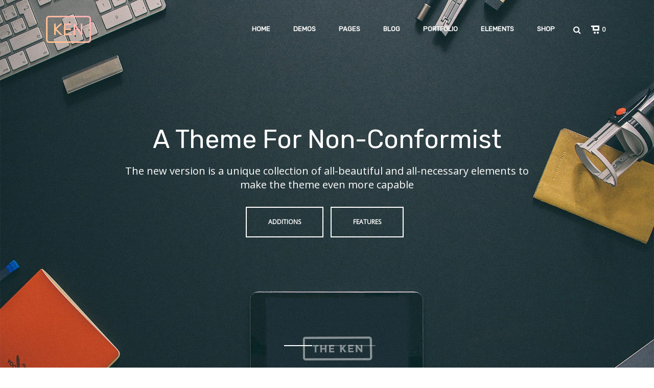

--- FILE ---
content_type: text/html; charset=UTF-8
request_url: https://ken.artbees.net/
body_size: 28588
content:
<!DOCTYPE html>
<html  xmlns="https://www.w3.org/1999/xhtml" lang="en-US">
    <head>
        <meta charset="UTF-8" />
        <meta name="viewport" content="width=device-width, initial-scale=1.0, minimum-scale=1.0, maximum-scale=1.0, user-scalable=0" />

        <!--[if IE]>
        <meta http-equiv="X-UA-Compatible" content="IE=edge,chrome=1" />
        <![endif]-->

                  <link rel="shortcut icon" href="https://d2bmffjdikzv5y.cloudfront.net/wp-content/uploads/2017/04/favicon.png"  />
        
        <link rel="alternate" type="application/rss+xml" title="The Ken Main Template RSS Feed" href="https://ken.artbees.net/feed/">
        <link rel="alternate" type="application/atom+xml" title="The Ken Main Template Atom Feed" href="https://ken.artbees.net/feed/atom/">
        <link rel="pingback" href="https://ken.artbees.net/xmlrpc.php">
         <!--[if lte IE 11]>
         <link rel='stylesheet' href='https://ken.artbees.net/wp-content/themes/ken/stylesheet/css/ie.css' />
         <![endif]-->

         <!--[if lte IE 9]>
         <script src="https://ken.artbees.net/wp-content/themes/ken/js/html5shiv.js" type="text/javascript"></script>
         <![endif]-->

         <!--[if lte IE 8]>
            <script type="text/javascript" src="https://ken.artbees.net/wp-content/themes/ken/js/respond.js"></script>
         <![endif]-->

        <script type="text/javascript" src="https://www.youtube.com/player_api"></script>
        <script type="text/javascript" src="https://f.vimeocdn.com/js/froogaloop2.min.js"></script>

         <script type="text/javascript">

          // Declare theme scripts namespace
          var ken = {};
          var php = {};

          var mk_theme_dir = "https://ken.artbees.net/wp-content/themes/ken",
          mk_captcha_url = "https://ken.artbees.net/wp-content/plugins/ken-core/includes/captcha/captcha.php",
          mk_captcha_check_url = "https://ken.artbees.net/wp-content/plugins/ken-core/includes/captcha/captcha-check.php",
          mk_theme_js_path = "https://ken.artbees.net/wp-content/themes/ken/js",
          mk_captcha_placeholder = "Enter Captcha",
          mk_captcha_invalid_txt = "Invalid. Try again.",
          mk_captcha_correct_txt = "Captcha correct.",
          mk_nav_res_width = 1140,
          mk_header_sticky = 1,
          mk_grid_width = 1140,
          mk_preloader_logo = "https://ken.artbees.net/wp-content/uploads/2014/10/lightcrossbonelogo.png",
          mk_header_padding = 30,
          mk_accent_color = "#f97178",
          mk_squeeze_header = 1,
          mk_logo_height = 53,
          mk_preloader_txt_color = "#444444",
          mk_preloader_bg_color = "#ffffff";
          mk_preloader_bar_color = "#f97178",
          mk_no_more_posts = "No More Posts";
          mk_header_structure = "standard";
          mk_boxed_header = "1";

           var mk_header_trans_offset = 120;
                   </script>

    <title>The Ken Main Template &#8211; Just another WordPress site</title>
<script type="text/javascript">var ajaxurl = "https://ken.artbees.net/wp-admin/admin-ajax.php"</script>                        <script>
                            /* You can add more configuration options to webfontloader by previously defining the WebFontConfig with your options */
                            if ( typeof WebFontConfig === "undefined" ) {
                                WebFontConfig = new Object();
                            }
                            WebFontConfig['google'] = {families: ['Open+Sans', 'Rubik', 'Montserrat&subset=latin']};

                            (function() {
                                var wf = document.createElement( 'script' );
                                wf.src = 'https://ajax.googleapis.com/ajax/libs/webfont/1.5.3/webfont.js';
                                wf.type = 'text/javascript';
                                wf.async = 'true';
                                var s = document.getElementsByTagName( 'script' )[0];
                                s.parentNode.insertBefore( wf, s );
                            })();
                        </script>
                    <meta name='robots' content='max-image-preview:large' />
<link rel='dns-prefetch' href='//stats.wp.com' />
<link rel='dns-prefetch' href='//d2bmffjdikzv5y.cloudfront.net' />

<link href='https://d2bmffjdikzv5y.cloudfront.net' rel='preconnect' />
<link rel="alternate" type="application/rss+xml" title="The Ken Main Template &raquo; Feed" href="https://ken.artbees.net/feed/" />
<link rel="alternate" type="application/rss+xml" title="The Ken Main Template &raquo; Comments Feed" href="https://ken.artbees.net/comments/feed/" />
<link rel="alternate" type="application/rss+xml" title="The Ken Main Template &raquo; Homepage Comments Feed" href="https://ken.artbees.net/homepage/feed/" />
<link rel='stylesheet' id='theme-styles-blessed1-css' href='https://ken.artbees.net/wp-content/themes/ken/stylesheet/css/styles-blessed1.min.css?ver=4.3.3' type='text/css' media='all' />
<link rel='stylesheet' id='theme-styles-css' href='https://ken.artbees.net/wp-content/themes/ken/stylesheet/css/styles.min.css?ver=4.3.3' type='text/css' media='all' />
<link rel='stylesheet' id='theme-icons-css' href='https://ken.artbees.net/wp-content/themes/ken/stylesheet/css/theme-font-icons.min.css?ver=4.3.3' type='text/css' media='all' />
<style id='wp-emoji-styles-inline-css' type='text/css'>

	img.wp-smiley, img.emoji {
		display: inline !important;
		border: none !important;
		box-shadow: none !important;
		height: 1em !important;
		width: 1em !important;
		margin: 0 0.07em !important;
		vertical-align: -0.1em !important;
		background: none !important;
		padding: 0 !important;
	}
</style>
<link rel='stylesheet' id='wp-block-library-css' href='https://ken.artbees.net/wp-includes/css/dist/block-library/style.min.css?ver=6.4.3' type='text/css' media='all' />
<style id='classic-theme-styles-inline-css' type='text/css'>
/*! This file is auto-generated */
.wp-block-button__link{color:#fff;background-color:#32373c;border-radius:9999px;box-shadow:none;text-decoration:none;padding:calc(.667em + 2px) calc(1.333em + 2px);font-size:1.125em}.wp-block-file__button{background:#32373c;color:#fff;text-decoration:none}
</style>
<style id='global-styles-inline-css' type='text/css'>
body{--wp--preset--color--black: #000000;--wp--preset--color--cyan-bluish-gray: #abb8c3;--wp--preset--color--white: #ffffff;--wp--preset--color--pale-pink: #f78da7;--wp--preset--color--vivid-red: #cf2e2e;--wp--preset--color--luminous-vivid-orange: #ff6900;--wp--preset--color--luminous-vivid-amber: #fcb900;--wp--preset--color--light-green-cyan: #7bdcb5;--wp--preset--color--vivid-green-cyan: #00d084;--wp--preset--color--pale-cyan-blue: #8ed1fc;--wp--preset--color--vivid-cyan-blue: #0693e3;--wp--preset--color--vivid-purple: #9b51e0;--wp--preset--gradient--vivid-cyan-blue-to-vivid-purple: linear-gradient(135deg,rgba(6,147,227,1) 0%,rgb(155,81,224) 100%);--wp--preset--gradient--light-green-cyan-to-vivid-green-cyan: linear-gradient(135deg,rgb(122,220,180) 0%,rgb(0,208,130) 100%);--wp--preset--gradient--luminous-vivid-amber-to-luminous-vivid-orange: linear-gradient(135deg,rgba(252,185,0,1) 0%,rgba(255,105,0,1) 100%);--wp--preset--gradient--luminous-vivid-orange-to-vivid-red: linear-gradient(135deg,rgba(255,105,0,1) 0%,rgb(207,46,46) 100%);--wp--preset--gradient--very-light-gray-to-cyan-bluish-gray: linear-gradient(135deg,rgb(238,238,238) 0%,rgb(169,184,195) 100%);--wp--preset--gradient--cool-to-warm-spectrum: linear-gradient(135deg,rgb(74,234,220) 0%,rgb(151,120,209) 20%,rgb(207,42,186) 40%,rgb(238,44,130) 60%,rgb(251,105,98) 80%,rgb(254,248,76) 100%);--wp--preset--gradient--blush-light-purple: linear-gradient(135deg,rgb(255,206,236) 0%,rgb(152,150,240) 100%);--wp--preset--gradient--blush-bordeaux: linear-gradient(135deg,rgb(254,205,165) 0%,rgb(254,45,45) 50%,rgb(107,0,62) 100%);--wp--preset--gradient--luminous-dusk: linear-gradient(135deg,rgb(255,203,112) 0%,rgb(199,81,192) 50%,rgb(65,88,208) 100%);--wp--preset--gradient--pale-ocean: linear-gradient(135deg,rgb(255,245,203) 0%,rgb(182,227,212) 50%,rgb(51,167,181) 100%);--wp--preset--gradient--electric-grass: linear-gradient(135deg,rgb(202,248,128) 0%,rgb(113,206,126) 100%);--wp--preset--gradient--midnight: linear-gradient(135deg,rgb(2,3,129) 0%,rgb(40,116,252) 100%);--wp--preset--font-size--small: 13px;--wp--preset--font-size--medium: 20px;--wp--preset--font-size--large: 36px;--wp--preset--font-size--x-large: 42px;--wp--preset--spacing--20: 0.44rem;--wp--preset--spacing--30: 0.67rem;--wp--preset--spacing--40: 1rem;--wp--preset--spacing--50: 1.5rem;--wp--preset--spacing--60: 2.25rem;--wp--preset--spacing--70: 3.38rem;--wp--preset--spacing--80: 5.06rem;--wp--preset--shadow--natural: 6px 6px 9px rgba(0, 0, 0, 0.2);--wp--preset--shadow--deep: 12px 12px 50px rgba(0, 0, 0, 0.4);--wp--preset--shadow--sharp: 6px 6px 0px rgba(0, 0, 0, 0.2);--wp--preset--shadow--outlined: 6px 6px 0px -3px rgba(255, 255, 255, 1), 6px 6px rgba(0, 0, 0, 1);--wp--preset--shadow--crisp: 6px 6px 0px rgba(0, 0, 0, 1);}:where(.is-layout-flex){gap: 0.5em;}:where(.is-layout-grid){gap: 0.5em;}body .is-layout-flow > .alignleft{float: left;margin-inline-start: 0;margin-inline-end: 2em;}body .is-layout-flow > .alignright{float: right;margin-inline-start: 2em;margin-inline-end: 0;}body .is-layout-flow > .aligncenter{margin-left: auto !important;margin-right: auto !important;}body .is-layout-constrained > .alignleft{float: left;margin-inline-start: 0;margin-inline-end: 2em;}body .is-layout-constrained > .alignright{float: right;margin-inline-start: 2em;margin-inline-end: 0;}body .is-layout-constrained > .aligncenter{margin-left: auto !important;margin-right: auto !important;}body .is-layout-constrained > :where(:not(.alignleft):not(.alignright):not(.alignfull)){max-width: var(--wp--style--global--content-size);margin-left: auto !important;margin-right: auto !important;}body .is-layout-constrained > .alignwide{max-width: var(--wp--style--global--wide-size);}body .is-layout-flex{display: flex;}body .is-layout-flex{flex-wrap: wrap;align-items: center;}body .is-layout-flex > *{margin: 0;}body .is-layout-grid{display: grid;}body .is-layout-grid > *{margin: 0;}:where(.wp-block-columns.is-layout-flex){gap: 2em;}:where(.wp-block-columns.is-layout-grid){gap: 2em;}:where(.wp-block-post-template.is-layout-flex){gap: 1.25em;}:where(.wp-block-post-template.is-layout-grid){gap: 1.25em;}.has-black-color{color: var(--wp--preset--color--black) !important;}.has-cyan-bluish-gray-color{color: var(--wp--preset--color--cyan-bluish-gray) !important;}.has-white-color{color: var(--wp--preset--color--white) !important;}.has-pale-pink-color{color: var(--wp--preset--color--pale-pink) !important;}.has-vivid-red-color{color: var(--wp--preset--color--vivid-red) !important;}.has-luminous-vivid-orange-color{color: var(--wp--preset--color--luminous-vivid-orange) !important;}.has-luminous-vivid-amber-color{color: var(--wp--preset--color--luminous-vivid-amber) !important;}.has-light-green-cyan-color{color: var(--wp--preset--color--light-green-cyan) !important;}.has-vivid-green-cyan-color{color: var(--wp--preset--color--vivid-green-cyan) !important;}.has-pale-cyan-blue-color{color: var(--wp--preset--color--pale-cyan-blue) !important;}.has-vivid-cyan-blue-color{color: var(--wp--preset--color--vivid-cyan-blue) !important;}.has-vivid-purple-color{color: var(--wp--preset--color--vivid-purple) !important;}.has-black-background-color{background-color: var(--wp--preset--color--black) !important;}.has-cyan-bluish-gray-background-color{background-color: var(--wp--preset--color--cyan-bluish-gray) !important;}.has-white-background-color{background-color: var(--wp--preset--color--white) !important;}.has-pale-pink-background-color{background-color: var(--wp--preset--color--pale-pink) !important;}.has-vivid-red-background-color{background-color: var(--wp--preset--color--vivid-red) !important;}.has-luminous-vivid-orange-background-color{background-color: var(--wp--preset--color--luminous-vivid-orange) !important;}.has-luminous-vivid-amber-background-color{background-color: var(--wp--preset--color--luminous-vivid-amber) !important;}.has-light-green-cyan-background-color{background-color: var(--wp--preset--color--light-green-cyan) !important;}.has-vivid-green-cyan-background-color{background-color: var(--wp--preset--color--vivid-green-cyan) !important;}.has-pale-cyan-blue-background-color{background-color: var(--wp--preset--color--pale-cyan-blue) !important;}.has-vivid-cyan-blue-background-color{background-color: var(--wp--preset--color--vivid-cyan-blue) !important;}.has-vivid-purple-background-color{background-color: var(--wp--preset--color--vivid-purple) !important;}.has-black-border-color{border-color: var(--wp--preset--color--black) !important;}.has-cyan-bluish-gray-border-color{border-color: var(--wp--preset--color--cyan-bluish-gray) !important;}.has-white-border-color{border-color: var(--wp--preset--color--white) !important;}.has-pale-pink-border-color{border-color: var(--wp--preset--color--pale-pink) !important;}.has-vivid-red-border-color{border-color: var(--wp--preset--color--vivid-red) !important;}.has-luminous-vivid-orange-border-color{border-color: var(--wp--preset--color--luminous-vivid-orange) !important;}.has-luminous-vivid-amber-border-color{border-color: var(--wp--preset--color--luminous-vivid-amber) !important;}.has-light-green-cyan-border-color{border-color: var(--wp--preset--color--light-green-cyan) !important;}.has-vivid-green-cyan-border-color{border-color: var(--wp--preset--color--vivid-green-cyan) !important;}.has-pale-cyan-blue-border-color{border-color: var(--wp--preset--color--pale-cyan-blue) !important;}.has-vivid-cyan-blue-border-color{border-color: var(--wp--preset--color--vivid-cyan-blue) !important;}.has-vivid-purple-border-color{border-color: var(--wp--preset--color--vivid-purple) !important;}.has-vivid-cyan-blue-to-vivid-purple-gradient-background{background: var(--wp--preset--gradient--vivid-cyan-blue-to-vivid-purple) !important;}.has-light-green-cyan-to-vivid-green-cyan-gradient-background{background: var(--wp--preset--gradient--light-green-cyan-to-vivid-green-cyan) !important;}.has-luminous-vivid-amber-to-luminous-vivid-orange-gradient-background{background: var(--wp--preset--gradient--luminous-vivid-amber-to-luminous-vivid-orange) !important;}.has-luminous-vivid-orange-to-vivid-red-gradient-background{background: var(--wp--preset--gradient--luminous-vivid-orange-to-vivid-red) !important;}.has-very-light-gray-to-cyan-bluish-gray-gradient-background{background: var(--wp--preset--gradient--very-light-gray-to-cyan-bluish-gray) !important;}.has-cool-to-warm-spectrum-gradient-background{background: var(--wp--preset--gradient--cool-to-warm-spectrum) !important;}.has-blush-light-purple-gradient-background{background: var(--wp--preset--gradient--blush-light-purple) !important;}.has-blush-bordeaux-gradient-background{background: var(--wp--preset--gradient--blush-bordeaux) !important;}.has-luminous-dusk-gradient-background{background: var(--wp--preset--gradient--luminous-dusk) !important;}.has-pale-ocean-gradient-background{background: var(--wp--preset--gradient--pale-ocean) !important;}.has-electric-grass-gradient-background{background: var(--wp--preset--gradient--electric-grass) !important;}.has-midnight-gradient-background{background: var(--wp--preset--gradient--midnight) !important;}.has-small-font-size{font-size: var(--wp--preset--font-size--small) !important;}.has-medium-font-size{font-size: var(--wp--preset--font-size--medium) !important;}.has-large-font-size{font-size: var(--wp--preset--font-size--large) !important;}.has-x-large-font-size{font-size: var(--wp--preset--font-size--x-large) !important;}
.wp-block-navigation a:where(:not(.wp-element-button)){color: inherit;}
:where(.wp-block-post-template.is-layout-flex){gap: 1.25em;}:where(.wp-block-post-template.is-layout-grid){gap: 1.25em;}
:where(.wp-block-columns.is-layout-flex){gap: 2em;}:where(.wp-block-columns.is-layout-grid){gap: 2em;}
.wp-block-pullquote{font-size: 1.5em;line-height: 1.6;}
</style>
<link data-minify="1" rel='stylesheet' id='mk-woocommerce-css' href='https://ken.artbees.net/wp-content/cache/min/1/wp-content/themes/ken/stylesheet/css/mk-woocommerce.css?ver=1748052299' type='text/css' media='all' />
<style id='woocommerce-inline-inline-css' type='text/css'>
.woocommerce form .form-row .required { visibility: visible; }
</style>
<link data-minify="1" rel='stylesheet' id='js_composer_front-css' href='https://ken.artbees.net/wp-content/cache/min/1/wp-content/plugins/js_composer_theme/assets/css/js_composer.min.css?ver=1748052299' type='text/css' media='all' />
<link data-minify="1" rel='stylesheet' id='theme-options-css' href='https://ken.artbees.net/wp-content/cache/min/1/wp-content/uploads/mk_assets/theme-options-production.css?ver=1748052299' type='text/css' media='all' />
<link rel='stylesheet' id='mk-style-css' href='https://ken.artbees.net/wp-content/themes/ken/style.css?ver=6.4.3' type='text/css' media='all' />
<link rel='stylesheet' id='theme-dynamic-styles-css' href='https://ken.artbees.net/wp-content/themes/ken/custom.css?ver=6.4.3' type='text/css' media='all' />
<style id='theme-dynamic-styles-inline-css' type='text/css'>
body,.theme-main-wrapper { background-color:#ffffff;background-repeat:repeat;background-position:right bottom;background-attachment:scroll; } .mk-header-toolbar{ background-color:#fff;background-repeat:repeat;background-position:right bottom;background-attachment:scroll; } #mk-header, .mk-secondary-header { background-color:#ffffff;background-repeat:repeat;background-position:right bottom;background-attachment:scroll; } .theme-main-wrapper:not(.vertical-header) #mk-header.transparent-header.light-header-skin, .theme-main-wrapper:not(.vertical-header) #mk-header.transparent-header.dark-header-skin{ border-top:none !important; background:transparent !important; } .theme-main-wrapper:not(.vertical-header) .sticky-header.sticky-header-padding { padding-top:113px; } .sticky-header-padding { background-color:#ffffff; } #mk-header.transparent-header-sticky, #mk-header.sticky-header:not(.transparent-header) { border-bottom:1px solid#e6e6e6; } #mk-page-title { padding:40px 0; } #mk-page-title .mk-page-heading{ font-size:22px; color:#545454; ; ; } #mk-breadcrumbs { line-height:22px; } #mk-page-title .mk-page-title-bg { background-color:#fafafa;background-repeat:repeat;background-position:right bottom;; height:100%; width:100%; top:0; left:0; transform:translateZ(0); -webkit-transform:translateZ(0); } .page-master-holder { position:relative; } .background-img--page { background-color:#ffffff;background-repeat:repeat;background-position:right bottom; height:100%; width:100%; position:absolute; top:0; left:0; transform:translateZ(0); -webkit-transform:translateZ(0); z-index:-1; } #mk-footer{ background-color:#191919;background-repeat:repeat;background-position:right bottom;background-attachment:scroll; } @font-face { font-family:'ArtbeesWPTokens'; src:url('https://ken.artbees.net/wp-content/themes/ken/stylesheet/artbees-icons/ArtbeesWPTokens.eot'); src:url('https://ken.artbees.net/wp-content/themes/ken/stylesheet/artbees-icons/ArtbeesWPTokens.eot?#iefix') format('embedded-opentype'), url('https://ken.artbees.net/wp-content/themes/ken/stylesheet/artbees-icons/ArtbeesWPTokens.woff') format('woff'), url('https://ken.artbees.net/wp-content/themes/ken/stylesheet/artbees-icons/ArtbeesWPTokens.ttf') format('truetype'), url('https://d2bmffjdikzv5y.cloudfront.net/wp-content/themes/ken/stylesheet/artbees-icons/ArtbeesWPTokens.svg#ArtbeesWPTokens') format('svg'); font-weight:400; font-style:normal; } @font-face { font-family:'FontAwesome'; src:url('https://ken.artbees.net/wp-content/themes/ken/stylesheet/awesome-icons/fontawesome-webfont.eot?v=4.2'); src:url('https://ken.artbees.net/wp-content/themes/ken/stylesheet/awesome-icons/fontawesome-webfont.eot?#iefix&v=4.2') format('embedded-opentype'), url('https://ken.artbees.net/wp-content/themes/ken/stylesheet/awesome-icons/fontawesome-webfont.woff?v=4.2') format('woff'), url('https://ken.artbees.net/wp-content/themes/ken/stylesheet/awesome-icons/fontawesome-webfont.ttf?v=4.2') format('truetype'), url('https://d2bmffjdikzv5y.cloudfront.net/wp-content/themes/ken/stylesheet/awesome-icons/fontawesome-webfont.svg#FontAwesome') format('svg');; font-weight:normal; font-style:normal; } @font-face { font-family:'star'; src:url('https://ken.artbees.net/wp-content/themes/ken/stylesheet/woocommerce-fonts/star.eot'); src:url('../woocommerce-fonts/star.eot?#iefix') format('embedded-opentype'), url('../woocommerce-fonts/star.woff') format('woff'), url('../woocommerce-fonts/star.ttf') format('truetype'), url('../woocommerce-fonts/star.svg#star') format('svg'); font-weight:normal; font-style:normal; } @font-face { font-family:'WooCommerce'; src:url('https://ken.artbees.net/wp-content/themes/ken/stylesheet/woocommerce-fonts/WooCommerce.eot'); src:url('https://ken.artbees.net/wp-content/themes/ken/stylesheet/woocommerce-fonts/WooCommerce.eot?#iefix') format('embedded-opentype'), url('https://ken.artbees.net/wp-content/themes/ken/stylesheet/woocommerce-fonts/WooCommerce.woff') format('woff'), url('https://ken.artbees.net/wp-content/themes/ken/stylesheet/woocommerce-fonts/WooCommerce.ttf') format('truetype'), url('https://d2bmffjdikzv5y.cloudfront.net/wp-content/themes/ken/stylesheet/woocommerce-fonts/WooCommerce.svg#WooCommerce') format('svg'); font-weight:normal; font-style:normal; } @font-face { font-family:'Flaticon'; src:url('https://ken.artbees.net/wp-content/themes/ken/stylesheet/line-icon-set/flaticon.eot'); src:url('https://ken.artbees.net/wp-content/themes/ken/stylesheet/line-icon-set/flaticon.eot#iefix') format('embedded-opentype'), url('https://ken.artbees.net/wp-content/themes/ken/stylesheet/line-icon-set/flaticon.woff') format('woff'), url('https://ken.artbees.net/wp-content/themes/ken/stylesheet/line-icon-set/flaticon.ttf') format('truetype'), url('https://d2bmffjdikzv5y.cloudfront.net/wp-content/themes/ken/stylesheet/line-icon-set/flaticon.svg') format('svg'); font-weight:normal; font-style:normal; } @font-face { font-family:'Pe-icon-line'; src:url('https://ken.artbees.net/wp-content/themes/ken/stylesheet/pe-line-icons/Pe-icon-line.eot?lqevop'); src:url('https://ken.artbees.net/wp-content/themes/ken/stylesheet/pe-line-icons/Pe-icon-line.eot?#iefixlqevop') format('embedded-opentype'), url('https://ken.artbees.net/wp-content/themes/ken/stylesheet/pe-line-icons/Pe-icon-line.woff?lqevop') format('woff'), url('https://ken.artbees.net/wp-content/themes/ken/stylesheet/pe-line-icons/Pe-icon-line.ttf?lqevop') format('truetype'), url('https://d2bmffjdikzv5y.cloudfront.net/wp-content/themes/ken/stylesheet/pe-line-icons/Pe-icon-line.svg?lqevop#Pe-icon-line') format('svg'); font-weight:normal; font-style:normal; } .btn-1 { color:#444444 !important; border:2px solid #444444; margin-bottom:15px; } .btn-1::before { background-color:#444444 !important; } .btn-1:hover { color:#ffffff !important; }.btn-3 { color:#ffffff !important; border:2px solid #ffffff; margin-bottom:10px; } .btn-3::before { background-color:#ffffff !important; } .btn-3:hover { color:#252525 !important; }.btn-4 { color:#ffffff !important; border:2px solid #ffffff; margin-bottom:10px; } .btn-4::before { background-color:#ffffff !important; } .btn-4:hover { color:#252525 !important; }.btn-5 { color:#252525 !important; margin-bottom:10px; } .btn-5::after { background-color:#252525 !important; } .btn-5::before { background-color:#252525 !important; } .btn-5:hover { background-color:#252525 !important; color:#ffffff !important; }.btn-6 { color:#ffffff !important; margin-bottom:10px; } .btn-6:before { background-color:#efefef !important; } .btn-6 .line { background-color:#efefef !important; } #fancy-title-7 a{ color:#393836; }#icon-box-8 .box-ico{color:#bbbbbb} #icon-box-8 .icon-box-title { color:#393836; font-size:16px } #icon-box-8 .icon-box-desc, #icon-box-8 .icon-box-desc p{ font-size:14px; color:#696969 } #icon-box-9 .box-ico{color:#bbbbbb} #icon-box-9 .icon-box-title { color:#393836; font-size:16px } #icon-box-9 .icon-box-desc, #icon-box-9 .icon-box-desc p{ font-size:14px; color:#696969 } #icon-box-10 .box-ico{color:#bbbbbb} #icon-box-10 .icon-box-title { color:#393836; font-size:16px } #icon-box-10 .icon-box-desc, #icon-box-10 .icon-box-desc p{ font-size:14px; color:#696969 } #fancy-title-12 a{ color:#ffffff; } .page-section-11 { background-position:center center; background-repeat:repeat; } .page-section-11 { background-attachment:scroll; background-position:center center; background-repeat:repeat; min-height:100px; } .page-section-11 .bg-layer .scroll-layer{ background-attachment:scroll; background-position:center center; background-repeat:repeat; } .page-section-11 .page-section-content.expandable-false, .page-section-11.expandable-true { padding:170px 0; } .page-section-11 .alt-title span { } .page-section-11.section-expandable-true:not(.active-toggle):hover .mk-section-color-mask { opacity:0.2 !important; } .btn-14 { border-color:#ffffff !important; color:#ffffff !important; margin-bottom:15px; border-width:2px; } .btn-14:hover { background-color:#ffffff !important; color:#1abc9c !important; } #animated-columns-13 .animated-column-item-wrap{ padding-right:0pxpx; padding-left:0pxpx; margin-bottom:0pxpx; } #animated-columns-13 .animated-column-item{ border-top:1px solid #bbbbbb; border-color:#bbbbbb; background-color:#fafafa; height:150px; } #animated-columns-13 .animated-column-item:hover { background-color:#1abc9c; border-color:#ccc; } #animated-columns-13 .animated-column-icon { color:#bbbbbb; font-size:48px; } #animated-columns-13 .animated-column-item:hover .animated-column-icon{ color:#ffffff; } #animated-columns-13 .animated-column-title, #animated-columns-13 .animated-column-desc{ color:#bbbbbb } #animated-columns-13 .animated-column-item:hover .animated-column-title, #animated-columns-13 .animated-column-item:hover .animated-column-desc { color:#ffffff } .btn-16 { border-color:#ffffff !important; color:#ffffff !important; margin-bottom:15px; border-width:2px; } .btn-16:hover { background-color:#ffffff !important; color:#2ecc71 !important; } #animated-columns-15 .animated-column-item-wrap{ padding-right:0pxpx; padding-left:0pxpx; margin-bottom:0pxpx; } #animated-columns-15 .animated-column-item{ border-top:1px solid #bbbbbb; border-color:#bbbbbb; background-color:#fafafa; height:150px; } #animated-columns-15 .animated-column-item:hover { background-color:#2ecc71; border-color:#ccc; } #animated-columns-15 .animated-column-icon { color:#bbbbbb; font-size:48px; } #animated-columns-15 .animated-column-item:hover .animated-column-icon{ color:#ffffff; } #animated-columns-15 .animated-column-title, #animated-columns-15 .animated-column-desc{ color:#bbbbbb } #animated-columns-15 .animated-column-item:hover .animated-column-title, #animated-columns-15 .animated-column-item:hover .animated-column-desc { color:#ffffff } .btn-18 { border-color:#ffffff !important; color:#ffffff !important; margin-bottom:15px; border-width:2px; } .btn-18:hover { background-color:#ffffff !important; color:#3498db !important; } #animated-columns-17 .animated-column-item-wrap{ padding-right:0pxpx; padding-left:0pxpx; margin-bottom:0pxpx; } #animated-columns-17 .animated-column-item{ border-top:1px solid #bbbbbb; border-color:#bbbbbb; background-color:#fafafa; height:150px; } #animated-columns-17 .animated-column-item:hover { background-color:#3498db; border-color:#ccc; } #animated-columns-17 .animated-column-icon { color:#bbbbbb; font-size:48px; } #animated-columns-17 .animated-column-item:hover .animated-column-icon{ color:#ffffff; } #animated-columns-17 .animated-column-title, #animated-columns-17 .animated-column-desc{ color:#bbbbbb } #animated-columns-17 .animated-column-item:hover .animated-column-title, #animated-columns-17 .animated-column-item:hover .animated-column-desc { color:#ffffff } .btn-20 { border-color:#ffffff !important; color:#ffffff !important; margin-bottom:15px; border-width:2px; } .btn-20:hover { background-color:#ffffff !important; color:#9b59b6 !important; } #animated-columns-19 .animated-column-item-wrap{ padding-right:0pxpx; padding-left:0pxpx; margin-bottom:0pxpx; } #animated-columns-19 .animated-column-item{ border-top:1px solid #bbbbbb; border-color:#bbbbbb; background-color:#fafafa; height:150px; } #animated-columns-19 .animated-column-item:hover { background-color:#9b59b6; border-color:#ccc; } #animated-columns-19 .animated-column-icon { color:#bbbbbb; font-size:48px; } #animated-columns-19 .animated-column-item:hover .animated-column-icon{ color:#ffffff; } #animated-columns-19 .animated-column-title, #animated-columns-19 .animated-column-desc{ color:#bbbbbb } #animated-columns-19 .animated-column-item:hover .animated-column-title, #animated-columns-19 .animated-column-item:hover .animated-column-desc { color:#ffffff } #fancy-title-21 a{ color:#393836; }.btn-22 { color:#16a085 !important; margin-bottom:15px; } .btn-22:before { background-color:#16a085 !important; } .btn-22 .line { background-color:#16a085 !important; } #image-box-23 .image-box-title, #image-box-23 .image-box-desc, #image-box-23 .image-box-desc p{ color:#696969; } #fancy-title-24 a{ color:#393836; }.btn-25 { color:#444444 !important; border:2px solid #444444; margin-bottom:15px; } .btn-25::before { background-color:#444444 !important; } .btn-25:hover { color:#ffffff !important; } #fancy-title-27 a{ color:#393836; }#icon-box-28 .box-ico{color:#bbbbbb} #icon-box-28 .icon-box-title { color:#bf784e; font-size:16px } #icon-box-28 .icon-box-desc, #icon-box-28 .icon-box-desc p{ font-size:14px; color:#696969 } #icon-box-29 .box-ico{color:#bbbbbb} #icon-box-29 .icon-box-title { color:#287481; font-size:16px } #icon-box-29 .icon-box-desc, #icon-box-29 .icon-box-desc p{ font-size:14px; color:#696969 } #fancy-title-30 a{ color:#393836; }#icon-box-31 .box-ico{color:#bbbbbb} #icon-box-31 .icon-box-title { color:#123752; font-size:16px } #icon-box-31 .icon-box-desc, #icon-box-31 .icon-box-desc p{ font-size:14px; color:#696969 } #icon-box-32 .box-ico{color:#bbbbbb} #icon-box-32 .icon-box-title { color:#e6be5e; font-size:16px } #icon-box-32 .icon-box-desc, #icon-box-32 .icon-box-desc p{ font-size:14px; color:#696969 } #fancy-title-33 a{ color:#393836; } #testimonial-34 .swiper-pagination .swiper-pagination-switch { border-color:!important; } #testimonial-34 .swiper-pagination .swiper-active-switch { border-color:!important; background-color:!important; } #testimonial-34 .testimonial-quote { font-size:14px; color:; } #testimonial-34 .testimonial-author { font-size:12px; ; } #testimonial-34 .testimonial-company { font-size:12px; ; } .btn-35 { border-color:#16a085 !important; color:#16a085 !important; margin-bottom:0px; border-width:2px; } .btn-35:hover { background-color:#16a085 !important; color:#ffffff !important; } #mk-portfolio-loop-36 .hover-overlay { background:-webkit-linear-gradient(rgba(0,0,0,0) 0%, rgba(0,0,0,0.6) 100%); background:-o-linear-gradient(rgba(0,0,0,0) 0%, rgba(0,0,0,0.6) 100%); background:linear-gradient(rgba(0,0,0,0) 0%, rgba(0,0,0,0.6) 100%); } #fancy-title-37 a{ color:#393836; } #divider-39 .divider-inner{ width:35px; margin:0 auto; } #divider-39 .divider-inner{ border-width:2px; height:2px; } #divider-39 .divider-inner{ letter-spacing:1px; margin:0 auto; } #divider-40 .divider-inner{ width:35px; margin:0 auto; } #divider-40 .divider-inner{ border-width:2px; height:2px; } #divider-40 .divider-inner{ letter-spacing:1px; margin:0 auto; } #divider-41 .divider-inner{ width:35px; margin:0 auto; } #divider-41 .divider-inner{ border-width:2px; height:2px; } #divider-41 .divider-inner{ letter-spacing:1px; margin:0 auto; } #divider-42 .divider-inner{ width:35px; margin:0 auto; } #divider-42 .divider-inner{ border-width:2px; height:2px; } #divider-42 .divider-inner{ letter-spacing:1px; margin:0 auto; } #divider-43 .divider-inner{ width:35px; margin:0 auto; } #divider-43 .divider-inner{ border-width:2px; height:2px; } #divider-43 .divider-inner{ letter-spacing:1px; margin:0 auto; } #divider-44 .divider-inner{ width:35px; margin:0 auto; } #divider-44 .divider-inner{ border-width:2px; height:2px; } #divider-44 .divider-inner{ letter-spacing:1px; margin:0 auto; } #divider-45 .divider-inner{ width:35px; margin:0 auto; } #divider-45 .divider-inner{ border-width:2px; height:2px; } #divider-45 .divider-inner{ letter-spacing:1px; margin:0 auto; } #divider-46 .divider-inner{ width:35px; margin:0 auto; } #divider-46 .divider-inner{ border-width:2px; height:2px; } #divider-46 .divider-inner{ letter-spacing:1px; margin:0 auto; } #clients-shortcode-38 ul li:last-child .flip-wrapper { border-right-width:0px !important; } #clients-shortcode-38 .client-item-wrapper{ border-width:0px; } #clients-shortcode-38 ul li:last-child .flip-wrapper { border-right-width:0px !important; } #animated-columns-47 .animated-column-item-wrap{ padding-right:0pxpx; padding-left:0pxpx; margin-bottom:0pxpx; } #animated-columns-47 .animated-column-item{ border-top:1px solid #ccc; border-color:#ccc; background-color:#16a085; height:150px; } #animated-columns-47 .animated-column-item:hover { background-color:#10715e; border-color:#ccc; } #animated-columns-47 .animated-column-icon { color:#ffffff; font-size:48px; } #animated-columns-47 .animated-column-item:hover .animated-column-icon{ color:#ffffff; } #animated-columns-47 .animated-column-title, #animated-columns-47 .animated-column-desc{ color:#ffffff } #animated-columns-47 .animated-column-item:hover .animated-column-title, #animated-columns-47 .animated-column-item:hover .animated-column-desc { color:#ffffff }
</style>
<script type="text/javascript" src="https://ken.artbees.net/wp-includes/js/dist/vendor/wp-polyfill-inert.min.js?ver=3.1.2" id="wp-polyfill-inert-js"></script>
<script type="text/javascript" src="https://ken.artbees.net/wp-includes/js/dist/vendor/regenerator-runtime.min.js?ver=0.14.0" id="regenerator-runtime-js"></script>
<script type="text/javascript" src="https://ken.artbees.net/wp-includes/js/dist/vendor/wp-polyfill.min.js?ver=3.15.0" id="wp-polyfill-js"></script>
<script type="text/javascript" src="https://ken.artbees.net/wp-includes/js/dist/hooks.min.js?ver=c6aec9a8d4e5a5d543a1" id="wp-hooks-js"></script>
<script type="text/javascript" src="https://stats.wp.com/w.js?ver=202602" id="woo-tracks-js"></script>
<script type="text/javascript" src="https://ken.artbees.net/wp-content/plugins/enable-jquery-migrate-helper/js/jquery/jquery-1.12.4-wp.js?ver=1.12.4-wp" id="jquery-core-js"></script>
<script type="text/javascript" src="https://ken.artbees.net/wp-content/plugins/enable-jquery-migrate-helper/js/jquery-migrate/jquery-migrate-1.4.1-wp.js?ver=1.4.1-wp" id="jquery-migrate-js"></script>
<script type="text/javascript" id="abb-multisite-ga-js-extra">
/* <![CDATA[ */
var abb = {"ga_id":"UA-50996228-2"};
/* ]]> */
</script>
<script type="text/javascript" src="https://ken.artbees.net/wp-content/plugins/abb-multisite-analytics-plugin/abb-multisite-ga.js?ver=6.4.3" id="abb-multisite-ga-js"></script>
<script type="text/javascript" src="https://ken.artbees.net/wp-content/plugins/woocommerce/assets/js/jquery-blockui/jquery.blockUI.min.js?ver=2.7.0-wc.8.5.2" id="jquery-blockui-js" data-wp-strategy="defer"></script>
<script type="text/javascript" id="wc-add-to-cart-js-extra">
/* <![CDATA[ */
var wc_add_to_cart_params = {"ajax_url":"\/wp-admin\/admin-ajax.php","wc_ajax_url":"\/?wc-ajax=%%endpoint%%","i18n_view_cart":"View cart","cart_url":"https:\/\/ken.artbees.net\/cart\/","is_cart":"","cart_redirect_after_add":"no"};
/* ]]> */
</script>
<script type="text/javascript" src="https://ken.artbees.net/wp-content/plugins/woocommerce/assets/js/frontend/add-to-cart.min.js?ver=8.5.2" id="wc-add-to-cart-js" data-wp-strategy="defer"></script>
<script type="text/javascript" src="https://ken.artbees.net/wp-content/plugins/woocommerce/assets/js/js-cookie/js.cookie.min.js?ver=2.1.4-wc.8.5.2" id="js-cookie-js" defer="defer" data-wp-strategy="defer"></script>
<script type="text/javascript" id="woocommerce-js-extra">
/* <![CDATA[ */
var woocommerce_params = {"ajax_url":"\/wp-admin\/admin-ajax.php","wc_ajax_url":"\/?wc-ajax=%%endpoint%%"};
/* ]]> */
</script>
<script type="text/javascript" src="https://ken.artbees.net/wp-content/plugins/woocommerce/assets/js/frontend/woocommerce.min.js?ver=8.5.2" id="woocommerce-js" defer="defer" data-wp-strategy="defer"></script>
<script type="text/javascript" src="https://ken.artbees.net/wp-content/plugins/js_composer_theme/assets/js/vendors/woocommerce-add-to-cart.js?ver=6.9.0" id="vc_woocommerce-add-to-cart-js-js"></script>
<script type="text/javascript" src="https://ken.artbees.net/wp-content/themes/ken/framework/includes/woocommerce-quantity-increment/assets/js/wc-quantity-increment.min.js?ver=6.4.3" id="wcqi-js-js"></script>
<script type="text/javascript" src="https://ken.artbees.net/wp-content/themes/ken/framework/includes/woocommerce-quantity-increment/assets/js/lib/number-polyfill.min.js?ver=6.4.3" id="wcqi-number-polyfill-js"></script>
<link rel="https://api.w.org/" href="https://ken.artbees.net/wp-json/" /><link rel="alternate" type="application/json" href="https://ken.artbees.net/wp-json/wp/v2/pages/21731" /><link rel="EditURI" type="application/rsd+xml" title="RSD" href="https://ken.artbees.net/xmlrpc.php?rsd" />
<meta name="generator" content="WordPress 6.4.3" />
<meta name="generator" content="WooCommerce 8.5.2" />
<link rel="canonical" href="https://ken.artbees.net/" />
<link rel='shortlink' href='https://ken.artbees.net/' />
<link rel="alternate" type="application/json+oembed" href="https://ken.artbees.net/wp-json/oembed/1.0/embed?url=https%3A%2F%2Fken.artbees.net%2F" />
<link rel="alternate" type="text/xml+oembed" href="https://ken.artbees.net/wp-json/oembed/1.0/embed?url=https%3A%2F%2Fken.artbees.net%2F&#038;format=xml" />

        <script type="text/javascript">
            var jQueryMigrateHelperHasSentDowngrade = false;

			window.onerror = function( msg, url, line, col, error ) {
				// Break out early, do not processing if a downgrade reqeust was already sent.
				if ( jQueryMigrateHelperHasSentDowngrade ) {
					return true;
                }

				var xhr = new XMLHttpRequest();
				var nonce = 'fffda18b80';
				var jQueryFunctions = [
					'andSelf',
					'browser',
					'live',
					'boxModel',
					'support.boxModel',
					'size',
					'swap',
					'clean',
					'sub',
                ];
				var match_pattern = /\)\.(.+?) is not a function/;
                var erroredFunction = msg.match( match_pattern );

                // If there was no matching functions, do not try to downgrade.
                if ( null === erroredFunction || typeof erroredFunction !== 'object' || typeof erroredFunction[1] === "undefined" || -1 === jQueryFunctions.indexOf( erroredFunction[1] ) ) {
                    return true;
                }

                // Set that we've now attempted a downgrade request.
                jQueryMigrateHelperHasSentDowngrade = true;

				xhr.open( 'POST', 'https://ken.artbees.net/wp-admin/admin-ajax.php' );
				xhr.setRequestHeader( 'Content-Type', 'application/x-www-form-urlencoded' );
				xhr.onload = function () {
					var response,
                        reload = false;

					if ( 200 === xhr.status ) {
                        try {
                        	response = JSON.parse( xhr.response );

                        	reload = response.data.reload;
                        } catch ( e ) {
                        	reload = false;
                        }
                    }

					// Automatically reload the page if a deprecation caused an automatic downgrade, ensure visitors get the best possible experience.
					if ( reload ) {
						location.reload();
                    }
				};

				xhr.send( encodeURI( 'action=jquery-migrate-downgrade-version&_wpnonce=' + nonce ) );

				// Suppress error alerts in older browsers
				return true;
			}
        </script>

		<meta name="generator" content="ken 4.3.3" />
	<noscript><style>.woocommerce-product-gallery{ opacity: 1 !important; }</style></noscript>
	<meta name="generator" content="Powered by WPBakery Page Builder - drag and drop page builder for WordPress."/>
<style type="text/css" data-type="vc_shortcodes-custom-css">.vc_custom_1417268506475{padding-right: 5% !important;padding-left: 5% !important;}</style><noscript><style> .wpb_animate_when_almost_visible { opacity: 1; }</style></noscript>    </head>


<body class="home page-template-default page page-id-21731 theme-ken woocommerce-no-js wpb-js-composer js-comp-ver-6.9.0 vc_responsive" itemscope="itemscope" itemtype="https://schema.org/WebPage" >
  


<div class="theme-main-wrapper ">

<div id="mk-boxed-layout" class="mk-full-enabled ">


<header id="mk-header" class="transparent-header light-header-skin sticky-header  boxed-header header-align-left header-structure-standard put-header-top theme-main-header mk-header-module" data-header-style="transparent" data-header-structure="standard" data-transparent-skin="light" data-height="113" data-sticky-height="60" role="banner" itemscope="itemscope" itemtype="https://schema.org/WPHeader" >

<div class="mk-grid"><nav id="mk-main-navigation" role="navigation" itemscope="itemscope" itemtype="https://schema.org/SiteNavigationElement" ><ul id="menu-main-navigation" class="main-navigation-ul"><li class="responsive-nav-link">
			<div class="mk-burger-icon">
	              <div class="burger-icon-1"></div>
	              <div class="burger-icon-2"></div>
	              <div class="burger-icon-3"></div>
            	</div>
		</li><li class="mk-header-logo  "><a href="https://ken.artbees.net/" title="The Ken Main Template"><img alt="The Ken Main Template" class="mk-dark-logo" src="https://d2bmffjdikzv5y.cloudfront.net/wp-content/uploads/2017/04/colored.png" data-retina-src="https://d2bmffjdikzv5y.cloudfront.net/wp-content/uploads/2017/04/colored-retina.png" /><img alt="The Ken Main Template" class="mk-light-logo" src="https://d2bmffjdikzv5y.cloudfront.net/wp-content/uploads/2017/04/colored.png" data-retina-src="https://d2bmffjdikzv5y.cloudfront.net/wp-content/uploads/2017/04/colored-retina.png" /></a></li><li id="menu-item-24367" class="menu-item menu-item-type-post_type menu-item-object-page menu-item-home current-menu-item page_item page-item-21731 current_page_item menu-item-has-children no-mega-menu"><a class="menu-item-link"  href="https://ken.artbees.net/">Home</a>
<ul style="" class="sub-menu ">
	<li id="menu-item-21418" class="menu-item menu-item-type-post_type menu-item-object-page"><a class="menu-item-link"  href="https://ken.artbees.net/wide-parallax-startup/">Wide Parallax Startup</a></li>
	<li id="menu-item-21420" class="menu-item menu-item-type-post_type menu-item-object-page"><a class="menu-item-link"  href="https://ken.artbees.net/edgeslider-heavy-duty/">EdgeSlider Heavy Duty</a></li>
	<li id="menu-item-21421" class="menu-item menu-item-type-post_type menu-item-object-page"><a class="menu-item-link"  href="https://ken.artbees.net/video-focus/">Video Focus</a></li>
	<li id="menu-item-21422" class="menu-item menu-item-type-post_type menu-item-object-page"><a class="menu-item-link"  href="https://ken.artbees.net/business-showcase/">Business Showcase</a></li>
	<li id="menu-item-21424" class="menu-item menu-item-type-post_type menu-item-object-page"><a class="menu-item-link"  href="https://ken.artbees.net/business-steps/">Business Steps</a></li>
	<li id="menu-item-21512" class="menu-item menu-item-type-post_type menu-item-object-page"><a class="menu-item-link"  href="https://ken.artbees.net/galaxy/">Galaxy</a></li>
	<li id="menu-item-21427" class="menu-item menu-item-type-post_type menu-item-object-page"><a class="menu-item-link"  href="https://ken.artbees.net/simple-startup/">Simple Startup</a></li>
	<li id="menu-item-21428" class="menu-item menu-item-type-post_type menu-item-object-page"><a class="menu-item-link"  href="https://ken.artbees.net/prestige-enterprise/">Prestige Enterprise</a></li>
	<li id="menu-item-21511" class="menu-item menu-item-type-post_type menu-item-object-page"><a class="menu-item-link"  href="https://ken.artbees.net/medium-business/">Medium Business</a></li>
	<li id="menu-item-21444" class="menu-item menu-item-type-post_type menu-item-object-page"><a class="menu-item-link"  href="https://ken.artbees.net/shop-front-page/">Shop FrontPage</a></li>
	<li id="menu-item-21429" class="menu-item menu-item-type-post_type menu-item-object-page"><a class="menu-item-link"  href="https://ken.artbees.net/niche-company/">Niche Company</a></li>
	<li id="menu-item-25945" class="menu-item menu-item-type-post_type menu-item-object-page"><a class="menu-item-link"  href="https://ken.artbees.net/night-drive/">Night Drive</a></li>
	<li id="menu-item-21439" class="menu-item menu-item-type-post_type menu-item-object-page"><a class="menu-item-link"  href="https://ken.artbees.net/colored-sections/">Colored Sections</a></li>
	<li id="menu-item-25913" class="menu-item menu-item-type-post_type menu-item-object-page"><a class="menu-item-link"  href="https://ken.artbees.net/small-studio/">Small Studio</a></li>
</ul>
</li>
<li id="menu-item-24826" class="menu-item menu-item-type-custom menu-item-object-custom menu-item-has-children no-mega-menu"><a class="menu-item-link"  href="#">Demos</a>
<ul style="" class="sub-menu ">
	<li id="menu-item-26189" class="menu-item menu-item-type-custom menu-item-object-custom"><a class="menu-item-link"  target="_blank" href="https://ken.artbees.net/makeup/">Makeup</a></li>
	<li id="menu-item-26176" class="menu-item menu-item-type-custom menu-item-object-custom"><a class="menu-item-link"  target="_blank" href="https://ken.artbees.net/coffee-house/">Coffee House</a></li>
	<li id="menu-item-26174" class="menu-item menu-item-type-custom menu-item-object-custom"><a class="menu-item-link"  target="_blank" href="https://ken.artbees.net/exhibition/">Exhibition</a></li>
	<li id="menu-item-26178" class="menu-item menu-item-type-custom menu-item-object-custom"><a class="menu-item-link"  target="_blank" href="https://ken.artbees.net/hotel/">Hotel</a></li>
	<li id="menu-item-26177" class="menu-item menu-item-type-custom menu-item-object-custom"><a class="menu-item-link"  target="_blank" href="https://ken.artbees.net/designer/">Designer</a></li>
	<li id="menu-item-26175" class="menu-item menu-item-type-custom menu-item-object-custom"><a class="menu-item-link"  target="_blank" href="https://ken.artbees.net/agency/">Agency</a></li>
	<li id="menu-item-26041" class="menu-item menu-item-type-custom menu-item-object-custom"><a class="menu-item-link"  target="_blank" href="https://ken.artbees.net/automotive/">Automotive</a></li>
	<li id="menu-item-26042" class="menu-item menu-item-type-custom menu-item-object-custom"><a class="menu-item-link"  target="_blank" href="https://ken.artbees.net/course/">Course</a></li>
	<li id="menu-item-25044" class="menu-item menu-item-type-custom menu-item-object-custom"><a class="menu-item-link"  target="_blank" href="https://ken.artbees.net/athlete/">Athlete</a></li>
	<li id="menu-item-24830" class="menu-item menu-item-type-custom menu-item-object-custom"><a class="menu-item-link"  target="_blank" href="https://ken.artbees.net/boutique/">Boutique</a></li>
	<li id="menu-item-24828" class="menu-item menu-item-type-custom menu-item-object-custom"><a class="menu-item-link"  target="_blank" href="https://ken.artbees.net/estate/">Estate</a></li>
	<li id="menu-item-24829" class="menu-item menu-item-type-custom menu-item-object-custom"><a class="menu-item-link"  target="_blank" href="https://ken.artbees.net/fashion/">Fashion</a></li>
	<li id="menu-item-25691" class="menu-item menu-item-type-custom menu-item-object-custom"><a class="menu-item-link"  target="_blank" href="https://ken.artbees.net/freelancer/">Freelancer</a></li>
	<li id="menu-item-24827" class="menu-item menu-item-type-custom menu-item-object-custom"><a class="menu-item-link"  target="_blank" href="https://ken.artbees.net/photography/">Photography</a></li>
	<li id="menu-item-26024" class="menu-item menu-item-type-custom menu-item-object-custom"><a class="menu-item-link"  href="https://ken.artbees.net/restaurant/">Restaurant</a></li>
	<li id="menu-item-25692" class="menu-item menu-item-type-custom menu-item-object-custom"><a class="menu-item-link"  target="_blank" href="https://ken.artbees.net/shopper/">Shopper</a></li>
</ul>
</li>
<li id="menu-item-21005" class="menu-item menu-item-type-custom menu-item-object-custom current-menu-ancestor menu-item-has-children no-mega-menu"><a class="menu-item-link"  href="#">PAGES</a>
<ul style="" class="sub-menu ">
	<li id="menu-item-25048" class="menu-item menu-item-type-custom menu-item-object-custom current-menu-ancestor current-menu-parent menu-item-has-children"><a class="menu-item-link"  href="#">Header Scenario</a>
	<ul style="" class="sub-menu ">
		<li id="menu-item-25050" class="menu-item menu-item-type-custom menu-item-object-custom current-menu-item current_page_item menu-item-home"><a class="menu-item-link"  href="https://ken.artbees.net/">Transparent Style</a></li>
		<li id="menu-item-25049" class="menu-item menu-item-type-custom menu-item-object-custom"><a class="menu-item-link"  href="https://ken.artbees.net/photography/">Margin W/ Block</a></li>
		<li id="menu-item-25051" class="menu-item menu-item-type-custom menu-item-object-custom"><a class="menu-item-link"  href="https://ken.artbees.net/boutique/">Block W/ Centered Logo</a></li>
		<li id="menu-item-25052" class="menu-item menu-item-type-custom menu-item-object-custom"><a class="menu-item-link"  target="_blank" href="https://ken.artbees.net/athlete/">Bottom W/ Opacity</a></li>
		<li id="menu-item-25053" class="menu-item menu-item-type-custom menu-item-object-custom"><a class="menu-item-link"  href="https://ken.artbees.net/fashion/">Vertical Block</a></li>
		<li id="menu-item-25054" class="menu-item menu-item-type-custom menu-item-object-custom"><a class="menu-item-link"  href="https://ken.artbees.net/estate/">Vertical Auto-hide</a></li>
	</ul>
</li>
	<li id="menu-item-23566" class="menu-item menu-item-type-custom menu-item-object-custom menu-item-has-children"><a class="menu-item-link"  href="#">Edge Slider Effects</a>
	<ul style="" class="sub-menu ">
		<li id="menu-item-23575" class="menu-item menu-item-type-post_type menu-item-object-page"><a class="menu-item-link"  href="https://ken.artbees.net/pages/edge-slider-effects-slide/">Slide</a></li>
		<li id="menu-item-23574" class="menu-item menu-item-type-post_type menu-item-object-page"><a class="menu-item-link"  href="https://ken.artbees.net/pages/edge-slider-effects-vertical-slide/">Vertical Slide</a></li>
		<li id="menu-item-23573" class="menu-item menu-item-type-post_type menu-item-object-page"><a class="menu-item-link"  href="https://ken.artbees.net/pages/edge-slider-effects-zoom/">Zoom</a></li>
		<li id="menu-item-23572" class="menu-item menu-item-type-post_type menu-item-object-page"><a class="menu-item-link"  href="https://ken.artbees.net/pages/edge-slider-effects-zoom-out/">Zoom Out</a></li>
		<li id="menu-item-23571" class="menu-item menu-item-type-post_type menu-item-object-page"><a class="menu-item-link"  href="https://ken.artbees.net/pages/edge-sider-effects-curtain/">Curtain</a></li>
		<li id="menu-item-23570" class="menu-item menu-item-type-post_type menu-item-object-page"><a class="menu-item-link"  href="https://ken.artbees.net/pages/edge-slider-effects-fading/">Fading</a></li>
		<li id="menu-item-23569" class="menu-item menu-item-type-post_type menu-item-object-page"><a class="menu-item-link"  href="https://ken.artbees.net/pages/edge-slider-effects-perspective-flip/">Perspective Flip</a></li>
	</ul>
</li>
	<li id="menu-item-25576" class="menu-item menu-item-type-post_type menu-item-object-page"><a class="menu-item-link"  href="https://ken.artbees.net/pages/one-pager/">One Pager</a></li>
	<li id="menu-item-23314" class="menu-item menu-item-type-custom menu-item-object-custom menu-item-has-children"><a class="menu-item-link"  href="#">Page Title Scenarios</a>
	<ul style="" class="sub-menu ">
		<li id="menu-item-23317" class="menu-item menu-item-type-post_type menu-item-object-page"><a class="menu-item-link"  href="https://ken.artbees.net/pages/page-title-scenarios-gradient/">Gradient</a></li>
		<li id="menu-item-23318" class="menu-item menu-item-type-post_type menu-item-object-page"><a class="menu-item-link"  href="https://ken.artbees.net/pages/page-title-scenarios-parallax/">Parallax</a></li>
		<li id="menu-item-23316" class="menu-item menu-item-type-post_type menu-item-object-page"><a class="menu-item-link"  href="https://ken.artbees.net/pages/page-title-scenarios-scale/">Scale</a></li>
	</ul>
</li>
	<li id="menu-item-24969" class="menu-item menu-item-type-custom menu-item-object-custom menu-item-has-children"><a class="menu-item-link"  href="#">Page Intro Scenarios</a>
	<ul style="" class="sub-menu ">
		<li id="menu-item-24983" class="menu-item menu-item-type-post_type menu-item-object-page"><a class="menu-item-link"  href="https://ken.artbees.net/pages/page-intro-scenarios-fade-in/">Fade In</a></li>
		<li id="menu-item-24984" class="menu-item menu-item-type-post_type menu-item-object-page"><a class="menu-item-link"  href="https://ken.artbees.net/pages/page-intro-scenarios-zoom-out/">Zoom Out</a></li>
		<li id="menu-item-24985" class="menu-item menu-item-type-post_type menu-item-object-page"><a class="menu-item-link"  href="https://ken.artbees.net/pages/page-intro-scenarios-shuffle/">Shuffle</a></li>
	</ul>
</li>
	<li id="menu-item-24368" class="menu-item menu-item-type-post_type menu-item-object-page"><a class="menu-item-link"  href="https://ken.artbees.net/pages/services/">Services</a></li>
	<li id="menu-item-24804" class="menu-item menu-item-type-post_type menu-item-object-page"><a class="menu-item-link"  href="https://ken.artbees.net/pages/services-extended/">Services Extended</a></li>
	<li id="menu-item-24370" class="menu-item menu-item-type-post_type menu-item-object-page"><a class="menu-item-link"  href="https://ken.artbees.net/pages/about-us/">About Us</a></li>
	<li id="menu-item-24369" class="menu-item menu-item-type-post_type menu-item-object-page"><a class="menu-item-link"  href="https://ken.artbees.net/pages/about-us-extended/">About Us Extended</a></li>
	<li id="menu-item-24803" class="menu-item menu-item-type-post_type menu-item-object-page"><a class="menu-item-link"  href="https://ken.artbees.net/pages/contact/">Contact</a></li>
	<li id="menu-item-24802" class="menu-item menu-item-type-post_type menu-item-object-page"><a class="menu-item-link"  href="https://ken.artbees.net/pages/contact-extended/">Contact Extended</a></li>
	<li id="menu-item-23368" class="menu-item menu-item-type-post_type menu-item-object-page"><a class="menu-item-link"  href="https://ken.artbees.net/pages/full-width-page/">Full Width</a></li>
	<li id="menu-item-23367" class="menu-item menu-item-type-post_type menu-item-object-page"><a class="menu-item-link"  href="https://ken.artbees.net/pages/page-with-right-sidebar/"><i class="mk-icon-plus"></i>Right Sidebar</a></li>
	<li id="menu-item-23366" class="menu-item menu-item-type-post_type menu-item-object-page"><a class="menu-item-link"  href="https://ken.artbees.net/pages/page-with-left-sidebar/"><i class="mk-icon-plus"></i>Left Sidebar</a></li>
</ul>
</li>
<li id="menu-item-21992" class="menu-item menu-item-type-custom menu-item-object-custom menu-item-has-children no-mega-menu"><a class="menu-item-link"  href="#">Blog</a>
<ul style="" class="sub-menu ">
	<li id="menu-item-21026" class="menu-item menu-item-type-custom menu-item-object-custom menu-item-has-children"><a class="menu-item-link"  href="#">Classic</a>
	<ul style="" class="sub-menu ">
		<li id="menu-item-21472" class="menu-item menu-item-type-post_type menu-item-object-page"><a class="menu-item-link"  href="https://ken.artbees.net/blog/blog-classic/">Blog Classic</a></li>
		<li id="menu-item-21471" class="menu-item menu-item-type-post_type menu-item-object-page"><a class="menu-item-link"  href="https://ken.artbees.net/blog/blog-classic-with-sidebar/"><i class="mk-icon-plus"></i>Sidebar</a></li>
	</ul>
</li>
	<li id="menu-item-21025" class="menu-item menu-item-type-custom menu-item-object-custom menu-item-has-children"><a class="menu-item-link"  href="#">Modern</a>
	<ul style="" class="sub-menu ">
		<li id="menu-item-21542" class="menu-item menu-item-type-post_type menu-item-object-page"><a class="menu-item-link"  href="https://ken.artbees.net/blog/blog-modern/">Blog Modern</a></li>
		<li id="menu-item-21541" class="menu-item menu-item-type-post_type menu-item-object-page"><a class="menu-item-link"  href="https://ken.artbees.net/blog/blog-modern-with-sidebar/"><i class="mk-icon-plus"></i>Sidebar</a></li>
	</ul>
</li>
	<li id="menu-item-21014" class="menu-item menu-item-type-custom menu-item-object-custom menu-item-has-children"><a class="menu-item-link"  href="#">MASONRY</a>
	<ul style="" class="sub-menu ">
		<li id="menu-item-21476" class="menu-item menu-item-type-post_type menu-item-object-page"><a class="menu-item-link"  href="https://ken.artbees.net/blog/blog-masonry-one-column/">One Column</a></li>
		<li id="menu-item-21475" class="menu-item menu-item-type-post_type menu-item-object-page"><a class="menu-item-link"  href="https://ken.artbees.net/blog/blog-masonry-two-column/">Two Column</a></li>
		<li id="menu-item-21474" class="menu-item menu-item-type-post_type menu-item-object-page"><a class="menu-item-link"  href="https://ken.artbees.net/blog/blog-masonry-three-column/">Three Column</a></li>
		<li id="menu-item-21473" class="menu-item menu-item-type-post_type menu-item-object-page"><a class="menu-item-link"  href="https://ken.artbees.net/blog/blog-masonry-four-column/">Four column</a></li>
		<li id="menu-item-21477" class="menu-item menu-item-type-post_type menu-item-object-page"><a class="menu-item-link"  href="https://ken.artbees.net/blog/blog-masonry-with-sidebar/"><i class="mk-icon-plus"></i>Sidebar</a></li>
	</ul>
</li>
	<li id="menu-item-21023" class="menu-item menu-item-type-custom menu-item-object-custom menu-item-has-children"><a class="menu-item-link"  href="#">Tile</a>
	<ul style="" class="sub-menu ">
		<li id="menu-item-21540" class="menu-item menu-item-type-post_type menu-item-object-page"><a class="menu-item-link"  href="https://ken.artbees.net/blog/blog-tile-one-column/">One Column</a></li>
		<li id="menu-item-21539" class="menu-item menu-item-type-post_type menu-item-object-page"><a class="menu-item-link"  href="https://ken.artbees.net/blog/blog-tile-two-column/">Two Column</a></li>
		<li id="menu-item-21538" class="menu-item menu-item-type-post_type menu-item-object-page"><a class="menu-item-link"  href="https://ken.artbees.net/blog/blog-tile-three-column/">Three Column</a></li>
		<li id="menu-item-21537" class="menu-item menu-item-type-post_type menu-item-object-page"><a class="menu-item-link"  href="https://ken.artbees.net/blog/blog-tile-four-column/">Four Column</a></li>
		<li id="menu-item-21536" class="menu-item menu-item-type-post_type menu-item-object-page"><a class="menu-item-link"  href="https://ken.artbees.net/blog/blog-tile-no-avatar/">No Avatar</a></li>
	</ul>
</li>
	<li id="menu-item-21024" class="menu-item menu-item-type-custom menu-item-object-custom menu-item-has-children"><a class="menu-item-link"  href="#">Magazine</a>
	<ul style="" class="sub-menu ">
		<li id="menu-item-21532" class="menu-item menu-item-type-post_type menu-item-object-page"><a class="menu-item-link"  href="https://ken.artbees.net/blog/blog-magazine-fullwidth/">Full Width</a></li>
		<li id="menu-item-21533" class="menu-item menu-item-type-post_type menu-item-object-page"><a class="menu-item-link"  href="https://ken.artbees.net/blog/blog-magazine-with-sidebar/"><i class="mk-icon-plus"></i>Sidebar</a></li>
	</ul>
</li>
	<li id="menu-item-21530" class="menu-item menu-item-type-post_type menu-item-object-page"><a class="menu-item-link"  href="https://ken.artbees.net/blog/blog-thumbnail/">Thumbnail</a></li>
	<li id="menu-item-21529" class="menu-item menu-item-type-post_type menu-item-object-page"><a class="menu-item-link"  href="https://ken.artbees.net/blog/blog-list/">List</a></li>
	<li id="menu-item-21528" class="menu-item menu-item-type-post_type menu-item-object-page"><a class="menu-item-link"  href="https://ken.artbees.net/blog/blog-scroller/">Scroller</a></li>
	<li id="menu-item-21527" class="menu-item menu-item-type-post_type menu-item-object-page"><a class="menu-item-link"  href="https://ken.artbees.net/blog/blog-slideshow/">Slideshow</a></li>
	<li id="menu-item-21526" class="menu-item menu-item-type-post_type menu-item-object-page"><a class="menu-item-link"  href="https://ken.artbees.net/blog/blog-teaser/">Teaser</a></li>
</ul>
</li>
<li id="menu-item-21006" class="menu-item menu-item-type-custom menu-item-object-custom menu-item-has-children has-mega-menu"><a class="menu-item-link"  href="#">PORTFOLIO</a>
<ul style="Background-image:url(https://d2bmffjdikzv5y.cloudfront.net/wp-content/uploads/2014/11/bgimageformegamenu.jpg);" class="sub-menu mega_col_4">
	<li id="menu-item-21016" class="menu-item menu-item-type-custom menu-item-object-custom menu-item-has-children mega_col_4 mk_mega_first"><div class="megamenu-title">STANDARD &#038; GRID</div>
	<ul style="" class="sub-menu mega_col_4">
		<li id="menu-item-21488" class="menu-item menu-item-type-post_type menu-item-object-page"><a class="menu-item-link"  href="https://ken.artbees.net/portfolio/portfolio-standard-one-column/">1 Col Standard</a></li>
		<li id="menu-item-21489" class="menu-item menu-item-type-post_type menu-item-object-page"><a class="menu-item-link"  href="https://ken.artbees.net/portfolio/portfolio-standard-two-column/">2 Col Standard</a></li>
		<li id="menu-item-21490" class="menu-item menu-item-type-post_type menu-item-object-page"><a class="menu-item-link"  href="https://ken.artbees.net/portfolio/portfolio-standard-three-column/">3 Col Standard</a></li>
		<li id="menu-item-21491" class="menu-item menu-item-type-post_type menu-item-object-page"><a class="menu-item-link"  href="https://ken.artbees.net/portfolio/portfolio-standard-four-column/">4 Col + Ajax</a></li>
		<li id="menu-item-21479" class="menu-item menu-item-type-post_type menu-item-object-page"><a class="menu-item-link"  href="https://ken.artbees.net/portfolio/portfolio-grid-two-column/">2 Col Grid</a></li>
		<li id="menu-item-21484" class="menu-item menu-item-type-post_type menu-item-object-page"><a class="menu-item-link"  href="https://ken.artbees.net/portfolio/portfolio-grid-three-column/">3 Col Grid</a></li>
		<li id="menu-item-21485" class="menu-item menu-item-type-post_type menu-item-object-page"><a class="menu-item-link"  href="https://ken.artbees.net/portfolio/portfolio-grid-four-column/">4 Col Grid</a></li>
		<li id="menu-item-21487" class="menu-item menu-item-type-post_type menu-item-object-page"><a class="menu-item-link"  href="https://ken.artbees.net/portfolio/portfolio-grid-five-column/">5 Col Grid</a></li>
	</ul>
</li>
	<li id="menu-item-21022" class="menu-item menu-item-type-custom menu-item-object-custom menu-item-has-children mega_col_4"><div class="megamenu-title">Flip &#038; Scroller</div>
	<ul style="" class="sub-menu mega_col_4">
		<li id="menu-item-21521" class="menu-item menu-item-type-post_type menu-item-object-page"><a class="menu-item-link"  href="https://ken.artbees.net/portfolio/portfolio-flip-two-column/">2 Col Flip</a></li>
		<li id="menu-item-21520" class="menu-item menu-item-type-post_type menu-item-object-page"><a class="menu-item-link"  href="https://ken.artbees.net/portfolio/portfolio-flip-three-column/">3 Col Flip</a></li>
		<li id="menu-item-21519" class="menu-item menu-item-type-post_type menu-item-object-page"><a class="menu-item-link"  href="https://ken.artbees.net/portfolio/portfolio-flip-four-column/">4 Col Flip</a></li>
		<li id="menu-item-21518" class="menu-item menu-item-type-post_type menu-item-object-page"><a class="menu-item-link"  href="https://ken.artbees.net/portfolio/portfolio-flip-five-column/">5 Col Flip</a></li>
		<li id="menu-item-21496" class="menu-item menu-item-type-post_type menu-item-object-page"><a class="menu-item-link"  href="https://ken.artbees.net/portfolio/portfolio-scroller-one-row/">1 Row Scroller</a></li>
		<li id="menu-item-25220" class="menu-item menu-item-type-post_type menu-item-object-page"><a class="menu-item-link"  href="https://ken.artbees.net/portfolio/portfolio-scroller-two-row/">2 Row Scroller</a></li>
		<li id="menu-item-21495" class="menu-item menu-item-type-post_type menu-item-object-page"><a class="menu-item-link"  href="https://ken.artbees.net/portfolio/portfolio-scroller-one-row-tall/">1 Row Tall Scroller</a></li>
		<li id="menu-item-21493" class="menu-item menu-item-type-post_type menu-item-object-page"><a class="menu-item-link"  href="https://ken.artbees.net/portfolio/portfolio-scroller-two-row-widescroller-two-row-wide/">2 Row Wide Scroller</a></li>
	</ul>
</li>
	<li id="menu-item-21019" class="menu-item menu-item-type-custom menu-item-object-custom menu-item-has-children mega_col_4"><div class="megamenu-title">Portfolio Single</div>
	<ul style="" class="sub-menu mega_col_4">
		<li id="menu-item-24429" class="menu-item menu-item-type-post_type menu-item-object-portfolio"><a class="menu-item-link"  href="https://ken.artbees.net/portfolios/images-with-sidebar/">Images + Sidebar</a></li>
		<li id="menu-item-21500" class="menu-item menu-item-type-post_type menu-item-object-portfolio"><a class="menu-item-link"  href="https://ken.artbees.net/portfolios/gallery-with-sidebar/">Gallery + Sidebar</a></li>
		<li id="menu-item-24428" class="menu-item menu-item-type-post_type menu-item-object-portfolio"><a class="menu-item-link"  href="https://ken.artbees.net/portfolios/side-image-8/">Big Slider</a></li>
		<li id="menu-item-21498" class="menu-item menu-item-type-post_type menu-item-object-portfolio"><a class="menu-item-link"  href="https://ken.artbees.net/portfolios/masonry-gallery/">Masonry Gallery</a></li>
		<li id="menu-item-21499" class="menu-item menu-item-type-post_type menu-item-object-portfolio"><a class="menu-item-link"  href="https://ken.artbees.net/portfolios/case-study-1/">Case Study 1</a></li>
		<li id="menu-item-24374" class="menu-item menu-item-type-post_type menu-item-object-portfolio"><a class="menu-item-link"  href="https://ken.artbees.net/portfolios/case-study-2/">Case Study 2</a></li>
		<li id="menu-item-24375" class="menu-item menu-item-type-post_type menu-item-object-portfolio"><a class="menu-item-link"  href="https://ken.artbees.net/portfolios/case-study-3/">Case Study 3</a></li>
		<li id="menu-item-24376" class="menu-item menu-item-type-post_type menu-item-object-portfolio"><a class="menu-item-link"  href="https://ken.artbees.net/portfolios/case-study-4/">Case Study 4</a></li>
	</ul>
</li>
	<li id="menu-item-24519" class="menu-item menu-item-type-custom menu-item-object-custom menu-item-has-children mega_col_4"><div class="megamenu-title">Masonry &#038; Hover Styles</div>
	<ul style="" class="sub-menu mega_col_4">
		<li id="menu-item-21497" class="menu-item menu-item-type-post_type menu-item-object-page"><a class="menu-item-link"  href="https://ken.artbees.net/portfolio/portfolio-masonry/">Masonry Grid 8</a></li>
		<li id="menu-item-24526" class="menu-item menu-item-type-post_type menu-item-object-page"><a class="menu-item-link"  href="https://ken.artbees.net/portfolio/hover-scenario-classic/">Classic Hover</a></li>
		<li id="menu-item-24525" class="menu-item menu-item-type-post_type menu-item-object-page"><a class="menu-item-link"  href="https://ken.artbees.net/portfolio/hover-scenario-gradient/">Gradient Hover</a></li>
		<li id="menu-item-24524" class="menu-item menu-item-type-post_type menu-item-object-page"><a class="menu-item-link"  href="https://ken.artbees.net/portfolio/hover-scenario-zoom-in/">Zoom In Hover</a></li>
		<li id="menu-item-24523" class="menu-item menu-item-type-post_type menu-item-object-page"><a class="menu-item-link"  href="https://ken.artbees.net/portfolio/hover-scenario-zoom-out/">Zoom Out Hover</a></li>
		<li id="menu-item-24522" class="menu-item menu-item-type-post_type menu-item-object-page"><a class="menu-item-link"  href="https://ken.artbees.net/portfolio/hover-scenario-stroke/">Stroke Hover</a></li>
		<li id="menu-item-24521" class="menu-item menu-item-type-post_type menu-item-object-page"><a class="menu-item-link"  href="https://ken.artbees.net/portfolio/hover-scenario-parallax/">Parallax Hover</a></li>
	</ul>
</li>
</ul>
</li>
<li id="menu-item-21007" class="menu-item menu-item-type-custom menu-item-object-custom menu-item-has-children has-mega-menu"><a class="menu-item-link"  href="#">ELEMENTS</a>
<ul style="" class="sub-menu mega_col_4">
	<li id="menu-item-21013" class="menu-item menu-item-type-custom menu-item-object-custom menu-item-has-children mega_col_4 mk_mega_first"><div class="megamenu-title">Common Elements</div>
	<ul style="" class="sub-menu mega_col_4">
		<li id="menu-item-21448" class="menu-item menu-item-type-post_type menu-item-object-page"><a class="menu-item-link"  href="https://ken.artbees.net/elements/callout-box/"><i class="mk-li-bell"></i>Callout Box</a></li>
		<li id="menu-item-21447" class="menu-item menu-item-type-post_type menu-item-object-page"><a class="menu-item-link"  href="https://ken.artbees.net/elements/buttons/"><i class="mk-icon-sign-in"></i>Buttons</a></li>
		<li id="menu-item-21457" class="menu-item menu-item-type-post_type menu-item-object-page"><a class="menu-item-link"  href="https://ken.artbees.net/elements/icon-box/"><i class="mk-icon-folder-open-o"></i>Icon Box</a></li>
		<li id="menu-item-21523" class="menu-item menu-item-type-post_type menu-item-object-page"><a class="menu-item-link"  href="https://ken.artbees.net/elements/icon-text/"><i class="mk-flaticon-spring11"></i>Icon Text</a></li>
		<li id="menu-item-21453" class="menu-item menu-item-type-post_type menu-item-object-page"><a class="menu-item-link"  href="https://ken.artbees.net/elements/dividers/"><i class="mk-icon-minus-square-o"></i>Dividers</a></li>
		<li id="menu-item-21460" class="menu-item menu-item-type-post_type menu-item-object-page"><a class="menu-item-link"  href="https://ken.artbees.net/elements/message-box/"><i class="mk-flaticon-speech54"></i>Message Box</a></li>
		<li id="menu-item-21467" class="menu-item menu-item-type-post_type menu-item-object-page"><a class="menu-item-link"  href="https://ken.artbees.net/elements/toggle-accordion/"><i class="mk-theme-icon-burgerwide"></i>Toggle &#038; Accordions</a></li>
		<li id="menu-item-21465" class="menu-item menu-item-type-post_type menu-item-object-page"><a class="menu-item-link"  href="https://ken.artbees.net/elements/tabs/"><i class="mk-icon-list"></i>Tabs</a></li>
		<li id="menu-item-25572" class="menu-item menu-item-type-post_type menu-item-object-page"><a class="menu-item-link"  href="https://ken.artbees.net/elements/flip-box/"><i class="mk-li-copy"></i>Flip Box</a></li>
	</ul>
</li>
	<li id="menu-item-21011" class="menu-item menu-item-type-custom menu-item-object-custom menu-item-has-children mega_col_4"><div class="megamenu-title">Infographic</div>
	<ul style="" class="sub-menu mega_col_4">
		<li id="menu-item-21449" class="menu-item menu-item-type-post_type menu-item-object-page"><a class="menu-item-link"  href="https://ken.artbees.net/elements/charts-skill-meter/"><i class="mk-icon-tasks"></i>Chart &#038; Skill Meters</a></li>
		<li id="menu-item-21461" class="menu-item menu-item-type-post_type menu-item-object-page"><a class="menu-item-link"  href="https://ken.artbees.net/elements/milestone/"><i class="mk-icon-flag-checkered"></i>Milestone</a></li>
		<li id="menu-item-21464" class="menu-item menu-item-type-post_type menu-item-object-page"><a class="menu-item-link"  href="https://ken.artbees.net/elements/process-steps/"><i class="mk-li-net"></i>Process Steps</a></li>
		<li id="menu-item-21524" class="menu-item menu-item-type-post_type menu-item-object-page"><a class="menu-item-link"  href="https://ken.artbees.net/elements/countdown/"><i class="mk-flaticon-downloading3"></i>Countdown</a></li>
		<li id="menu-item-21463" class="menu-item menu-item-type-post_type menu-item-object-page"><a class="menu-item-link"  href="https://ken.artbees.net/elements/pricing-data-tables/"><i class="mk-li-ticket"></i>Pricing &#038; Data Tables</a></li>
		<li id="menu-item-21458" class="menu-item menu-item-type-post_type menu-item-object-page"><a class="menu-item-link"  href="https://ken.artbees.net/elements/iconography/"><i class="mk-flaticon-lines"></i>Iconography</a></li>
		<li id="menu-item-21525" class="menu-item menu-item-type-post_type menu-item-object-page"><a class="menu-item-link"  href="https://ken.artbees.net/elements/idevice-slider/"><i class="mk-theme-icon-macbook"></i>iDevice Slider</a></li>
		<li id="menu-item-21446" class="menu-item menu-item-type-post_type menu-item-object-page"><a class="menu-item-link"  href="https://ken.artbees.net/elements/audio-video/"><i class="mk-icon-video-camera"></i>Audio &#038; Video</a></li>
	</ul>
</li>
	<li id="menu-item-21012" class="menu-item menu-item-type-custom menu-item-object-custom menu-item-has-children mega_col_4"><div class="megamenu-title">Interactive Elements</div>
	<ul style="" class="sub-menu mega_col_4">
		<li id="menu-item-23510" class="menu-item menu-item-type-post_type menu-item-object-page"><a class="menu-item-link"  href="https://ken.artbees.net/elements/theatre-slider/"><i class="mk-flaticon-personal5"></i>Theatre Slider</a></li>
		<li id="menu-item-21469" class="menu-item menu-item-type-post_type menu-item-object-page"><a class="menu-item-link"  href="https://ken.artbees.net/elements/window-scroller/"><i class="mk-li-expand"></i>Window Scroller</a></li>
		<li id="menu-item-21451" class="menu-item menu-item-type-post_type menu-item-object-page"><a class="menu-item-link"  href="https://ken.artbees.net/elements/contact-social/"><i class="mk-icon-facebook-square"></i>Contact &#038; Social</a></li>
		<li id="menu-item-21543" class="menu-item menu-item-type-post_type menu-item-object-page"><a class="menu-item-link"  href="https://ken.artbees.net/elements/animated-columns/"><i class="mk-theme-icon-accordion"></i>Animated Columns</a></li>
		<li id="menu-item-21450" class="menu-item menu-item-type-post_type menu-item-object-page"><a class="menu-item-link"  href="https://ken.artbees.net/elements/clients/"><i class="mk-li-users"></i>Clients</a></li>
		<li id="menu-item-21455" class="menu-item menu-item-type-post_type menu-item-object-page"><a class="menu-item-link"  href="https://ken.artbees.net/elements/employee/"><i class="mk-theme-icon-user"></i>Employee</a></li>
		<li id="menu-item-21456" class="menu-item menu-item-type-post_type menu-item-object-page"><a class="menu-item-link"  href="https://ken.artbees.net/elements/gallery-styles/"><i class="mk-li-photo"></i>Gallery Styles</a></li>
		<li id="menu-item-21459" class="menu-item menu-item-type-post_type menu-item-object-page"><a class="menu-item-link"  href="https://ken.artbees.net/elements/image-shortcodes/"><i class="mk-flaticon-letter11"></i>Image Shortcodes</a></li>
	</ul>
</li>
	<li id="menu-item-21010" class="menu-item menu-item-type-custom menu-item-object-custom menu-item-has-children mega_col_4"><div class="megamenu-title">Typography</div>
	<ul style="" class="sub-menu mega_col_4">
		<li id="menu-item-23525" class="menu-item menu-item-type-post_type menu-item-object-page"><a class="menu-item-link"  href="https://ken.artbees.net/elements/tab-slider/"><i class="mk-icon-outdent"></i>Tab Slider</a></li>
		<li id="menu-item-21452" class="menu-item menu-item-type-post_type menu-item-object-page"><a class="menu-item-link"  href="https://ken.artbees.net/elements/custom-list/"><i class="mk-icon-sliders"></i>Custom List</a></li>
		<li id="menu-item-21466" class="menu-item menu-item-type-post_type menu-item-object-page"><a class="menu-item-link"  href="https://ken.artbees.net/elements/testimonial-scroller/"><i class="mk-icon-legal"></i>Testimonial Scroller</a></li>
		<li id="menu-item-21522" class="menu-item menu-item-type-post_type menu-item-object-page"><a class="menu-item-link"  href="https://ken.artbees.net/elements/typewriter/"><i class="mk-icon-text-width"></i>Typewriter</a></li>
		<li id="menu-item-21468" class="menu-item menu-item-type-post_type menu-item-object-page"><a class="menu-item-link"  href="https://ken.artbees.net/elements/typography/"><i class="mk-icon-text-height"></i>Typography</a></li>
		<li id="menu-item-23675" class="menu-item menu-item-type-post_type menu-item-object-page"><a class="menu-item-link"  href="https://ken.artbees.net/elements/google-map/"><i class="mk-flaticon-world29"></i>Google Map</a></li>
		<li id="menu-item-24510" class="menu-item menu-item-type-post_type menu-item-object-page"><a class="menu-item-link"  href="https://ken.artbees.net/elements/fade-text-box/"><i class="mk-theme-icon-multipage"></i>Fade Text Box</a></li>
		<li id="menu-item-24927" class="menu-item menu-item-type-post_type menu-item-object-page"><a class="menu-item-link"  href="https://ken.artbees.net/elements/expandable-page-section/"><i class="mk-icon-chevron-down"></i>Expandable Page Section</a></li>
	</ul>
</li>
</ul>
</li>
<li id="menu-item-22049" class="menu-item menu-item-type-custom menu-item-object-custom menu-item-has-children has-mega-menu"><a class="menu-item-link"  href="#">Shop</a>
<ul style="Background-image:url(https://d2bmffjdikzv5y.cloudfront.net/wp-content/uploads/2014/11/bgimageformegamenushop8.png);" class="sub-menu mega_col_4">
	<li id="menu-item-25223" class="menu-item menu-item-type-custom menu-item-object-custom menu-item-has-children mega_col_4 mk_mega_first"><div class="megamenu-title">Classic Style</div>
	<ul style="" class="sub-menu mega_col_4">
		<li id="menu-item-21505" class="menu-item menu-item-type-post_type menu-item-object-page"><a class="menu-item-link"  href="https://ken.artbees.net/shop-box/two-column-classic/">Two Column</a></li>
		<li id="menu-item-21504" class="menu-item menu-item-type-post_type menu-item-object-page"><a class="menu-item-link"  href="https://ken.artbees.net/shop-box/three-column-classic/">Three Column</a></li>
		<li id="menu-item-21503" class="menu-item menu-item-type-post_type menu-item-object-page"><a class="menu-item-link"  href="https://ken.artbees.net/shop-box/four-column-classic/">Four Column</a></li>
		<li id="menu-item-21506" class="menu-item menu-item-type-post_type menu-item-object-page"><a class="menu-item-link"  href="https://ken.artbees.net/shop-box/shop-landscape/">Landscape</a></li>
		<li id="menu-item-25239" class="menu-item menu-item-type-custom menu-item-object-custom"><div class="megamenu-widgets-container"><section id="text-4" class="widget widget_text">			<div class="textwidget"><div class="clearboth"></div><div class="mk-shortcode mk-padding-shortcode " style="height:20px"></div><div class="clearboth"></div>
<div align="center"><img src="https://ken.artbees.net/wp-content/uploads/2014/11/productformegamenu1.png
" width="231px" height="132px"></div>
<div class="mk-button-align center"><a href="" target="_self" class="mk-button btn-1  fill-button medium rounded   " rel="noopener"><span>BUY NOW</span></a></div>

</div>
		</section></div></li>
	</ul>
</li>
	<li id="menu-item-25666" class="menu-item menu-item-type-custom menu-item-object-custom menu-item-has-children mega_col_4"><div class="megamenu-title">Modern Style</div>
	<ul style="" class="sub-menu mega_col_4">
		<li id="menu-item-25669" class="menu-item menu-item-type-post_type menu-item-object-page"><a class="menu-item-link"  href="https://ken.artbees.net/shop-box/two-column-modern/">Two Column</a></li>
		<li id="menu-item-25668" class="menu-item menu-item-type-post_type menu-item-object-page"><a class="menu-item-link"  href="https://ken.artbees.net/shop-box/three-column-modern/">Three Column</a></li>
		<li id="menu-item-25667" class="menu-item menu-item-type-post_type menu-item-object-page"><a class="menu-item-link"  href="https://ken.artbees.net/shop-box/four-column-modern/">Four Column</a></li>
		<li id="menu-item-25240" class="menu-item menu-item-type-custom menu-item-object-custom"><div class="megamenu-widgets-container"><section id="text-5" class="widget widget_text">			<div class="textwidget"><div class="clearboth"></div><div class="mk-shortcode mk-padding-shortcode " style="height:70px"></div><div class="clearboth"></div>
<div align="center"><img src="https://ken.artbees.net/wp-content/uploads/2014/11/productformegamenu2.png
" width="215px" height="107px"></div>
</div>
		</section><section id="social-3" class="widget widget_social_networks"><div id="social-6963ed34df30c"><div class="widget-social-container align-center circle-style"><a href="#" rel="nofollow" class="builtin-icons dark facebook-hover" target="_blank" title="Follow Us on facebook"><i class="mk-icon-facebook"></i></a><a href="#" rel="nofollow" class="builtin-icons dark twitter-hover" target="_blank" title="Follow Us on twitter"><i class="mk-icon-twitter"></i></a><a href="#" rel="nofollow" class="builtin-icons dark instagram-hover" target="_blank" title="Follow Us on instagram"><i class="mk-icon-instagram"></i></a><a href="" rel="nofollow" class="builtin-icons dark youtube-hover" target="_blank" title="Follow Us on youtube"><i class="mk-icon-youtube"></i></a></div></div></section></div></li>
	</ul>
</li>
	<li id="menu-item-25224" class="menu-item menu-item-type-custom menu-item-object-custom menu-item-has-children mega_col_4"><div class="megamenu-title">Categories &#038; Single Page</div>
	<ul style="" class="sub-menu mega_col_4">
		<li id="menu-item-21508" class="menu-item menu-item-type-post_type menu-item-object-page"><a class="menu-item-link"  href="https://ken.artbees.net/shop-box/product-categories/">Product Categories</a></li>
		<li id="menu-item-25234" class="menu-item menu-item-type-post_type menu-item-object-product"><a class="menu-item-link"  href="https://ken.artbees.net/product/quisque-pharetra/">Product Single Page</a></li>
	</ul>
</li>
	<li id="menu-item-25229" class="menu-item menu-item-type-custom menu-item-object-custom mega_col_4"><div class="megamenu-title">Widgetable Area</div></li>
</ul>
</li>

<li class="mk-shopping-cart">

	
	<a href="https://ken.artbees.net/checkout/" class="mk-cart-link">
		<i class="mk-theme-icon-cart2"></i><span>0</span> 
	</a>

	
		<div class="mk-shopping-box">
		<div class="shopping-box-header"><span><span class="mk-skin-color"><i class="mk-theme-icon-cart2"></i>0 Items</span> In your Shopping Bag</span></div>
			<p class="empty">No products in the cart.</p>				</div>
	

</li>
		<li class="mk-header-search ">
				<a class="header-search-icon" href="#"><i class="mk-icon-search"></i></a>
			</li><li class="mk-header-social inside-grid"></li></ul></nav>	<form method="get" class="header-searchform-input" action="https://ken.artbees.net">
        <input class="search-ajax-input" type="text" value="" name="s" id="mk-ajax-search-input" />
        <input type="hidden" id="security" name="security" value="bd07ca89c5" /><input type="hidden" name="_wp_http_referer" value="/" />        <input value="" type="submit" />
        <a href="#" class="header-search-close"><i class="mk-icon-close"></i></a>
	</form>
</div>

</header>


<div class="responsive-nav-container"></div>


<div class="sticky-header-padding "></div>



<div id="theme-page" class="page-master-holder" role="main" itemprop="mainContentOfPage" >
  	<div class="background-img background-img--page"></div>
	<div class="mk-main-wrapper-holder">
		<div class="theme-page-wrapper mk-main-wrapper full-layout no-padding mk-grid vc_row-fluid">
			<div class="theme-content no-padding" itemprop="mainContentOfPage">
			
			
										</div></div></div><div   class="vc_row wpb_row vc_row-fluid js-master-row  mk-fullwidth-true attched-false ">
	<div style="" class="vc_col-sm-12 wpb_column column_container ">
			<div class="mk-parallax mk-parallax--edge"><div id="mk-edge-slider-2" class="mk-edge-slider  mk-swiper-container first-el-true" style="height:700px;" data-first="true" data-loop="false" data-height="700" data-fullHeight="true" data-pause="7000" data-speed="700"  data-pagination="true" data-animation="zoom_out"><div style="height:700px" class="edge-slider-holder mk-swiper-wrapper"><div class="swiper-slide mk-video-holder center_center mk-background-stretch" style="background-image:url(https://d2bmffjdikzv5y.cloudfront.net/wp-content/uploads/2014/10/maindemoslide11.jpg); background-color:"  data-header-skin="light" ><div class="mk-section-color-mask"></div><div class="mk-grid"><div class="edge-content-holder"><div class="edge-slide-content edge-fade-in caption-light" style="width:70%"><div class="mk-edge-title" style="font-size : 50px;font-weight:300;">A Theme For Non-Conformist</div><p class="mk-edge-desc" style="">The new version is a unique collection of all-beautiful and all-necessary elements to make the theme even more capable </p><div class="edge-buttons"><div class="mk-button-align left"><a href="" target="_self"  class="mk-button btn-3  fill-button large pointed   "><span>ADDITIONS</span></a></div>

<div class="mk-button-align left"><a href="" target="_self"  class="mk-button btn-4  fill-button large pointed   "><span>FEATURES</span></a></div>

</div></div><!--/edge-slide-content--></div><!--/edge-content-holder--></div><!--/mk-grid--></div><!--/edge-slide-->


<div class="swiper-slide mk-video-holder left_center mk-background-stretch" style="background-image:url(https://d2bmffjdikzv5y.cloudfront.net/wp-content/uploads/2014/10/maindemoslide2.jpg); background-color:"  data-header-skin="dark" ><div class="mk-section-color-mask"></div><div class="mk-grid"><div class="edge-content-holder"><div class="edge-slide-content edge-fade-in caption-dark" style="width:40%"><div class="mk-edge-title" style="font-size : 50px;font-weight:300;">Exceeds Your Expectations!</div><p class="mk-edge-desc" style="">Many new header styles, sliders, portfolio scenarios, demo sites and new layout elements are only a few of what the third version has to offer.</p><div class="edge-buttons"><div class="mk-button-align left"><a href="" target="_self"  class="mk-button btn-5  line-button large pointed   "><span>LEARN MORE</span></a></div>

</div></div><!--/edge-slide-content--></div><!--/edge-content-holder--></div><!--/mk-grid--></div><!--/edge-slide-->


<div class="swiper-slide mk-video-holder center_center mk-background-stretch" data-header-skin="light" ><div class="mk-section-color-mask"></div><div style="background-image:url(https://d2bmffjdikzv5y.cloudfront.net/wp-content/uploads/2014/10/ken-main-demo-slideshow-video.jpg);" class="mk-video-section-touch"></div><div class="mk-section-video"><video poster="https://d2bmffjdikzv5y.cloudfront.net/wp-content/uploads/2014/10/ken-main-demo-slideshow-video.jpg" muted="muted" preload="auto" loop autoplay><source type="video/mp4" src="https://ken.artbees.net/wp-content/uploads/2014/12/collage-main-demo.mp4" /><source type="video/webm" src="https://ken.artbees.net/wp-content/uploads/2014/12/collage-main-demo.webm" /></video></div><div class="mk-grid"><div class="edge-content-holder"><div class="edge-slide-content edge-fade-in caption-light" style="width:70%"><div class="mk-edge-title" style="font-size : 50px;font-weight:bold;">Introducing The Ken 3.0</div><p class="mk-edge-desc" style="">Say hello to a vast array of additions and improvements</p><div class="edge-buttons"><div class="mk-button-align left"><a href="#" target="_self"  class="mk-button btn-6  fancy_link-button large pointed  mk-smooth mk-smooth  "><span>BROWSE DEMOS</span><span class="line"></span></a></div>

</div></div><!--/edge-slide-content--></div><!--/edge-content-holder--></div><!--/mk-grid--></div><!--/edge-slide-->


</div><span class="mk-edge-nav nav-round">    <a class="mk-edge-prev" data-skin="">        <span class="mk-edge-icon-wrap">
                            <i class="mk-icon-chevron-left"></i>
                            <span class="slides-count">
                                <span class="slide-prev-nr"></span>
                                <span class="slides-all"></span>
                            </span>
                        </span>        <span class="mk-edge-nav">            <span class="edge-nav-bg"></span>            <span class="prev-item-caption nav-item-caption"></span>        </span>    </a></span><span class="mk-edge-nav nav-round">    <a class="mk-edge-next" data-skin="">        <span class="mk-edge-icon-wrap">
                            <i class="mk-icon-chevron-right"></i>
                            <span class="slides-count">
                                <span class="slide-next-nr"></span>
                                <span class="slides-all"></span>
                            </span>
                        </span>        <span class="mk-edge-nav">            <span class="edge-nav-bg"></span>            <span class="next-item-caption nav-item-caption"></span>        </span>    </a></span><div class="swiper-pagination pagination-underline"></div><div class="edge-slider-loading"><div class="mk-preloader"><div class="mk-loader"></div></div></div></div></div>
	</div></div><div class="mk-main-wrapper-holder"><div class="theme-page-wrapper full-layout mk-grid vc_row-fluid no-padding"><div class="theme-content no-padding"><div   class="vc_row wpb_row vc_row-fluid js-master-row  mk-fullwidth-false attched-false ">
	<div style="" class="vc_col-sm-12 wpb_column column_container ">
			<div class="clearboth"></div><div class="mk-shortcode mk-padding-shortcode " style="height:150px"></div><div class="clearboth"></div><h3  style="font-size: 50px;text-align:center;line-height:60px;letter-spacing:0px;color: #393836;font-weight:inherit;margin-bottom:10px; margin-top:10px; " id="fancy-title-7" class="mk-fancy-title responsive-align-center fancy-title-responsive-title simple-title center-align   "><span class="fancy-title-span pointed" >Meet The Ken 3.0</span></h3><div class="clearboth"></div><div class="mk-shortcode mk-padding-shortcode " style="height:50px"></div><div class="clearboth"></div>
	</div></div><div   class="vc_row wpb_row vc_row-fluid js-master-row  mk-fullwidth-false attched-false ">
	<div style="" class="vc_col-sm-6 wpb_column column_container ">
			<div class="mk-text-block responsive-align-center  "><p style="text-align: right; color: #888888;">We&#8217;re glad to introduce the latest generation of our beloved WordPress theme The Ken. The third version comes with a vast array of improvements, user requested features and additions, new header &amp; EdgeSlider styles, multiple hover scenarios, shortcodes, page intros and many many more. One hell of an update! Right?</p>
<div class="clearboth"></div></div> 
	</div>
	<div style="" class="vc_col-sm-6 wpb_column column_container ">
			<div class="mk-text-block responsive-align-center  "><p style="color: #888888;">Having delivered most of the trending elements, features and layouts we have reassured The Ken&#8217;s infinite creative power and extensive lifetime. We have also revamped our demo base to an ever-evolving fully site-based collection so you will understand The Ken&#8217;s possibilities better and deeper.</p>
<div class="clearboth"></div></div> 
	</div></div><div   class="vc_row wpb_row vc_row-fluid js-master-row  mk-fullwidth-false attched-false ">
	<div style="" class="vc_col-sm-12 wpb_column column_container ">
			<div class="clearboth"></div><div class="mk-shortcode mk-padding-shortcode " style="height:120px"></div><div class="clearboth"></div>
	</div></div><div   class="vc_row wpb_row vc_row-fluid js-master-row  mk-fullwidth-false attched-false ">
	<div style="" class="vc_col-sm-12 wpb_column column_container ">
			<div class="mk-image circular-false align-center Style 1-image   mk-animate-element fade-in " style="max-width: 1000px; margin-bottom:0px" onClick="return true"><img decoding="async" alt="" title="responsivestates" src="https://d2bmffjdikzv5y.cloudfront.net/wp-content/uploads/2014/10/responsivestates.jpg" /><div class="clearboth"></div></div>
	</div></div><div   class="vc_row wpb_row vc_row-fluid js-master-row  mk-fullwidth-false attched-false ">
	<div style="" class="vc_col-sm-12 wpb_column column_container ">
			<div class="clearboth"></div><div class="mk-shortcode mk-padding-shortcode " style="height:140px"></div><div class="clearboth"></div>
	</div></div><div   class="vc_row wpb_row vc_row-fluid js-master-row  mk-fullwidth-false attched-false ">
	<div style="" class="vc_col-sm-4 wpb_column column_container ">
			<div id="icon-box-8" class="mk-box-icon size-medium type-icon icon-top-align icon-frame-false icon-round-false style7-box " onClick="return true"><div class="icon-box-container icon-type-holder"><i class="box-ico mk-flaticon-royalty"></i></div><div class="icon-box-content"><h4 class="icon-box-title">Improved Performance</h4><div class="icon-box-desc"><p>From Page Composer to EdgeSlider, from shortcodes to animations, from theme options to metas, many improvements are applied to increase the performance.</p>
</div><div class="clearboth"></div></div></div>
	</div>
	<div style="" class="vc_col-sm-4 wpb_column column_container ">
			<div id="icon-box-9" class="mk-box-icon size-medium type-icon icon-top-align icon-frame-false icon-round-false style7-box " onClick="return true"><div class="icon-box-container icon-type-holder"><i class="box-ico mk-flaticon-kings"></i></div><div class="icon-box-content"><h4 class="icon-box-title">King of Its Class</h4><div class="icon-box-desc"><p>Look at The Ken’s user base and find a community of artists and startups that has created spectacular websites. The ken is a creative solution for a creative community.</p>
</div><div class="clearboth"></div></div></div>
	</div>
	<div style="" class="vc_col-sm-4 wpb_column column_container ">
			<div id="icon-box-10" class="mk-box-icon size-medium type-icon icon-top-align icon-frame-false icon-round-false style7-box " onClick="return true"><div class="icon-box-container icon-type-holder"><i class="box-ico mk-li-rocket"></i></div><div class="icon-box-content"><h4 class="icon-box-title">Nothing Missing!</h4><div class="icon-box-desc"><p>The Ken 3.0 is the ultimate collection of our users&#8217; wishlists, latest industry trends, popular design/development patterns and also trending layouts and structures.</p>
</div><div class="clearboth"></div></div></div>
	</div></div><div   class="vc_row wpb_row vc_row-fluid js-master-row  mk-fullwidth-false attched-false ">
	<div style="" class="vc_col-sm-12 wpb_column column_container ">
			<div class="clearboth"></div><div class="mk-shortcode mk-padding-shortcode " style="height:120px"></div><div class="clearboth"></div>
	</div></div><div class="clearboth"></div></div></div></div><div   data-intro-effect="false" class="page-section-11  expandable-true fullwidth-true section-expandable-true full-height-false mk-background-stretch  mk-video-holder mk-page-section parallax-false  " data-direction="vertical"><div class="bg-layer clip"><div  class="mk-video-color-mask"></div><div class="scroll-layer mk-background-stretch " style="background-image:url(https://d2bmffjdikzv5y.cloudfront.net/wp-content/uploads/2014/10/shutterstock_175761017.jpg); "  css-attach="scroll" data-attach="scroll"></div></div><div style="background-color:#000000;opacity:0;" class="mk-section-color-mask"></div><div class="expandable-section-trigger"><div class="mk-expandable-wrapper"><div class="vc_col-sm-12  wpb_column column_container "><div class="mk-grid"><span class="align-center" style="color:#ffffff;font-size:40px">Ever-Evolving Template Base</span></div><i style="color:#ffffff;font-size:64px;margin-top:-32px;margin-left:-32px" class="mk-flaticon-four26"></i></div></div></div><div class="page-section-fullwidth vc_row-fluid page-section-content expandable-true"><div class="mk-padding-wrapper">
	<div style="" class="vc_col-sm-12 wpb_column column_container vc_custom_1417268506475 ">
			<h3  style="font-size: 50px;text-align:center;line-height:60px;letter-spacing:0px;color: #ffffff;font-weight:inherit;margin-bottom:40px; margin-top:10px; " id="fancy-title-12" class="mk-fancy-title responsive-align-center fancy-title-responsive-title simple-title center-align   "><span class="fancy-title-span pointed" >Introducing Artbees Template Base</span></h3><div class="clearboth"></div><div class="mk-shortcode mk-padding-shortcode " style="height:40px"></div><div class="clearboth"></div><div class="mk-image circular-false align-center style1-image   mk-animate-element fade-in " style="max-width: 778px; margin-bottom:10px" onClick="return true"><img decoding="async" alt="" title="templatebasewindowedited" src="https://d2bmffjdikzv5y.cloudfront.net/wp-content/uploads/2014/10/templatebasewindowedited.png" /><div class="clearboth"></div></div><div class="clearboth"></div><div class="mk-shortcode mk-padding-shortcode " style="height:60px"></div><div class="clearboth"></div><div class="vc_row wpb_row vc_inner vc_row-fluid"><div class="wpb_column vc_column_container vc_col-sm-3"><div class="vc_column-inner"><div class="wpb_wrapper"></div></div></div><div class="wpb_column vc_column_container vc_col-sm-6"><div class="vc_column-inner"><div class="wpb_wrapper"><div class="mk-text-block responsive-align-center  "><p style="color: #ffffff; text-align: center;">The Ken comes with 7 template sites templates. We&#8217;re about to release 1 new site template every week via Artbees template base on Artbees.net. You can surf and install those you admire through our dead easy demo importer. There are currently 8 templates to download. You will get notified when new templates are available to download from the template base.</p>
<div class="clearboth"></div></div> </div></div></div><div class="wpb_column vc_column_container vc_col-sm-3"><div class="vc_column-inner"><div class="wpb_wrapper"></div></div></div></div><div class="clearboth"></div><div class="mk-shortcode mk-padding-shortcode " style="height:60px"></div><div class="clearboth"></div><div class="vc_row wpb_row vc_inner vc_row-fluid"><div class="wpb_column vc_column_container vc_col-sm-2"><div class="vc_column-inner"><div class="wpb_wrapper"></div></div></div><div class="wpb_column vc_column_container vc_col-sm-2"><div class="vc_column-inner"><div class="wpb_wrapper"><div class="mk-image circular-false align-center style1-image  " style="max-width: 168px; margin-bottom:10px" onClick="return true"><img decoding="async" alt="" title="photographydemothumbnail" src="https://d2bmffjdikzv5y.cloudfront.net/wp-content/uploads/2014/10/photographydemothumbnail.png" /><div class="clearboth"></div></div></div></div></div><div class="wpb_column vc_column_container vc_col-sm-2"><div class="vc_column-inner"><div class="wpb_wrapper"><div class="mk-image circular-false align-center style1-image  " style="max-width: 168px; margin-bottom:10px" onClick="return true"><img decoding="async" alt="" title="fashiondemthumbnail" src="https://d2bmffjdikzv5y.cloudfront.net/wp-content/uploads/2014/10/fashiondemthumbnail.png" /><div class="clearboth"></div></div></div></div></div><div class="wpb_column vc_column_container vc_col-sm-2"><div class="vc_column-inner"><div class="wpb_wrapper"><div class="mk-image circular-false align-center style1-image  " style="max-width: 168px; margin-bottom:10px" onClick="return true"><img decoding="async" alt="" title="boutqiuedemothumbnail" src="https://d2bmffjdikzv5y.cloudfront.net/wp-content/uploads/2014/10/boutqiuedemothumbnail.png" /><div class="clearboth"></div></div></div></div></div><div class="wpb_column vc_column_container vc_col-sm-2"><div class="vc_column-inner"><div class="wpb_wrapper"><div class="mk-image circular-false align-center style1-image  " style="max-width: 168px; margin-bottom:10px" onClick="return true"><img decoding="async" alt="" title="athletedemthumbnail" src="https://d2bmffjdikzv5y.cloudfront.net/wp-content/uploads/2014/10/athletedemthumbnail.png" /><div class="clearboth"></div></div></div></div></div><div class="wpb_column vc_column_container vc_col-sm-2"><div class="vc_column-inner"><div class="wpb_wrapper"></div></div></div></div><div class="clearboth"></div><div class="mk-shortcode mk-padding-shortcode " style="height:40px"></div><div class="clearboth"></div><div class="vc_row wpb_row vc_inner vc_row-fluid"><div class="wpb_column vc_column_container vc_col-sm-2"><div class="vc_column-inner"><div class="wpb_wrapper"></div></div></div><div class="wpb_column vc_column_container vc_col-sm-2"><div class="vc_column-inner"><div class="wpb_wrapper"><div class="mk-image circular-false align-center style1-image  " style="max-width: 168px; margin-bottom:10px" onClick="return true"><img decoding="async" alt="" title="maindemthumbnail" src="https://d2bmffjdikzv5y.cloudfront.net/wp-content/uploads/2014/10/maindemthumbnail.png" /><div class="clearboth"></div></div></div></div></div><div class="wpb_column vc_column_container vc_col-sm-2"><div class="vc_column-inner"><div class="wpb_wrapper"><div class="mk-image circular-false align-center style1-image  " style="max-width: 168px; margin-bottom:10px" onClick="return true"><img decoding="async" alt="" title="shopperdemothumbnail" src="https://d2bmffjdikzv5y.cloudfront.net/wp-content/uploads/2014/10/shopperdemothumbnail.png" /><div class="clearboth"></div></div></div></div></div><div class="wpb_column vc_column_container vc_col-sm-2"><div class="vc_column-inner"><div class="wpb_wrapper"><div class="mk-image circular-false align-center style1-image  " style="max-width: 168px; margin-bottom:10px" onClick="return true"><img decoding="async" alt="" title="freelancerdemothumbnail" src="https://d2bmffjdikzv5y.cloudfront.net/wp-content/uploads/2014/10/freelancerdemothumbnail.png" /><div class="clearboth"></div></div></div></div></div><div class="wpb_column vc_column_container vc_col-sm-2"><div class="vc_column-inner"><div class="wpb_wrapper"><div class="mk-image circular-false align-center style1-image  " style="max-width: 168px; margin-bottom:10px" onClick="return true"><img decoding="async" alt="" title="estatedemothumbnail" src="https://d2bmffjdikzv5y.cloudfront.net/wp-content/uploads/2014/10/estatedemothumbnail.png" /><div class="clearboth"></div></div></div></div></div><div class="wpb_column vc_column_container vc_col-sm-2"><div class="vc_column-inner"><div class="wpb_wrapper"></div></div></div></div>
	</div></div><div class="clearboth"></div></div><div class="clearboth"></div></div><div class="mk-main-wrapper-holder"><div class="theme-page-wrapper full-layout mk-grid vc_row-fluid no-padding"><div class="theme-content no-padding"></div></div></div><div   class="vc_row wpb_row vc_row-fluid js-master-row  mk-fullwidth-true add-padding-0 attched-true ">
	<div style="" class="vc_col-sm-3 wpb_column column_container ">
			<div id="animated-columns-13" class="mk-animated-columns full-style one-column  mk-animate-element fade-in  "><div class="animated-column-item-wrap"><div class="animated-column-item"><div class="animated-column-holder"><i class="mk-flaticon-user73 animated-column-icon"></i><div class="animated-column-title">2K Users</div></div><div class="animated-column-desc">The Ken is proud to serve a community of 2000 creatives, artists and startups.</div><div class="animated-column-btn">
                        <div class="mk-button-align center"><a href="#" target="_self"  class="mk-button btn-14  outline-button small pointed  mk-smooth  "><span>Learn More</span></a></div>


                        </div></div></div></div>
	</div>
	<div style="" class="vc_col-sm-3 wpb_column column_container ">
			<div id="animated-columns-15" class="mk-animated-columns full-style one-column  mk-animate-element fade-in  "><div class="animated-column-item-wrap"><div class="animated-column-item"><div class="animated-column-holder"><i class="mk-flaticon-round30 animated-column-icon"></i><div class="animated-column-title">50+ Shortcodes </div></div><div class="animated-column-desc">Everything is there. We deliver new ones in every major updates.</div><div class="animated-column-btn">
                        <div class="mk-button-align center"><a href="#" target="_self"  class="mk-button btn-16  outline-button small pointed  mk-smooth  "><span>Learn More</span></a></div>


                        </div></div></div></div>
	</div>
	<div style="" class="vc_col-sm-3 wpb_column column_container ">
			<div id="animated-columns-17" class="mk-animated-columns full-style one-column  mk-animate-element fade-in  "><div class="animated-column-item-wrap"><div class="animated-column-item"><div class="animated-column-holder"><i class="mk-flaticon-flat10 animated-column-icon"></i><div class="animated-column-title">Responsive & Retina</div></div><div class="animated-column-desc"> We have tuned the layout, shortcodes, sliders and every element to meet the highest responsive standards. </div><div class="animated-column-btn">
                        <div class="mk-button-align center"><a href="#" target="_self"  class="mk-button btn-18  outline-button small pointed  mk-smooth  "><span>Learn More</span></a></div>


                        </div></div></div></div>
	</div>
	<div style="" class="vc_col-sm-3 wpb_column column_container ">
			<div id="animated-columns-19" class="mk-animated-columns full-style one-column  mk-animate-element fade-in  "><div class="animated-column-item-wrap"><div class="animated-column-item"><div class="animated-column-holder"><i class="mk-flaticon-open90 animated-column-icon"></i><div class="animated-column-title">Ever-evolving Template Base</div></div><div class="animated-column-desc">Artbees.net is host of new templates and various freebies for our users.</div><div class="animated-column-btn">
                        <div class="mk-button-align center"><a href="#" target="_self"  class="mk-button btn-20  outline-button small pointed  mk-smooth  "><span>Learn More</span></a></div>


                        </div></div></div></div>
	</div></div><div class="mk-main-wrapper-holder"><div class="theme-page-wrapper full-layout mk-grid vc_row-fluid no-padding"><div class="theme-content no-padding"><div   class="vc_row wpb_row vc_row-fluid js-master-row  mk-fullwidth-false attched-false ">
	<div style="" class="vc_col-sm-12 wpb_column column_container ">
			<div class="clearboth"></div><div class="mk-shortcode mk-padding-shortcode " style="height:100px"></div><div class="clearboth"></div>
	</div></div><div   class="vc_row wpb_row vc_row-fluid js-master-row  mk-fullwidth-false attched-false ">
	<div style="" class="vc_col-sm-6 wpb_column column_container ">
			<div class="clearboth"></div><div class="mk-shortcode mk-padding-shortcode " style="height:70px"></div><div class="clearboth"></div><div class="vc_row wpb_row vc_inner vc_row-fluid"><div class="wpb_column vc_column_container vc_col-sm-6"><div class="vc_column-inner"><div class="wpb_wrapper"><h3  style="font-size: 40px;text-align:left;line-height:50px;letter-spacing:0px;color: #393836;font-weight:inherit;margin-bottom:40px; margin-top:10px; " id="fancy-title-21" class="mk-fancy-title responsive-align-center fancy-title-responsive-title simple-title left-align   "><span class="fancy-title-span pointed" >Beauty On The Go</span></h3></div></div></div><div class="wpb_column vc_column_container vc_col-sm-6"><div class="vc_column-inner"><div class="wpb_wrapper"></div></div></div></div><div class="mk-text-block responsive-align-center  "><div style="font-size: 18px; line-height: 32px; color: #696969;">The Ken 3.0 is even more beautiful on the go. We have improved responsive state of layout, elements and everything and refurbished the mobile view to meet higher standards and seamless beauty.</div>
<div class="clearboth"></div></div> <div class="clearboth"></div><div class="mk-shortcode mk-padding-shortcode " style="height:40px"></div><div class="clearboth"></div><div class="mk-button-align left"><a href="" target="_self"  class="mk-button btn-22  mk-animate-element fade-in  fancy_link-button medium pointed   "><span>LAERN MORE</span><span class="line"></span></a></div>


	</div>
	<div style="" class="vc_col-sm-3 wpb_column column_container ">
			
	</div>
	<div style="" class="vc_col-sm-3 wpb_column column_container ">
			<div data-animation="fade" data-easing="swing" data-direction="horizontal" data-smoothHeight="false" data-slideshowSpeed="7000" data-animationSpeed="700" data-pauseOnHover="false" data-controlNav="false" data-directionNav="true" data-isCarousel="false" style="max-width:357px;max-height:741px" class="mk-mobile-slideshow portrait-style mk-flexslider mk-script-call "><img decoding="async" style="display:none" class="mk-mobile-image" src="https://d2bmffjdikzv5y.cloudfront.net/wp-content/themes/ken/images/mobile-white-portrait.png" /><div class="slideshow-container"><ul class="mk-flex-slides" style="max-width:100%;max-height:100%;"><li><img decoding="async" alt="" src="https://d2bmffjdikzv5y.cloudfront.net/wp-content/uploads/bfi_thumb/blog_13-m95b8nzp1nytstarofk099a2et9bbd8zse3a1mamts-o2j4bx3t50r7p0n4d2tevb8s6xa5syr041gdnz9n2o.jpg" /></li>

<li><img decoding="async" alt="" src="https://d2bmffjdikzv5y.cloudfront.net/wp-content/uploads/bfi_thumb/blog_20-m95ba2qzapwb7r91g1huzwgyhmb4v0uhzdbhyk7dhs-o2j4bx3t50r7p0n4d2tevb8s6xa5syr041gdnz9n2o.jpg" /></li>

<li><img decoding="async" alt="" src="https://d2bmffjdikzv5y.cloudfront.net/wp-content/uploads/bfi_thumb/blog_12-m95b8icnwnr3v5iyld48uapaui1416mlrm6d5yizv4-o2j4bx3t50r7p0n4d2tevb8s6xa5syr041gdnz9n2o.jpg" /></li>

</ul></div></div>
	</div></div><div   class="vc_row wpb_row vc_row-fluid js-master-row  mk-fullwidth-false attched-false ">
	<div style="" class="vc_col-sm-6 wpb_column column_container ">
			<div id="image-box-23" class="mk-image-box autoplay-false rounded-true align-center  " style="max-width: 300px;background-color:#fafafa;border:2px solid #bbbbbb;" ><div class="mk-image-box-media" style="max-height:200px;"><div class="featured-image" style="max-height:200px;" onClick="return true"><div class="hover-overlay"></div><div class="gallery-meta"><a class="mk-lightbox" href="https://d2bmffjdikzv5y.cloudfront.net/wp-content/uploads/2014/10/shutterstock_206073829.jpg" title="shutterstock_206073829"><i class="mk-theme-icon-plus"></i></a></div><img decoding="async" alt="" title="shutterstock_206073829" src="https://d2bmffjdikzv5y.cloudfront.net/wp-content/uploads/bfi_thumb/shutterstock_206073829-m95cfqxechtx0drp8rahx3e0dg5veeijkdvqm4q8r4.jpg" /></div></div><div class="item-holder"><div class="image-box-title" style="font-weight:inherit; color:; text-transform:;">New Shortcodes And New Styles</div><div class="image-box-desc"><p>We have added new shortcodes to The Ken 3.0 and new styles to existing shortcodes. </p>
</div></div><div class="clearboth"></div></div>
	</div>
	<div style="" class="vc_col-sm-6 wpb_column column_container ">
			<div class="clearboth"></div><div class="mk-shortcode mk-padding-shortcode " style="height:30px"></div><div class="clearboth"></div><h3  style="font-size: 40px;text-align:right;line-height:50px;letter-spacing:0px;color: #393836;font-weight:inherit;margin-bottom:40px; margin-top:10px; " id="fancy-title-24" class="mk-fancy-title responsive-align-center fancy-title-responsive-title simple-title right-align   "><span class="fancy-title-span pointed" >Shortcodes Are</p>
<p>A Breeze</span></h3><div class="mk-text-block responsive-align-center  "><div style="font-size: 18px; line-height: 32px; color: #696969; text-align: right;">We have added new shortcodes to The Ken 3.0 and new styles to existing shortcodes in previous versions. Thanks to which you can create totally different and brand new designs as if you have used a new theme.</div>
<div class="clearboth"></div></div> <div class="clearboth"></div><div class="mk-shortcode mk-padding-shortcode " style="height:60px"></div><div class="clearboth"></div><div class="mk-button-align right"><a href="" target="_self"  class="mk-button btn-25  mk-animate-element fade-in  fill-button medium rounded   "><span>ELEMENTS LIBRARY</span></a></div>


	</div></div><div   class="vc_row wpb_row vc_row-fluid js-master-row  mk-fullwidth-false attched-false ">
	<div style="" class="vc_col-sm-12 wpb_column column_container ">
			<div class="clearboth"></div><div class="mk-shortcode mk-padding-shortcode " style="height:150px"></div><div class="clearboth"></div>
	</div></div><div   class="vc_row wpb_row vc_row-fluid js-master-row  mk-fullwidth-false attched-false ">
	<div style="" class="vc_col-sm-12 wpb_column column_container ">
			<div id="mk-tab-slider-26" class="mk-tab-slider mk-swiper-container  " style="min-height:600px;" data-height="600" data-fullHeight="false" data-pause="7000" data-speed="700" data-pagination="true"><div style="min-height:600px;" class="edge-slider-holder mk-swiper-wrapper"><div class="swiper-slide" data-skin="light"><div class="mk-half-layout"><div class="mk-video-holder  mk-background-stretch" style="background-image:url(https://d2bmffjdikzv5y.cloudfront.net/wp-content/uploads/2014/10/topviewdesktop.jpg);" ><div class="mk-section-color-mask"></div></div></div><div class="mk-half-layout mk-half-layout-right" style="background-color:#fafafa;"><div class="mk-tab-slider-content" style="min-height:600px;"><div class="mk-grid"><div   class="vc_row wpb_row vc_row-fluid js-master-row  mk-fullwidth-false attched-false ">
	<div style="" class="vc_col-sm-12 wpb_column column_container ">
			<h3  style="font-size: 30px;text-align:left;line-height:36px;letter-spacing:0px;color: #393836;font-weight:inherit;margin-bottom:20px; margin-top:10px; " id="fancy-title-27" class="mk-fancy-title responsive-align-center simple-title left-align   "><span class="fancy-title-span pointed" >Packed With Latest Tech</span></h3>
	</div></div><div   class="vc_row wpb_row vc_row-fluid js-master-row  mk-fullwidth-false attched-false ">
	<div style="" class="vc_col-sm-12 wpb_column column_container ">
			<div class="clearboth"></div><div class="mk-shortcode mk-padding-shortcode " style="height:60px"></div><div class="clearboth"></div>
	</div></div><div   class="vc_row wpb_row vc_row-fluid js-master-row  mk-fullwidth-false attched-false ">
	<div style="" class="vc_col-sm-6 wpb_column column_container ">
			<div id="icon-box-28" class="mk-box-icon size-medium type-icon icon-top-align icon-frame-false icon-round-false style7-box " onClick="return true"><div class="icon-box-container icon-type-holder"><i class="box-ico mk-flaticon-fire13"></i></div><div class="icon-box-content"><h4 class="icon-box-title">POWERFUL ADMIN PANEL</h4><div class="icon-box-desc"><p>Artbees most advanced admin panel is a host of brand-new features and user-centered development.</p>
</div><div class="clearboth"></div></div></div>
	</div>
	<div style="" class="vc_col-sm-6 wpb_column column_container ">
			<div id="icon-box-29" class="mk-box-icon size-medium type-icon icon-top-align icon-frame-false icon-round-false style7-box " onClick="return true"><div class="icon-box-container icon-type-holder"><i class="box-ico mk-flaticon-maps5"></i></div><div class="icon-box-content"><h4 class="icon-box-title">LATEST PAGE COMPOSER</h4><div class="icon-box-desc"><p>The Ken 3.0 comes with the latest version of world’s #1 Drag&amp;Drop page composer to reach maximum efficiency.</p>
</div><div class="clearboth"></div></div></div>
	</div></div>
</div></div><!--/mk-grid--></div></div><!--/swiper-slide-->


<div class="swiper-slide" data-skin="dark"><div class="mk-half-layout"><div class="mk-video-holder  mk-background-stretch" style="background-image:url(https://d2bmffjdikzv5y.cloudfront.net/wp-content/uploads/2014/10/iphoneondeskmockup.jpg);" ><div class="mk-section-color-mask"></div></div></div><div class="mk-half-layout mk-half-layout-right" style="background-color:#fafafa;"><div class="mk-tab-slider-content" style="min-height:600px;"><div class="mk-grid"><div   class="vc_row wpb_row vc_row-fluid js-master-row  mk-fullwidth-false attched-false ">
	<div style="" class="vc_col-sm-12 wpb_column column_container ">
			
	</div></div><div   class="vc_row wpb_row vc_row-fluid js-master-row  mk-fullwidth-false attched-false ">
	<div style="" class="vc_col-sm-12 wpb_column column_container ">
			<h3  style="font-size: 30px;text-align:left;line-height:36px;letter-spacing:0px;color: #393836;font-weight:inherit;margin-bottom:20px; margin-top:10px; " id="fancy-title-30" class="mk-fancy-title responsive-align-center simple-title left-align   "><span class="fancy-title-span pointed" >Design Comes First</span></h3>
	</div></div><div   class="vc_row wpb_row vc_row-fluid js-master-row  mk-fullwidth-false attched-false ">
	<div style="" class="vc_col-sm-12 wpb_column column_container ">
			<div class="mk-text-block responsive-align-center  "><div style="font-size: 18px; line-height: 32px;">The Ken follows modern aesthetics &amp; user-centered structure. Your website enjoys a sleek perfection embodied in a unique and simple user interface.</div>
<div class="clearboth"></div></div> 
	</div></div><div   class="vc_row wpb_row vc_row-fluid js-master-row  mk-fullwidth-false attched-false ">
	<div style="" class="vc_col-sm-12 wpb_column column_container ">
			<div class="clearboth"></div><div class="mk-shortcode mk-padding-shortcode " style="height:70px"></div><div class="clearboth"></div>
	</div></div><div   class="vc_row wpb_row vc_row-fluid js-master-row  mk-fullwidth-false attched-false ">
	<div style="" class="vc_col-sm-6 wpb_column column_container ">
			<div id="icon-box-31" class="mk-box-icon size-large type-image icon-top-align icon-frame-false icon-round-false style7-box " onClick="return true"><div class="icon-box-container"><img decoding="async" class="box-image" src="https://d2bmffjdikzv5y.cloudfront.net/wp-content/uploads/2014/10/retinaandresponsiveverctor.png" /></div><div class="icon-box-content"><h4 class="icon-box-title">RETINA &amp; RESPONSIVE</h4><div class="icon-box-desc"><p>The Ken 3.0 is a tuned for maximum compatibility and beauty within different viewports.</p>
</div><div class="clearboth"></div></div></div>
	</div>
	<div style="" class="vc_col-sm-6 wpb_column column_container ">
			<div id="icon-box-32" class="mk-box-icon size-large type-image icon-top-align icon-frame-false icon-round-false style7-box " onClick="return true"><div class="icon-box-container"><img decoding="async" class="box-image" src="https://d2bmffjdikzv5y.cloudfront.net/wp-content/uploads/2014/10/moderndesignvector.png" /></div><div class="icon-box-content"><h4 class="icon-box-title">MODERN DESIGN</h4><div class="icon-box-desc"><p>The Ken 3.0 version is designed with latest trends and and is compatible with modern design practices.</p>
</div><div class="clearboth"></div></div></div>
	</div></div>
</div></div><!--/mk-grid--></div></div><!--/swiper-slide-->


</div><div class="mk-tab-slider-pagination">    <div class="swiper-pagination pagination-underline" data-skin=""></div></div><div class="edge-slider-loading"><div class="mk-preloader"><div class="mk-loader"></div></div></div></div>
	</div></div><div   class="vc_row wpb_row vc_row-fluid js-master-row  mk-fullwidth-false attched-false ">
	<div style="" class="vc_col-sm-12 wpb_column column_container ">
			<div class="clearboth"></div><div class="mk-shortcode mk-padding-shortcode " style="height:150px"></div><div class="clearboth"></div>
	</div></div><div   class="vc_row wpb_row vc_row-fluid js-master-row  mk-fullwidth-false attched-false ">
	<div style="" class="vc_col-sm-2 wpb_column column_container ">
			
	</div>
	<div style="" class="vc_col-sm-8 wpb_column column_container ">
			<h3  style="font-size: 40px;text-align:center;line-height:50px;letter-spacing:0px;color: #393836;font-weight:inherit;margin-bottom:40px; margin-top:10px; " id="fancy-title-33" class="mk-fancy-title responsive-align-center fancy-title-responsive-title simple-title center-align   "><span class="fancy-title-span pointed" >What They Say</span></h3><div id="testimonial-34" class="mk-testimonial dark-skin modern-style   "><div id="mk-swiper-34" data-loop="true" data-freeModeFluid="true" data-slidesPerView="1" data-pagination="true" data-freeMode="false" data-mousewheelControl="false" data-direction="horizontal" data-slideshowSpeed="5000" data-animationSpeed="500" data-animation="fade" data-directionNav="true" class="mk-swiper-container mk-swiper-slider"><div class="swiper-pagination"></div><div class="mk-swiper-wrapper"><div class="swiper-slide"><div class="testimonial-content"><div class="testimonial-quote">I rarely write reviews for products but with the Ken theme, I am more than grateful. The site is fully customizable and you can really feel like playing while designing the site! Thanks again for having made such a convenient, yet fully-functional theme.<img decoding="async" class="testimonial-image" width="70" height="70" src="https://d2bmffjdikzv5y.cloudfront.net/wp-content/uploads/bfi_thumb/portrait2-m948n70bnhkme57hj3qghpvjyrsqlvyn09jbub7sqk-o2j4bx3qecfyj69kocu8x57xzrajg9kh15rm9o075o.jpg" alt="Hobao2407" /></div><span class="testimonial-author" style="color:">Hobao2407</span><a target="_blank" href="#" class="testimonial-company">The Ken User</a></div></div><div class="swiper-slide"><div class="testimonial-content"><div class="testimonial-quote">I can't believe how easy it is to customise and create anything in this theme! I've had no problems with it so far. IT'S SO AWESOME! I've used different themes for different clients before and nothing has compared to The Ken so far. You can literally do anything with this in no time at all. Well done! <img decoding="async" class="testimonial-image" width="70" height="70" src="https://d2bmffjdikzv5y.cloudfront.net/wp-content/uploads/bfi_thumb/portrait3-m948ncncshscbszam667wogbj30xw2l111g8pyzfp8-o2j4bx3qecfyj69kocu8x57xzrajg9kh15rm9o075o.jpg" alt="DANTaekwondoSchool" /></div><span class="testimonial-author" style="color:">DANTaekwondoSchool</span><a target="_blank" href="#" class="testimonial-company">Theme Buyer</a></div></div><div class="swiper-slide"><div class="testimonial-content"><div class="testimonial-quote">This is one of the most incredible, flexible and well-documented themes on Theme Forest. Employing advanced coding techniques and keeping forward compatibility in mind, it's clear that the designers have spent serious and significant time working on this project. I love it, it makes my website shine.<img decoding="async" class="testimonial-image" width="70" height="70" src="https://d2bmffjdikzv5y.cloudfront.net/wp-content/uploads/bfi_thumb/portrait4-m948niadxi029gr3p8lzbn133e95697f1td5lmr2nw-o2j4bx3qecfyj69kocu8x57xzrajg9kh15rm9o075o.jpg" alt="Namuwilliams" /></div><span class="testimonial-author" style="color:">Namuwilliams</span><a target="_blank" href="#" class="testimonial-company">Theme User</a></div></div><div class="swiper-slide"><div class="testimonial-content"><div class="testimonial-quote">Amazing Theme and incredible job with your Visual Composer enhancements (and have never seen a theme where you can hide elements from mobile/tablet if you choose, great option so can opt parallax sections that aren't 'mobile friendly')! And incredible Demo content upload, all the pages, menus, and images in seconds BAM!$<img loading="lazy" decoding="async" class="testimonial-image" width="70" height="70" src="https://d2bmffjdikzv5y.cloudfront.net/wp-content/uploads/bfi_thumb/portrait-m948n1daihcwghfog1ap2rasegkjbpc8zhmeyng5rw-o2j4bx3qecfyj69kocu8x57xzrajg9kh15rm9o075o.jpg" alt="Sterlingwilliam" /></div><span class="testimonial-author" style="color:">Sterlingwilliam</span><a target="_blank" href="#" class="testimonial-company">The Ken Buyer</a></div></div></div></div></div>
	</div>
	<div style="" class="vc_col-sm-2 wpb_column column_container ">
			
	</div></div><div   class="vc_row wpb_row vc_row-fluid js-master-row  mk-fullwidth-false attched-false ">
	<div style="" class="vc_col-sm-12 wpb_column column_container ">
			<div class="clearboth"></div><div class="mk-shortcode mk-padding-shortcode " style="height:150px"></div><div class="clearboth"></div>
	</div></div></div></div></div><div   class="vc_row wpb_row vc_row-fluid js-master-row  mk-fullwidth-true attched-false ">
	<div style="" class="vc_col-sm-12 wpb_column column_container ">
			<div style="background-color:#222222;border:2px solid #222222;" class="mk-call-to-action "><div class="mk-inner-grid"><div class="mk-button-align right"><a href="" target="_self"  class="mk-button btn-35  outline-button medium pointed   "><span>CREATE YOURS NOW</span></a></div>

<div class="callout-desc"><div class="callout-desc-holder"><h4 style="font-size:18px;font-weight:inherit;text-transform:;color:#16a085;" class="callout-title">The Ken Powers more than 2000 awesome websites from different sectors and businesses.</h4><div class="clearboth"></div></div></div></div><div class="clearboth"></div></div>
	</div></div><div class="mk-main-wrapper-holder"><div class="theme-page-wrapper full-layout mk-grid vc_row-fluid no-padding"><div class="theme-content no-padding"></div></div></div><div   class="vc_row wpb_row vc_row-fluid js-master-row  mk-fullwidth-true attched-false ">
	<div style="" class="vc_col-sm-12 wpb_column column_container ">
			<div class="portfolio-grid  "><div class="loop-main-wrapper"><div class="portfolio-loader"><div class="mk-loader"></div></div><section id="mk-portfolio-loop-36" data-uniqid="1467107301-577247e5db192" data-style="grid" class="mk-portfolio-container isotop-enabled mk-theme-loop mk-portfolio-grid load-button-style show-category-true ">
<article id="portfolio-15944" class="grid-portfolio-item grid-1467107301-577247e5db192 portfolio-ajax-item mk-portfolio-item gradient-hover mk-isotop-item five-column app-icons"><div class="item-holder"><div class="featured-image " ><img loading="lazy" decoding="async" alt="Masonry Gallery" class="item-featured-image" width="219" height="200" title="Masonry Gallery" src="https://d2bmffjdikzv5y.cloudfront.net/wp-content/uploads/bfi_thumb/portfolio_03-m95c323vrj76zfevbjejt0h8jgd296u12uo14qg274-o2j4bx3uvqdthiwhh1q7utcigpdqmw1o3frgxi338g.jpg" itemprop="image" /><div class="hover-overlay"></div><div class="portfolio-meta"><div class="the-title"><a href="https://ken.artbees.net/portfolios/masonry-gallery/">Masonry Gallery</a></div><div class="clearboth"></div><div class="portfolio-cats">App Icons</div><div class="portfolio-button"><a class="project-load portfolio-permalink" data-post-id="15944" href="https://ken.artbees.net/portfolios/masonry-gallery/"><i class="mk-theme-icon-next-big"></i></a><a href="https://d2bmffjdikzv5y.cloudfront.net/wp-content/uploads/2014/07/portfolio_03.jpg" title="Masonry Gallery" data-fancybox-group="portfolio-loop" class="mk-lightbox portfolio-plus-icon"><i class="mk-theme-icon-plus"></i></a></div></div></div></div></article><article id="portfolio-21721" class="grid-portfolio-item grid-1467107301-577247e5db192 portfolio-ajax-item mk-portfolio-item gradient-hover mk-isotop-item five-column photography"><div class="item-holder"><div class="featured-image " ><img loading="lazy" decoding="async" alt="Images With Sidebar" class="item-featured-image" width="219" height="200" title="Images With Sidebar" src="https://d2bmffjdikzv5y.cloudfront.net/wp-content/uploads/bfi_thumb/portfolio_01-m95c2n2gq6mlto0prcwip49v1af6u16bos89gb2cyo-o2j4bx3uvqdthiwhh1q7utcigpdqmw1o3frgxi338g.jpg" itemprop="image" /><div class="hover-overlay"></div><div class="portfolio-meta"><div class="the-title"><a href="https://ken.artbees.net/portfolios/images-with-sidebar/">Images With Sidebar</a></div><div class="clearboth"></div><div class="portfolio-cats">Photography</div><div class="portfolio-button"><a class="project-load portfolio-permalink" data-post-id="21721" href="https://ken.artbees.net/portfolios/images-with-sidebar/"><i class="mk-theme-icon-next-big"></i></a><a href="https://d2bmffjdikzv5y.cloudfront.net/wp-content/uploads/2014/07/portfolio_01.jpg" title="Images With Sidebar" data-fancybox-group="portfolio-loop" class="mk-lightbox portfolio-plus-icon"><i class="mk-theme-icon-plus"></i></a></div></div></div></div></article><article id="portfolio-13270" class="grid-portfolio-item grid-1467107301-577247e5db192 portfolio-ajax-item mk-portfolio-item gradient-hover mk-isotop-item five-column app-icons"><div class="item-holder"><div class="featured-image " ><img loading="lazy" decoding="async" alt="Image With Sidebar" class="item-featured-image" width="219" height="200" title="Image With Sidebar" src="https://d2bmffjdikzv5y.cloudfront.net/wp-content/uploads/bfi_thumb/portfolio_18-m95c5epcumf00bzzljyz1f4q04s3hy5vehdqbmymn4-o2j4bx3uvqdthiwhh1q7utcigpdqmw1o3frgxi338g.jpg" itemprop="image" /><div class="hover-overlay"></div><div class="portfolio-meta"><div class="the-title"><a href="https://ken.artbees.net/portfolios/image-with-sidebar-4/">Image With Sidebar</a></div><div class="clearboth"></div><div class="portfolio-cats">App Icons</div><div class="portfolio-button"><a class="project-load portfolio-permalink" data-post-id="13270" href="https://ken.artbees.net/portfolios/image-with-sidebar-4/"><i class="mk-theme-icon-next-big"></i></a><a href="https://d2bmffjdikzv5y.cloudfront.net/wp-content/uploads/2014/07/portfolio_18.jpg" title="Image With Sidebar" data-fancybox-group="portfolio-loop" class="mk-lightbox portfolio-plus-icon"><i class="mk-theme-icon-plus"></i></a></div></div></div></div></article><article id="portfolio-13319" class="grid-portfolio-item grid-1467107301-577247e5db192 portfolio-ajax-item mk-portfolio-item gradient-hover mk-isotop-item five-column photography"><div class="item-holder"><div class="featured-image " ><img loading="lazy" decoding="async" alt="Gallery With Sidebar" class="item-featured-image" width="219" height="200" title="Gallery With Sidebar" src="https://d2bmffjdikzv5y.cloudfront.net/wp-content/uploads/bfi_thumb/iPhone-5C-Isometric-view-Mock-up-m95be3i69x12o7o52qz7lb8kn3e5ujqmzazuc7gffk-o2j4bx3uvqdthiwhh1q7utcigpdqmw1o3frgxi338g.jpg" itemprop="image" /><div class="hover-overlay"></div><div class="portfolio-meta"><div class="the-title"><a href="https://ken.artbees.net/portfolios/gallery-with-sidebar-3/">Gallery With Sidebar</a></div><div class="clearboth"></div><div class="portfolio-cats">Photography</div><div class="portfolio-button"><a class="project-load portfolio-permalink" data-post-id="13319" href="https://ken.artbees.net/portfolios/gallery-with-sidebar-3/"><i class="mk-theme-icon-next-big"></i></a><a href="https://d2bmffjdikzv5y.cloudfront.net/wp-content/uploads/2014/02/iPhone-5C-Isometric-view-Mock-up.jpg" title="Gallery With Sidebar" data-fancybox-group="portfolio-loop" class="mk-lightbox portfolio-plus-icon"><i class="mk-theme-icon-plus"></i></a></div></div></div></div></article><article id="portfolio-15890" class="grid-portfolio-item grid-1467107301-577247e5db192 portfolio-ajax-item mk-portfolio-item gradient-hover mk-isotop-item five-column app-icons logo"><div class="item-holder"><div class="featured-image " ><img loading="lazy" decoding="async" alt="Gallery With Sidebar" class="item-featured-image" width="219" height="200" title="Gallery With Sidebar" src="https://d2bmffjdikzv5y.cloudfront.net/wp-content/uploads/bfi_thumb/portfolio_11-m95c4ique9791laes65non71t15m88mzy37808a0io-o2j4bx3uvqdthiwhh1q7utcigpdqmw1o3frgxi338g.jpg" itemprop="image" /><div class="hover-overlay"></div><div class="portfolio-meta"><div class="the-title"><a href="https://ken.artbees.net/portfolios/gallery-with-sidebar-2/">Gallery With Sidebar</a></div><div class="clearboth"></div><div class="portfolio-cats">App Icons, Logo</div><div class="portfolio-button"><a class="project-load portfolio-permalink" data-post-id="15890" href="https://ken.artbees.net/portfolios/gallery-with-sidebar-2/"><i class="mk-theme-icon-next-big"></i></a><a href="https://d2bmffjdikzv5y.cloudfront.net/wp-content/uploads/2014/07/portfolio_11.jpg" title="Gallery With Sidebar" data-fancybox-group="portfolio-loop" class="mk-lightbox portfolio-plus-icon"><i class="mk-theme-icon-plus"></i></a></div></div></div></div></article><article id="portfolio-15922" class="grid-portfolio-item grid-1467107301-577247e5db192 portfolio-ajax-item mk-portfolio-item gradient-hover mk-isotop-item five-column graphic-design"><div class="item-holder"><div class="featured-image " ><img loading="lazy" decoding="async" alt="Case Study 4" class="item-featured-image" width="219" height="200" title="Case Study 4" src="https://d2bmffjdikzv5y.cloudfront.net/wp-content/uploads/bfi_thumb/portfolio_07-m95c3ub1gk9snq9wqvlcvtd2d0i2o3xz6q8lj1a90g-o2j4bx3uvqdthiwhh1q7utcigpdqmw1o3frgxi338g.jpg" itemprop="image" /><div class="hover-overlay"></div><div class="portfolio-meta"><div class="the-title"><a href="https://ken.artbees.net/portfolios/case-study-4/">Case Study 4</a></div><div class="clearboth"></div><div class="portfolio-cats">Graphic Design</div><div class="portfolio-button"><a class="project-load portfolio-permalink" data-post-id="15922" href="https://ken.artbees.net/portfolios/case-study-4/"><i class="mk-theme-icon-next-big"></i></a><a href="https://d2bmffjdikzv5y.cloudfront.net/wp-content/uploads/2014/07/portfolio_07.jpg" title="Case Study 4" data-fancybox-group="portfolio-loop" class="mk-lightbox portfolio-plus-icon"><i class="mk-theme-icon-plus"></i></a></div></div></div></div></article><article id="portfolio-15923" class="grid-portfolio-item grid-1467107301-577247e5db192 portfolio-ajax-item mk-portfolio-item gradient-hover mk-isotop-item five-column digital-painting illustration"><div class="item-holder"><div class="featured-image " ><img loading="lazy" decoding="async" alt="Case Study 3" class="item-featured-image" width="219" height="200" title="Case Study 3" src="https://d2bmffjdikzv5y.cloudfront.net/wp-content/uploads/bfi_thumb/portfolio_06-m95c3msbxvzi2uktysccbv9dlxj4yj44hp0potlee8-o2j4bx3uvqdthiwhh1q7utcigpdqmw1o3frgxi338g.jpg" itemprop="image" /><div class="hover-overlay"></div><div class="portfolio-meta"><div class="the-title"><a href="https://ken.artbees.net/portfolios/case-study-3/">Case Study 3</a></div><div class="clearboth"></div><div class="portfolio-cats">Digital Painting, Illustration</div><div class="portfolio-button"><a class="project-load portfolio-permalink" data-post-id="15923" href="https://ken.artbees.net/portfolios/case-study-3/"><i class="mk-theme-icon-next-big"></i></a><a href="https://d2bmffjdikzv5y.cloudfront.net/wp-content/uploads/2014/07/portfolio_06.jpg" title="Case Study 3" data-fancybox-group="portfolio-loop" class="mk-lightbox portfolio-plus-icon"><i class="mk-theme-icon-plus"></i></a></div></div></div></div></article><article id="portfolio-15924" class="grid-portfolio-item grid-1467107301-577247e5db192 portfolio-ajax-item mk-portfolio-item gradient-hover mk-isotop-item five-column graphic-design"><div class="item-holder"><div class="featured-image " ><img loading="lazy" decoding="async" alt="Case Study 2" class="item-featured-image" width="219" height="200" title="Case Study 2" src="https://d2bmffjdikzv5y.cloudfront.net/wp-content/uploads/bfi_thumb/portfolio_05-m95c3h5asvrs56t0vpwkwwom1maxochqgx3st5trfk-o2j4bx3uvqdthiwhh1q7utcigpdqmw1o3frgxi338g.jpg" itemprop="image" /><div class="hover-overlay"></div><div class="portfolio-meta"><div class="the-title"><a href="https://ken.artbees.net/portfolios/case-study-2/">Case Study 2</a></div><div class="clearboth"></div><div class="portfolio-cats">Graphic Design</div><div class="portfolio-button"><a class="project-load portfolio-permalink" data-post-id="15924" href="https://ken.artbees.net/portfolios/case-study-2/"><i class="mk-theme-icon-next-big"></i></a><a href="https://d2bmffjdikzv5y.cloudfront.net/wp-content/uploads/2014/07/portfolio_05.jpg" title="Case Study 2" data-fancybox-group="portfolio-loop" class="mk-lightbox portfolio-plus-icon"><i class="mk-theme-icon-plus"></i></a></div></div></div></div></article><article id="portfolio-15942" class="grid-portfolio-item grid-1467107301-577247e5db192 portfolio-ajax-item mk-portfolio-item gradient-hover mk-isotop-item five-column identity-design"><div class="item-holder"><div class="featured-image " ><img loading="lazy" decoding="async" alt="Case Study 1" class="item-featured-image" width="219" height="200" title="Case Study 1" src="https://d2bmffjdikzv5y.cloudfront.net/wp-content/uploads/bfi_thumb/portfolio_04-m95c39mla7hhkb3y3mnkcykxajbzyrnvrvvwyy4wtc-o2j4by1p2kf3t4v4bk4ufb3z2393ul5efkeyes1p28.jpg" itemprop="image" /><div class="hover-overlay"></div><div class="portfolio-meta"><div class="the-title"><a href="https://ken.artbees.net/portfolios/case-study-1/">Case Study 1</a></div><div class="clearboth"></div><div class="portfolio-cats">Identity Design</div><div class="portfolio-button"><a class="project-load portfolio-permalink" data-post-id="15942" href="https://ken.artbees.net/portfolios/case-study-1/"><i class="mk-theme-icon-next-big"></i></a><a href="https://d2bmffjdikzv5y.cloudfront.net/wp-content/uploads/2014/07/portfolio_04.jpg" title="Case Study 1" data-fancybox-group="portfolio-loop" class="mk-lightbox portfolio-plus-icon"><i class="mk-theme-icon-plus"></i></a></div></div></div></div></article><article id="portfolio-15881" class="grid-portfolio-item grid-1467107301-577247e5db192 portfolio-ajax-item mk-portfolio-item gradient-hover mk-isotop-item five-column digital-painting photography"><div class="item-holder"><div class="featured-image " ><img loading="lazy" decoding="async" alt="Big Slider" class="item-featured-image" width="219" height="200" title="Big Slider" src="https://d2bmffjdikzv5y.cloudfront.net/wp-content/uploads/bfi_thumb/02-Flat-iPhone-5C-Landscape-Mock-up-m95bjqjba4r0bzh856qmjw04yblg164nr7wpzz3e3k-o2j4by1p2kf3t4v4bk4ufb3z2393ul5efkeyes1p28.jpg" itemprop="image" /><div class="hover-overlay"></div><div class="portfolio-meta"><div class="the-title"><a href="https://ken.artbees.net/portfolios/big-slider/">Big Slider</a></div><div class="clearboth"></div><div class="portfolio-cats">Digital Painting, Photography</div><div class="portfolio-button"><a class="project-load portfolio-permalink" data-post-id="15881" href="https://ken.artbees.net/portfolios/big-slider/"><i class="mk-theme-icon-next-big"></i></a><a href="https://d2bmffjdikzv5y.cloudfront.net/wp-content/uploads/2014/03/02-Flat-iPhone-5C-Landscape-Mock-up.jpg" title="Big Slider" data-fancybox-group="portfolio-loop" class="mk-lightbox portfolio-plus-icon"><i class="mk-theme-icon-plus"></i></a></div></div></div></div></article></section><div class="clearboth"></div>

</div></div>
	</div></div><div class="mk-main-wrapper-holder"><div class="theme-page-wrapper full-layout mk-grid vc_row-fluid no-padding"><div class="theme-content no-padding"><div   class="vc_row wpb_row vc_row-fluid js-master-row  mk-fullwidth-false attched-false ">
	<div style="" class="vc_col-sm-12 wpb_column column_container ">
			<div class="clearboth"></div><div class="mk-shortcode mk-padding-shortcode " style="height:150px"></div><div class="clearboth"></div>
	</div></div><div   class="vc_row wpb_row vc_row-fluid js-master-row  mk-fullwidth-false attched-false ">
	<div style="" class="vc_col-sm-12 wpb_column column_container ">
			<h3  style="font-size: 40px;text-align:center;line-height:50px;letter-spacing:0px;color: #393836;font-weight:inherit;margin-bottom:40px; margin-top:10px; " id="fancy-title-37" class="mk-fancy-title responsive-align-center fancy-title-responsive-title simple-title center-align   "><span class="fancy-title-span pointed" >Our Partners</span></h3><div id="clients-shortcode-38" class="mk-clients-shortcode  grid-style bg-cover-true "><ul class="" ><li class="client-item " onClick="return true"><div class="client-item-wrapper" style="border-color:transparent;"><div title="Young Buck Brew" class="client-logo" style="background-image:url(https://d2bmffjdikzv5y.cloudfront.net/wp-content/uploads/2014/10/youngbuckbrew.png); height:270px;width:270px;180"></div><div class="clients-info"><div class="clients-info-holder" style="height:270px;"><span class="client-company">Young Buck Brew</span><div id="divider-39" style="padding: 10px 0px 0px 0px;" class="mk-divider divider_custom_width divider-single  "><div style="border-color:rgba(255,255,255,0.4);" class="divider-inner"></div></div><div class="clearboth"></div></div></div></div></li><li class="client-item " onClick="return true"><div class="client-item-wrapper" style="border-color:transparent;"><div title="Sunshine" class="client-logo" style="background-image:url(https://d2bmffjdikzv5y.cloudfront.net/wp-content/uploads/2014/10/sunshine.png); height:270px;width:270px;180"></div><div class="clients-info"><div class="clients-info-holder" style="height:270px;"><span class="client-company">Sunshine</span><div id="divider-40" style="padding: 10px 0px 0px 0px;" class="mk-divider divider_custom_width divider-single  "><div style="border-color:rgba(255,255,255,0.4);" class="divider-inner"></div></div><div class="clearboth"></div></div></div></div></li><li class="client-item " onClick="return true"><div class="client-item-wrapper" style="border-color:transparent;"><div title="Shield Retro" class="client-logo" style="background-image:url(https://d2bmffjdikzv5y.cloudfront.net/wp-content/uploads/2014/10/shieldretro.png); height:270px;width:270px;180"></div><div class="clients-info"><div class="clients-info-holder" style="height:270px;"><span class="client-company">Shield Retro</span><div id="divider-41" style="padding: 10px 0px 0px 0px;" class="mk-divider divider_custom_width divider-single  "><div style="border-color:rgba(255,255,255,0.4);" class="divider-inner"></div></div><div class="clearboth"></div></div></div></div></li><li class="client-item " onClick="return true"><div class="client-item-wrapper" style="border-color:transparent;"><div title="Michael Raven" class="client-logo" style="background-image:url(https://d2bmffjdikzv5y.cloudfront.net/wp-content/uploads/2014/10/michaelraven.png); height:270px;width:270px;180"></div><div class="clients-info"><div class="clients-info-holder" style="height:270px;"><span class="client-company">Michael Raven</span><div id="divider-42" style="padding: 10px 0px 0px 0px;" class="mk-divider divider_custom_width divider-single  "><div style="border-color:rgba(255,255,255,0.4);" class="divider-inner"></div></div><div class="clearboth"></div></div></div></div></li><li class="client-item " onClick="return true"><div class="client-item-wrapper" style="border-color:transparent;"><div title="Insignia" class="client-logo" style="background-image:url(https://d2bmffjdikzv5y.cloudfront.net/wp-content/uploads/2014/10/insignia.png); height:270px;width:270px;180"></div><div class="clients-info"><div class="clients-info-holder" style="height:270px;"><span class="client-company">Insignia</span><div id="divider-43" style="padding: 10px 0px 0px 0px;" class="mk-divider divider_custom_width divider-single  "><div style="border-color:rgba(255,255,255,0.4);" class="divider-inner"></div></div><div class="clearboth"></div></div></div></div></li><li class="client-item " onClick="return true"><div class="client-item-wrapper" style="border-color:transparent;"><div title="Hipster Company" class="client-logo" style="background-image:url(https://d2bmffjdikzv5y.cloudfront.net/wp-content/uploads/2014/10/hipster.png); height:270px;width:270px;180"></div><div class="clients-info"><div class="clients-info-holder" style="height:270px;"><span class="client-company">Hipster Company</span><div id="divider-44" style="padding: 10px 0px 0px 0px;" class="mk-divider divider_custom_width divider-single  "><div style="border-color:rgba(255,255,255,0.4);" class="divider-inner"></div></div><div class="clearboth"></div></div></div></div></li><li class="client-item " onClick="return true"><div class="client-item-wrapper" style="border-color:transparent;"><div title="Breakfast Style" class="client-logo" style="background-image:url(https://d2bmffjdikzv5y.cloudfront.net/wp-content/uploads/2014/10/breakfasttsyle.png); height:270px;width:270px;180"></div><div class="clients-info"><div class="clients-info-holder" style="height:270px;"><span class="client-company">Breakfast Style</span><div id="divider-45" style="padding: 10px 0px 0px 0px;" class="mk-divider divider_custom_width divider-single  "><div style="border-color:rgba(255,255,255,0.4);" class="divider-inner"></div></div><div class="clearboth"></div></div></div></div></li><li class="client-item " onClick="return true"><div class="client-item-wrapper" style="border-color:transparent;"><div title="Arrowhead Valley" class="client-logo" style="background-image:url(https://d2bmffjdikzv5y.cloudfront.net/wp-content/uploads/2014/10/arrowheadvalley.png); height:270px;width:270px;180"></div><div class="clients-info"><div class="clients-info-holder" style="height:270px;"><span class="client-company">Arrowhead Valley</span><div id="divider-46" style="padding: 10px 0px 0px 0px;" class="mk-divider divider_custom_width divider-single  "><div style="border-color:rgba(255,255,255,0.4);" class="divider-inner"></div></div><div class="clearboth"></div></div></div></div></li></ul><div class="clearboth"></div></div>
	</div></div><div   class="vc_row wpb_row vc_row-fluid js-master-row  mk-fullwidth-false attched-false ">
	<div style="" class="vc_col-sm-12 wpb_column column_container ">
			<div class="clearboth"></div><div class="mk-shortcode mk-padding-shortcode " style="height:140px"></div><div class="clearboth"></div>
	</div></div></div></div></div><div   class="vc_row wpb_row vc_row-fluid js-master-row  mk-fullwidth-true attched-false ">
	<div style="" class="vc_col-sm-12 wpb_column column_container ">
			<div id="animated-columns-47" class="mk-animated-columns simple-style one-column  "><div class="animated-column-item-wrap"><div class="animated-column-item"><a href="http://themeforest.net/item/the-ken-multipurpose-creative-wordpress-theme-/7281173?ref=artbees" class="full-cover-link" target="_self"></a><div class="animated-column-holder"><i class="mk-li-cart animated-column-icon"></i></div><div class="animated-column-title"><span class="animated-column-simple-title">The ken is a theme for non-conformist. Buy it now from Themeforest</span></div></div></div></div>
	</div></div><div class="mk-main-wrapper-holder"><div class="theme-page-wrapper full-layout mk-grid vc_row-fluid no-padding"><div class="theme-content no-padding">
						<div class="clearboth"></div>
						
										
			
			</div>
			
		<div class="clearboth"></div>	
		</div>
		<div class="clearboth"></div>
	</div>
</div>
<div id="mk-footer-fixed-spacer"></div>
<section id="mk-footer" class="" role="contentinfo" itemscope="itemscope" itemtype="https://schema.org/WPFooter" >
<div class="footer-wrapper mk-grid ">
<div class="mk-padding-wrapper">
			<div class="mk-col-1-4"><section id="text-2" class="widget widget_text">			<div class="textwidget"><img src="https://d2bmffjdikzv5y.cloudfront.net/wp-content/uploads/2014/10/darkversioncrossbonelogo.png" width=200 height=193></div>
		</section></div>
			<div class="mk-col-1-4"><section id="text-3" class="widget widget_text"><div class="widgettitle">The Ken </div>			<div class="textwidget"><div style="color: #808080; font-size: 14px; line-height: 23px">The Ken 3.0 is host of brand new features, key additions and a revamped demo base. All delivered to reassure the creative power of its 2K community of creatives and startups. </div></div>
		</section></div>
			<div class="mk-col-1-4"><section id="categories-3" class="widget widget_categories"><div class="widgettitle">CATEGORIES</div>
			<ul>
					<li class="cat-item cat-item-9"><a href="https://ken.artbees.net/blog/category/case-study/">Case Study</a>
</li>
	<li class="cat-item cat-item-449"><a href="https://ken.artbees.net/blog/category/customer/">Customer</a>
</li>
	<li class="cat-item cat-item-446"><a href="https://ken.artbees.net/blog/category/design/">Design</a>
</li>
	<li class="cat-item cat-item-10"><a href="https://ken.artbees.net/blog/category/entertainment/">Entertainment</a>
</li>
	<li class="cat-item cat-item-11"><a href="https://ken.artbees.net/blog/category/games/">Games</a>
</li>
	<li class="cat-item cat-item-12"><a href="https://ken.artbees.net/blog/category/health/">Health</a>
</li>
	<li class="cat-item cat-item-450"><a href="https://ken.artbees.net/blog/category/internet/">Internet</a>
</li>
	<li class="cat-item cat-item-13"><a href="https://ken.artbees.net/blog/category/interview/">Interview</a>
</li>
	<li class="cat-item cat-item-447"><a href="https://ken.artbees.net/blog/category/marketing/">Marketing</a>
</li>
	<li class="cat-item cat-item-14"><a href="https://ken.artbees.net/blog/category/music/">Music</a>
</li>
	<li class="cat-item cat-item-15"><a href="https://ken.artbees.net/blog/category/news/">News</a>
</li>
	<li class="cat-item cat-item-448"><a href="https://ken.artbees.net/blog/category/travelling/">Travelling</a>
</li>
			</ul>

			</section></div>
<div class="mk-col-1-4"><section id="testimonial_widget-2" class="widget widget_testimonials"><div class="widgettitle">TESTIMONIALS</div><div class="testimonial-slider"><div id="mk-swiper-542" data-freeModeFluid="false" data-slidesPerView="1" data-pagination="false" data-freeMode="false" data-loop="true" data-mousewheelControl="true" data-direction="horizontal" data-slideshowSpeed="5000" data-animationSpeed="500" data-directionNav="true" class="mk-swiper-container mk-swiper-slider"><div class="mk-swiper-wrapper"><div class="swiper-slide"><div class="testimonial-quote"><span>This is one of the best WP themes ever! I rarely write reviews for products but with the Ken theme, I am more than grateful. </span></div><div class="testimonial-details"><a class="testimonial-author" href=""></a><span class="testimonial-position">THE KEN USER</span></div></div><div class="swiper-slide"><div class="testimonial-quote"><span>I can't believe how easy it is to customise and create anything in this theme! I've had no problems with it so far. </span></div><div class="testimonial-details"><a class="testimonial-author" href=""></a><span class="testimonial-position">THEME USER</span></div></div><div class="swiper-slide"><div class="testimonial-quote"><span>It's clear that designers have spent serious and significant time working on this project. I love it, it makes my website shine.</span></div><div class="testimonial-details"><a class="testimonial-author" href=""></a><span class="testimonial-position">ONE USER</span></div></div></div></div></div></section></div>
 
<div class="clearboth"></div>      
</div>
</div>
<div class="clearboth"></div>

<div id="sub-footer">
		<div class="mk-grid">
			<div class="item-holder">
		
    	<span class="mk-footer-copyright">Copyright All Rights Reserved</span>

    	<ul class="mk-footer-social"><li><a target="_blank" href="https://www.facebook.com/artbees"><i class="mk-icon-facebook"></i></a></li><li><a target="_blank" href="https://twitter.com/artbees_design"><i class="mk-icon-twitter"></i></a></li><li><a target="_blank" href="https://plus.google.com/116884307097169354056/"><i class="mk-icon-google-plus"></i></a></li><li><a target="_blank" href="https://dribbble.com/artbees"><i class="mk-icon-dribbble"></i></a></li></ul>    	
		</div>
		</div>
		<div class="clearboth"></div>

</div>

</section>





</div><!-- End boxed layout -->
<a href="#" class="mk-go-top"><i class="mk-icon-angle-up"></i></a>
</div><!-- End Theme main Wrapper -->





<script type="text/javascript">  
    php = {
        hasAdminbar: false,
        json: ([{"name":"theme_header","params":{"stickyHeight":60.333333333333336}}] != null) ? [{"name":"theme_header","params":{"stickyHeight":60.333333333333336}}] : "",
        styles:  ''
      };
      
    var styleTag = document.createElement("style"),
      head = document.getElementsByTagName("head")[0];

    styleTag.type = "text/css";
    styleTag.innerHTML = php.styles;
    head.appendChild(styleTag);
    </script><script type="text/html" id="wpb-modifications"></script>	<script type='text/javascript'>
		(function () {
			var c = document.body.className;
			c = c.replace(/woocommerce-no-js/, 'woocommerce-js');
			document.body.className = c;
		})();
	</script>
	<link data-minify="1" rel='stylesheet' id='wc-blocks-style-css' href='https://ken.artbees.net/wp-content/cache/min/1/wp-content/plugins/woocommerce/assets/client/blocks/wc-blocks.css?ver=1748052299' type='text/css' media='all' />
<script type="text/javascript" src="https://ken.artbees.net/wp-content/plugins/enable-jquery-migrate-helper/js/jquery-ui/core.min.js?ver=1.11.4-wp" id="jquery-ui-core-js"></script>
<script type="text/javascript" src="https://ken.artbees.net/wp-content/plugins/enable-jquery-migrate-helper/js/jquery-ui/widget.min.js?ver=1.11.4-wp" id="jquery-ui-widget-js"></script>
<script type="text/javascript" src="https://ken.artbees.net/wp-content/plugins/enable-jquery-migrate-helper/js/jquery-ui/tabs.min.js?ver=1.11.4-wp" id="jquery-ui-tabs-js"></script>
<script type="text/javascript" src="https://ken.artbees.net/wp-content/themes/ken/js/skrollr-min.js?ver=4.3.3" id="skrollr-js"></script>
<script type="text/javascript" src="https://ken.artbees.net/wp-content/themes/ken/js/min/plugins-ck.js?ver=4.3.3" id="theme-plugins-min-js"></script>
<script type="text/javascript" id="theme-scripts-min-js-extra">
/* <![CDATA[ */
var ajax_login_object = {"ajaxurl":"https:\/\/ken.artbees.net\/wp-admin\/admin-ajax.php","redirecturl":"https:\/\/ken.artbees.net","loadingmessage":"Sending user info, please wait..."};
/* ]]> */
</script>
<script type="text/javascript" src="https://ken.artbees.net/wp-content/themes/ken/js/min/theme-scripts-ck.js?ver=4.3.3" id="theme-scripts-min-js"></script>
<script type="text/javascript" src="https://ken.artbees.net/wp-content/themes/ken/custom.js?ver=4.3.3" id="custom-js-js"></script>
<script type="text/javascript" src="https://ken.artbees.net/wp-includes/js/comment-reply.min.js?ver=6.4.3" id="comment-reply-js" async="async" data-wp-strategy="async"></script>
<script type="text/javascript" src="https://ken.artbees.net/wp-content/plugins/woocommerce/assets/js/sourcebuster/sourcebuster.min.js?ver=8.5.2" id="sourcebuster-js-js"></script>
<script type="text/javascript" id="wc-order-attribution-js-extra">
/* <![CDATA[ */
var wc_order_attribution = {"params":{"lifetime":1.0e-5,"session":30,"ajaxurl":"https:\/\/ken.artbees.net\/wp-admin\/admin-ajax.php","prefix":"wc_order_attribution_","allowTracking":"yes"}};
/* ]]> */
</script>
<script type="text/javascript" src="https://ken.artbees.net/wp-content/plugins/woocommerce/assets/js/frontend/order-attribution.min.js?ver=8.5.2" id="wc-order-attribution-js"></script>
<script type="text/javascript" src="https://ken.artbees.net/wp-includes/js/dist/vendor/react.min.js?ver=18.2.0" id="react-js"></script>
<script type="text/javascript" src="https://ken.artbees.net/wp-includes/js/dist/deprecated.min.js?ver=73ad3591e7bc95f4777a" id="wp-deprecated-js"></script>
<script type="text/javascript" src="https://ken.artbees.net/wp-includes/js/dist/dom.min.js?ver=49ff2869626fbeaacc23" id="wp-dom-js"></script>
<script type="text/javascript" src="https://ken.artbees.net/wp-includes/js/dist/vendor/react-dom.min.js?ver=18.2.0" id="react-dom-js"></script>
<script type="text/javascript" src="https://ken.artbees.net/wp-includes/js/dist/escape-html.min.js?ver=03e27a7b6ae14f7afaa6" id="wp-escape-html-js"></script>
<script type="text/javascript" src="https://ken.artbees.net/wp-includes/js/dist/element.min.js?ver=ed1c7604880e8b574b40" id="wp-element-js"></script>
<script type="text/javascript" src="https://ken.artbees.net/wp-includes/js/dist/is-shallow-equal.min.js?ver=20c2b06ecf04afb14fee" id="wp-is-shallow-equal-js"></script>
<script type="text/javascript" src="https://ken.artbees.net/wp-includes/js/dist/i18n.min.js?ver=7701b0c3857f914212ef" id="wp-i18n-js"></script>
<script type="text/javascript" id="wp-i18n-js-after">
/* <![CDATA[ */
wp.i18n.setLocaleData( { 'text direction\u0004ltr': [ 'ltr' ] } );
/* ]]> */
</script>
<script type="text/javascript" src="https://ken.artbees.net/wp-includes/js/dist/keycodes.min.js?ver=3460bd0fac9859d6886c" id="wp-keycodes-js"></script>
<script type="text/javascript" src="https://ken.artbees.net/wp-includes/js/dist/priority-queue.min.js?ver=422e19e9d48b269c5219" id="wp-priority-queue-js"></script>
<script type="text/javascript" src="https://ken.artbees.net/wp-includes/js/dist/compose.min.js?ver=3189b344ff39fef940b7" id="wp-compose-js"></script>
<script type="text/javascript" src="https://ken.artbees.net/wp-includes/js/dist/private-apis.min.js?ver=11cb2ebaa70a9f1f0ab5" id="wp-private-apis-js"></script>
<script type="text/javascript" src="https://ken.artbees.net/wp-includes/js/dist/redux-routine.min.js?ver=0be1b2a6a79703e28531" id="wp-redux-routine-js"></script>
<script type="text/javascript" src="https://ken.artbees.net/wp-includes/js/dist/data.min.js?ver=dc5f255634f3da29c8d5" id="wp-data-js"></script>
<script type="text/javascript" id="wp-data-js-after">
/* <![CDATA[ */
( function() {
	var userId = 0;
	var storageKey = "WP_DATA_USER_" + userId;
	wp.data
		.use( wp.data.plugins.persistence, { storageKey: storageKey } );
} )();
/* ]]> */
</script>
<script type="text/javascript" src="https://ken.artbees.net/wp-includes/js/dist/vendor/lodash.min.js?ver=4.17.19" id="lodash-js"></script>
<script type="text/javascript" id="lodash-js-after">
/* <![CDATA[ */
window.lodash = _.noConflict();
/* ]]> */
</script>
<script type="text/javascript" src="https://ken.artbees.net/wp-content/plugins/woocommerce/assets/client/blocks/wc-blocks-registry.js?ver=1c879273bd5c193cad0a" id="wc-blocks-registry-js"></script>
<script type="text/javascript" src="https://ken.artbees.net/wp-includes/js/dist/url.min.js?ver=b4979979018b684be209" id="wp-url-js"></script>
<script type="text/javascript" src="https://ken.artbees.net/wp-includes/js/dist/api-fetch.min.js?ver=0fa4dabf8bf2c7adf21a" id="wp-api-fetch-js"></script>
<script type="text/javascript" id="wp-api-fetch-js-after">
/* <![CDATA[ */
wp.apiFetch.use( wp.apiFetch.createRootURLMiddleware( "https://ken.artbees.net/wp-json/" ) );
wp.apiFetch.nonceMiddleware = wp.apiFetch.createNonceMiddleware( "850a18131f" );
wp.apiFetch.use( wp.apiFetch.nonceMiddleware );
wp.apiFetch.use( wp.apiFetch.mediaUploadMiddleware );
wp.apiFetch.nonceEndpoint = "https://ken.artbees.net/wp-admin/admin-ajax.php?action=rest-nonce";
/* ]]> */
</script>
<script type="text/javascript" id="wc-settings-js-before">
/* <![CDATA[ */
var wcSettings = wcSettings || JSON.parse( decodeURIComponent( '%7B%22shippingCostRequiresAddress%22%3Afalse%2C%22adminUrl%22%3A%22https%3A%5C%2F%5C%2Fken.artbees.net%5C%2Fwp-admin%5C%2F%22%2C%22countries%22%3A%7B%22AF%22%3A%22Afghanistan%22%2C%22AX%22%3A%22%5Cu00c5land%20Islands%22%2C%22AL%22%3A%22Albania%22%2C%22DZ%22%3A%22Algeria%22%2C%22AS%22%3A%22American%20Samoa%22%2C%22AD%22%3A%22Andorra%22%2C%22AO%22%3A%22Angola%22%2C%22AI%22%3A%22Anguilla%22%2C%22AQ%22%3A%22Antarctica%22%2C%22AG%22%3A%22Antigua%20and%20Barbuda%22%2C%22AR%22%3A%22Argentina%22%2C%22AM%22%3A%22Armenia%22%2C%22AW%22%3A%22Aruba%22%2C%22AU%22%3A%22Australia%22%2C%22AT%22%3A%22Austria%22%2C%22AZ%22%3A%22Azerbaijan%22%2C%22BS%22%3A%22Bahamas%22%2C%22BH%22%3A%22Bahrain%22%2C%22BD%22%3A%22Bangladesh%22%2C%22BB%22%3A%22Barbados%22%2C%22BY%22%3A%22Belarus%22%2C%22PW%22%3A%22Belau%22%2C%22BE%22%3A%22Belgium%22%2C%22BZ%22%3A%22Belize%22%2C%22BJ%22%3A%22Benin%22%2C%22BM%22%3A%22Bermuda%22%2C%22BT%22%3A%22Bhutan%22%2C%22BO%22%3A%22Bolivia%22%2C%22BQ%22%3A%22Bonaire%2C%20Saint%20Eustatius%20and%20Saba%22%2C%22BA%22%3A%22Bosnia%20and%20Herzegovina%22%2C%22BW%22%3A%22Botswana%22%2C%22BV%22%3A%22Bouvet%20Island%22%2C%22BR%22%3A%22Brazil%22%2C%22IO%22%3A%22British%20Indian%20Ocean%20Territory%22%2C%22BN%22%3A%22Brunei%22%2C%22BG%22%3A%22Bulgaria%22%2C%22BF%22%3A%22Burkina%20Faso%22%2C%22BI%22%3A%22Burundi%22%2C%22KH%22%3A%22Cambodia%22%2C%22CM%22%3A%22Cameroon%22%2C%22CA%22%3A%22Canada%22%2C%22CV%22%3A%22Cape%20Verde%22%2C%22KY%22%3A%22Cayman%20Islands%22%2C%22CF%22%3A%22Central%20African%20Republic%22%2C%22TD%22%3A%22Chad%22%2C%22CL%22%3A%22Chile%22%2C%22CN%22%3A%22China%22%2C%22CX%22%3A%22Christmas%20Island%22%2C%22CC%22%3A%22Cocos%20%28Keeling%29%20Islands%22%2C%22CO%22%3A%22Colombia%22%2C%22KM%22%3A%22Comoros%22%2C%22CG%22%3A%22Congo%20%28Brazzaville%29%22%2C%22CD%22%3A%22Congo%20%28Kinshasa%29%22%2C%22CK%22%3A%22Cook%20Islands%22%2C%22CR%22%3A%22Costa%20Rica%22%2C%22HR%22%3A%22Croatia%22%2C%22CU%22%3A%22Cuba%22%2C%22CW%22%3A%22Cura%26ccedil%3Bao%22%2C%22CY%22%3A%22Cyprus%22%2C%22CZ%22%3A%22Czech%20Republic%22%2C%22DK%22%3A%22Denmark%22%2C%22DJ%22%3A%22Djibouti%22%2C%22DM%22%3A%22Dominica%22%2C%22DO%22%3A%22Dominican%20Republic%22%2C%22EC%22%3A%22Ecuador%22%2C%22EG%22%3A%22Egypt%22%2C%22SV%22%3A%22El%20Salvador%22%2C%22GQ%22%3A%22Equatorial%20Guinea%22%2C%22ER%22%3A%22Eritrea%22%2C%22EE%22%3A%22Estonia%22%2C%22SZ%22%3A%22Eswatini%22%2C%22ET%22%3A%22Ethiopia%22%2C%22FK%22%3A%22Falkland%20Islands%22%2C%22FO%22%3A%22Faroe%20Islands%22%2C%22FJ%22%3A%22Fiji%22%2C%22FI%22%3A%22Finland%22%2C%22FR%22%3A%22France%22%2C%22GF%22%3A%22French%20Guiana%22%2C%22PF%22%3A%22French%20Polynesia%22%2C%22TF%22%3A%22French%20Southern%20Territories%22%2C%22GA%22%3A%22Gabon%22%2C%22GM%22%3A%22Gambia%22%2C%22GE%22%3A%22Georgia%22%2C%22DE%22%3A%22Germany%22%2C%22GH%22%3A%22Ghana%22%2C%22GI%22%3A%22Gibraltar%22%2C%22GR%22%3A%22Greece%22%2C%22GL%22%3A%22Greenland%22%2C%22GD%22%3A%22Grenada%22%2C%22GP%22%3A%22Guadeloupe%22%2C%22GU%22%3A%22Guam%22%2C%22GT%22%3A%22Guatemala%22%2C%22GG%22%3A%22Guernsey%22%2C%22GN%22%3A%22Guinea%22%2C%22GW%22%3A%22Guinea-Bissau%22%2C%22GY%22%3A%22Guyana%22%2C%22HT%22%3A%22Haiti%22%2C%22HM%22%3A%22Heard%20Island%20and%20McDonald%20Islands%22%2C%22HN%22%3A%22Honduras%22%2C%22HK%22%3A%22Hong%20Kong%22%2C%22HU%22%3A%22Hungary%22%2C%22IS%22%3A%22Iceland%22%2C%22IN%22%3A%22India%22%2C%22ID%22%3A%22Indonesia%22%2C%22IR%22%3A%22Iran%22%2C%22IQ%22%3A%22Iraq%22%2C%22IE%22%3A%22Ireland%22%2C%22IM%22%3A%22Isle%20of%20Man%22%2C%22IL%22%3A%22Israel%22%2C%22IT%22%3A%22Italy%22%2C%22CI%22%3A%22Ivory%20Coast%22%2C%22JM%22%3A%22Jamaica%22%2C%22JP%22%3A%22Japan%22%2C%22JE%22%3A%22Jersey%22%2C%22JO%22%3A%22Jordan%22%2C%22KZ%22%3A%22Kazakhstan%22%2C%22KE%22%3A%22Kenya%22%2C%22KI%22%3A%22Kiribati%22%2C%22KW%22%3A%22Kuwait%22%2C%22KG%22%3A%22Kyrgyzstan%22%2C%22LA%22%3A%22Laos%22%2C%22LV%22%3A%22Latvia%22%2C%22LB%22%3A%22Lebanon%22%2C%22LS%22%3A%22Lesotho%22%2C%22LR%22%3A%22Liberia%22%2C%22LY%22%3A%22Libya%22%2C%22LI%22%3A%22Liechtenstein%22%2C%22LT%22%3A%22Lithuania%22%2C%22LU%22%3A%22Luxembourg%22%2C%22MO%22%3A%22Macao%22%2C%22MG%22%3A%22Madagascar%22%2C%22MW%22%3A%22Malawi%22%2C%22MY%22%3A%22Malaysia%22%2C%22MV%22%3A%22Maldives%22%2C%22ML%22%3A%22Mali%22%2C%22MT%22%3A%22Malta%22%2C%22MH%22%3A%22Marshall%20Islands%22%2C%22MQ%22%3A%22Martinique%22%2C%22MR%22%3A%22Mauritania%22%2C%22MU%22%3A%22Mauritius%22%2C%22YT%22%3A%22Mayotte%22%2C%22MX%22%3A%22Mexico%22%2C%22FM%22%3A%22Micronesia%22%2C%22MD%22%3A%22Moldova%22%2C%22MC%22%3A%22Monaco%22%2C%22MN%22%3A%22Mongolia%22%2C%22ME%22%3A%22Montenegro%22%2C%22MS%22%3A%22Montserrat%22%2C%22MA%22%3A%22Morocco%22%2C%22MZ%22%3A%22Mozambique%22%2C%22MM%22%3A%22Myanmar%22%2C%22NA%22%3A%22Namibia%22%2C%22NR%22%3A%22Nauru%22%2C%22NP%22%3A%22Nepal%22%2C%22NL%22%3A%22Netherlands%22%2C%22NC%22%3A%22New%20Caledonia%22%2C%22NZ%22%3A%22New%20Zealand%22%2C%22NI%22%3A%22Nicaragua%22%2C%22NE%22%3A%22Niger%22%2C%22NG%22%3A%22Nigeria%22%2C%22NU%22%3A%22Niue%22%2C%22NF%22%3A%22Norfolk%20Island%22%2C%22KP%22%3A%22North%20Korea%22%2C%22MK%22%3A%22North%20Macedonia%22%2C%22MP%22%3A%22Northern%20Mariana%20Islands%22%2C%22NO%22%3A%22Norway%22%2C%22OM%22%3A%22Oman%22%2C%22PK%22%3A%22Pakistan%22%2C%22PS%22%3A%22Palestinian%20Territory%22%2C%22PA%22%3A%22Panama%22%2C%22PG%22%3A%22Papua%20New%20Guinea%22%2C%22PY%22%3A%22Paraguay%22%2C%22PE%22%3A%22Peru%22%2C%22PH%22%3A%22Philippines%22%2C%22PN%22%3A%22Pitcairn%22%2C%22PL%22%3A%22Poland%22%2C%22PT%22%3A%22Portugal%22%2C%22PR%22%3A%22Puerto%20Rico%22%2C%22QA%22%3A%22Qatar%22%2C%22RE%22%3A%22Reunion%22%2C%22RO%22%3A%22Romania%22%2C%22RU%22%3A%22Russia%22%2C%22RW%22%3A%22Rwanda%22%2C%22ST%22%3A%22S%26atilde%3Bo%20Tom%26eacute%3B%20and%20Pr%26iacute%3Bncipe%22%2C%22BL%22%3A%22Saint%20Barth%26eacute%3Blemy%22%2C%22SH%22%3A%22Saint%20Helena%22%2C%22KN%22%3A%22Saint%20Kitts%20and%20Nevis%22%2C%22LC%22%3A%22Saint%20Lucia%22%2C%22SX%22%3A%22Saint%20Martin%20%28Dutch%20part%29%22%2C%22MF%22%3A%22Saint%20Martin%20%28French%20part%29%22%2C%22PM%22%3A%22Saint%20Pierre%20and%20Miquelon%22%2C%22VC%22%3A%22Saint%20Vincent%20and%20the%20Grenadines%22%2C%22WS%22%3A%22Samoa%22%2C%22SM%22%3A%22San%20Marino%22%2C%22SA%22%3A%22Saudi%20Arabia%22%2C%22SN%22%3A%22Senegal%22%2C%22RS%22%3A%22Serbia%22%2C%22SC%22%3A%22Seychelles%22%2C%22SL%22%3A%22Sierra%20Leone%22%2C%22SG%22%3A%22Singapore%22%2C%22SK%22%3A%22Slovakia%22%2C%22SI%22%3A%22Slovenia%22%2C%22SB%22%3A%22Solomon%20Islands%22%2C%22SO%22%3A%22Somalia%22%2C%22ZA%22%3A%22South%20Africa%22%2C%22GS%22%3A%22South%20Georgia%5C%2FSandwich%20Islands%22%2C%22KR%22%3A%22South%20Korea%22%2C%22SS%22%3A%22South%20Sudan%22%2C%22ES%22%3A%22Spain%22%2C%22LK%22%3A%22Sri%20Lanka%22%2C%22SD%22%3A%22Sudan%22%2C%22SR%22%3A%22Suriname%22%2C%22SJ%22%3A%22Svalbard%20and%20Jan%20Mayen%22%2C%22SE%22%3A%22Sweden%22%2C%22CH%22%3A%22Switzerland%22%2C%22SY%22%3A%22Syria%22%2C%22TW%22%3A%22Taiwan%22%2C%22TJ%22%3A%22Tajikistan%22%2C%22TZ%22%3A%22Tanzania%22%2C%22TH%22%3A%22Thailand%22%2C%22TL%22%3A%22Timor-Leste%22%2C%22TG%22%3A%22Togo%22%2C%22TK%22%3A%22Tokelau%22%2C%22TO%22%3A%22Tonga%22%2C%22TT%22%3A%22Trinidad%20and%20Tobago%22%2C%22TN%22%3A%22Tunisia%22%2C%22TR%22%3A%22Turkey%22%2C%22TM%22%3A%22Turkmenistan%22%2C%22TC%22%3A%22Turks%20and%20Caicos%20Islands%22%2C%22TV%22%3A%22Tuvalu%22%2C%22UG%22%3A%22Uganda%22%2C%22UA%22%3A%22Ukraine%22%2C%22AE%22%3A%22United%20Arab%20Emirates%22%2C%22GB%22%3A%22United%20Kingdom%20%28UK%29%22%2C%22US%22%3A%22United%20States%20%28US%29%22%2C%22UM%22%3A%22United%20States%20%28US%29%20Minor%20Outlying%20Islands%22%2C%22UY%22%3A%22Uruguay%22%2C%22UZ%22%3A%22Uzbekistan%22%2C%22VU%22%3A%22Vanuatu%22%2C%22VA%22%3A%22Vatican%22%2C%22VE%22%3A%22Venezuela%22%2C%22VN%22%3A%22Vietnam%22%2C%22VG%22%3A%22Virgin%20Islands%20%28British%29%22%2C%22VI%22%3A%22Virgin%20Islands%20%28US%29%22%2C%22WF%22%3A%22Wallis%20and%20Futuna%22%2C%22EH%22%3A%22Western%20Sahara%22%2C%22YE%22%3A%22Yemen%22%2C%22ZM%22%3A%22Zambia%22%2C%22ZW%22%3A%22Zimbabwe%22%7D%2C%22currency%22%3A%7B%22code%22%3A%22GBP%22%2C%22precision%22%3A2%2C%22symbol%22%3A%22%5Cu00a3%22%2C%22symbolPosition%22%3A%22left%22%2C%22decimalSeparator%22%3A%22.%22%2C%22thousandSeparator%22%3A%22%2C%22%2C%22priceFormat%22%3A%22%251%24s%252%24s%22%7D%2C%22currentUserId%22%3A0%2C%22currentUserIsAdmin%22%3Afalse%2C%22dateFormat%22%3A%22F%20j%2C%20Y%22%2C%22homeUrl%22%3A%22https%3A%5C%2F%5C%2Fken.artbees.net%5C%2F%22%2C%22locale%22%3A%7B%22siteLocale%22%3A%22en_US%22%2C%22userLocale%22%3A%22en_US%22%2C%22weekdaysShort%22%3A%5B%22Sun%22%2C%22Mon%22%2C%22Tue%22%2C%22Wed%22%2C%22Thu%22%2C%22Fri%22%2C%22Sat%22%5D%7D%2C%22dashboardUrl%22%3A%22https%3A%5C%2F%5C%2Fken.artbees.net%5C%2Fmy-account%5C%2F%22%2C%22orderStatuses%22%3A%7B%22pending%22%3A%22Pending%20payment%22%2C%22processing%22%3A%22Processing%22%2C%22on-hold%22%3A%22On%20hold%22%2C%22completed%22%3A%22Completed%22%2C%22cancelled%22%3A%22Cancelled%22%2C%22refunded%22%3A%22Refunded%22%2C%22failed%22%3A%22Failed%22%2C%22checkout-draft%22%3A%22Draft%22%7D%2C%22placeholderImgSrc%22%3A%22https%3A%5C%2F%5C%2Fken.artbees.net%5C%2Fwp-content%5C%2Fuploads%5C%2Fwoocommerce-placeholder.png%22%2C%22productsSettings%22%3A%7B%22cartRedirectAfterAdd%22%3Afalse%7D%2C%22siteTitle%22%3A%22The%20Ken%20Main%20Template%22%2C%22storePages%22%3A%7B%22myaccount%22%3A%7B%22id%22%3A38%2C%22title%22%3A%22My%20Account%22%2C%22permalink%22%3A%22https%3A%5C%2F%5C%2Fken.artbees.net%5C%2Fmy-account%5C%2F%22%7D%2C%22shop%22%3A%7B%22id%22%3A22042%2C%22title%22%3A%22Shop%20Box%22%2C%22permalink%22%3A%22https%3A%5C%2F%5C%2Fken.artbees.net%5C%2Fshop-box%5C%2F%22%7D%2C%22cart%22%3A%7B%22id%22%3A36%2C%22title%22%3A%22Cart%22%2C%22permalink%22%3A%22https%3A%5C%2F%5C%2Fken.artbees.net%5C%2Fcart%5C%2F%22%7D%2C%22checkout%22%3A%7B%22id%22%3A37%2C%22title%22%3A%22Checkout%22%2C%22permalink%22%3A%22https%3A%5C%2F%5C%2Fken.artbees.net%5C%2Fcheckout%5C%2F%22%7D%2C%22privacy%22%3A%7B%22id%22%3A0%2C%22title%22%3A%22%22%2C%22permalink%22%3Afalse%7D%2C%22terms%22%3A%7B%22id%22%3A0%2C%22title%22%3A%22%22%2C%22permalink%22%3Afalse%7D%7D%2C%22wcAssetUrl%22%3A%22https%3A%5C%2F%5C%2Fken.artbees.net%5C%2Fwp-content%5C%2Fplugins%5C%2Fwoocommerce%5C%2Fassets%5C%2F%22%2C%22wcVersion%22%3A%228.5.2%22%2C%22wpLoginUrl%22%3A%22https%3A%5C%2F%5C%2Fken.artbees.net%5C%2Fwp-login.php%22%2C%22wpVersion%22%3A%226.4.3%22%2C%22collectableMethodIds%22%3A%5B%5D%2C%22admin%22%3A%7B%22wccomHelper%22%3A%7B%22isConnected%22%3Afalse%2C%22connectURL%22%3A%22https%3A%5C%2F%5C%2Fken.artbees.net%5C%2Fwp-admin%5C%2Fadmin.php%3Fpage%3Dwc-addons%26section%3Dhelper%26wc-helper-connect%3D1%26wc-helper-nonce%3D363798cbc0%22%2C%22userEmail%22%3A%22%22%2C%22userAvatar%22%3A%22https%3A%5C%2F%5C%2Fsecure.gravatar.com%5C%2Favatar%5C%2F%3Fs%3D48%26d%3Dmm%26r%3Dg%22%2C%22storeCountry%22%3A%22GB%22%2C%22inAppPurchaseURLParams%22%3A%7B%22wccom-site%22%3A%22https%3A%5C%2F%5C%2Fken.artbees.net%22%2C%22wccom-back%22%3A%22%252F%22%2C%22wccom-woo-version%22%3A%228.5.2%22%2C%22wccom-connect-nonce%22%3A%22363798cbc0%22%7D%7D%2C%22_feature_nonce%22%3A%2204aa8b03e9%22%2C%22alertCount%22%3A%221%22%2C%22visibleTaskListIds%22%3A%5B%5D%7D%7D' ) );
/* ]]> */
</script>
<script type="text/javascript" src="https://ken.artbees.net/wp-content/plugins/woocommerce/assets/client/blocks/wc-settings.js?ver=07c2f0675ddd247d2325" id="wc-settings-js"></script>
<script type="text/javascript" src="https://ken.artbees.net/wp-includes/js/dist/data-controls.min.js?ver=fe4ccc8a1782ea8e2cb1" id="wp-data-controls-js"></script>
<script type="text/javascript" src="https://ken.artbees.net/wp-includes/js/dist/html-entities.min.js?ver=36a4a255da7dd2e1bf8e" id="wp-html-entities-js"></script>
<script type="text/javascript" src="https://ken.artbees.net/wp-includes/js/dist/notices.min.js?ver=38e88f4b627cf873edd0" id="wp-notices-js"></script>
<script type="text/javascript" id="wc-blocks-middleware-js-before">
/* <![CDATA[ */
			var wcBlocksMiddlewareConfig = {
				storeApiNonce: '291fd49a25',
				wcStoreApiNonceTimestamp: '1768156468'
			};
			
/* ]]> */
</script>
<script type="text/javascript" src="https://ken.artbees.net/wp-content/plugins/woocommerce/assets/client/blocks/wc-blocks-middleware.js?ver=ca04183222edaf8a26be" id="wc-blocks-middleware-js"></script>
<script type="text/javascript" src="https://ken.artbees.net/wp-content/plugins/woocommerce/assets/client/blocks/wc-blocks-data.js?ver=c96aba0171b12e03b8a6" id="wc-blocks-data-store-js"></script>
<script type="text/javascript" src="https://ken.artbees.net/wp-includes/js/dist/dom-ready.min.js?ver=392bdd43726760d1f3ca" id="wp-dom-ready-js"></script>
<script type="text/javascript" src="https://ken.artbees.net/wp-includes/js/dist/a11y.min.js?ver=7032343a947cfccf5608" id="wp-a11y-js"></script>
<script type="text/javascript" src="https://ken.artbees.net/wp-includes/js/dist/primitives.min.js?ver=6984e6eb5d6157c4fe44" id="wp-primitives-js"></script>
<script type="text/javascript" src="https://ken.artbees.net/wp-includes/js/dist/warning.min.js?ver=122829a085511691f14d" id="wp-warning-js"></script>
<script type="text/javascript" src="https://ken.artbees.net/wp-content/plugins/woocommerce/assets/client/blocks/blocks-components.js?ver=b165bb2bd213326d7f31" id="wc-blocks-components-js"></script>
<script type="text/javascript" src="https://ken.artbees.net/wp-content/plugins/woocommerce/assets/client/blocks/blocks-checkout.js?ver=9f469ef17beaf7c51576" id="wc-blocks-checkout-js"></script>
<script type="text/javascript" src="https://ken.artbees.net/wp-content/plugins/woocommerce/assets/js/frontend/order-attribution-blocks.min.js?ver=8.5.2" id="wc-order-attribution-blocks-js"></script>
<script type="text/javascript" src="https://ken.artbees.net/wp-content/plugins/enable-jquery-migrate-helper/js/jquery-ui/position.min.js?ver=1.11.4-wp" id="jquery-ui-position-js"></script>
<script type="text/javascript" src="https://ken.artbees.net/wp-content/plugins/enable-jquery-migrate-helper/js/jquery-ui/menu.min.js?ver=1.11.4-wp" id="jquery-ui-menu-js"></script>
<script type="text/javascript" id="jquery-ui-autocomplete-js-extra">
/* <![CDATA[ */
var uiAutocompleteL10n = {"noResults":"No results found.","oneResult":"1 result found. Use up and down arrow keys to navigate.","manyResults":"%d results found. Use up and down arrow keys to navigate.","itemSelected":"Item selected."};
/* ]]> */
</script>
<script type="text/javascript" src="https://ken.artbees.net/wp-content/plugins/enable-jquery-migrate-helper/js/jquery-ui/autocomplete.min.js?ver=1.11.4-wp" id="jquery-ui-autocomplete-js"></script>
<script type="text/javascript" id="wpb_composer_front_js-js-extra">
/* <![CDATA[ */
var vcData = {"currentTheme":{"slug":"ken"}};
/* ]]> */
</script>
<script type="text/javascript" src="https://ken.artbees.net/wp-content/plugins/js_composer_theme/assets/js/dist/js_composer_front.min.js?ver=6.9.0" id="wpb_composer_front_js-js"></script>
	<script type="text/javascript">
	                    jQuery(document).ready(function(){

});                	</script>

		<script type="text/javascript">
		  var _gaq = _gaq || [];
		  _gaq.push(['_setAccount', 'UA-57304921-1']);
		  _gaq.push(['_trackPageview']);

		  (function() {
		    var ga = document.createElement('script'); ga.type = 'text/javascript'; ga.async = true;
		    ga.src = ('https:' == document.location.protocol ? 'https://ssl' : 'http://www') + '.google-analytics.com/ga.js';
		    var s = document.getElementsByTagName('script')[0]; s.parentNode.insertBefore(ga, s);
		  })();

		</script>


<script>
    // Run this very early after DOM is ready 
    (function ($) {
        // Prevent browser native behaviour of jumping to anchor
        // while preserving support for current links (shared across net or internally on page)
        var loc = window.location,
            hash = loc.hash;

        // Detect hashlink and change it's name with !loading appendix
        if(hash.length && hash.substring(1).length) {
            var $topLevelSections = $('.vc_row, .mk-page-section, #comments');
            var $section = $topLevelSections.filter( '#' + hash.substring(1) );
            // We smooth scroll only to page section and rows where we define our anchors.
            // This should prevent conflict with third party plugins relying on hash
            if( ! $section.length )  return;
            // Mutate hash for some good reason - crazy jumps of browser. We want really smooth scroll on load
            // Discard loading state if it already exists in url (multiple refresh)
            hash = hash.replace( '!loading', '' );
            var newUrl = hash + '!loading';
            loc.hash = newUrl;
        }
    }(jQuery));
</script>

</body>
</html>

<!-- This website is like a Rocket, isn't it? Performance optimized by WP Rocket. Learn more: https://wp-rocket.me - Debug: cached@1768156469 -->

--- FILE ---
content_type: text/css
request_url: https://ken.artbees.net/wp-content/cache/min/1/wp-content/themes/ken/stylesheet/css/mk-woocommerce.css?ver=1748052299
body_size: 15847
content:
.clear{clear:both}.nobr{white-space:nowrap}.table-cell{display:table-cell}.table{display:table}.width-full{width:100%}p.demo_store{position:fixed;top:0;left:0;right:0;margin:0;width:100%;font-size:1em;padding:.5em 0;text-align:center;color:#fff;z-index:99998}.admin-bar p.demo_store{top:28px}.wc-forward:after,.wc-forward a:after{font-family:'WooCommerce';speak:none;font-weight:400;font-variant:normal;text-transform:none;line-height:1;-webkit-font-smoothing:antialiased;margin-left:7px;content:"\e029"}.wc-backward:before,.wc-backward a:before{font-family:'WooCommerce';speak:none;font-weight:400;font-variant:normal;text-transform:none;line-height:1;-webkit-font-smoothing:antialiased;margin-right:7px;content:"\e02f";font-size:.75em}.woocommerce-page .col2-set,.woocommerce .col2-set{*zoom:1;width:100%}.woocommerce-page .col2-set:before,.woocommerce .col2-set:before,.woocommerce-page .col2-set:after,.woocommerce .col2-set:after{content:" ";display:table}.woocommerce-page .col2-set:after,.woocommerce .col2-set:after{clear:both}.woocommerce-page .col2-set:before,.woocommerce .col2-set:before,.woocommerce-page .col2-set:after,.woocommerce .col2-set:after{content:" ";display:table}.woocommerce-page .col2-set:after,.woocommerce .col2-set:after{clear:both}.woocommerce-page .col2-set .col-1,.woocommerce .col2-set .col-1{float:left;width:48.5%}.woocommerce-page .col2-set .col-2,.woocommerce .col2-set .col-2{float:right;width:48.5%}@media handheld,only screen and (max-width:767px){.woocommerce-page .col2-set .col-1,.woocommerce .col2-set .col-1,.woocommerce-page .col2-set .col-2,.woocommerce .col2-set .col-2{float:none;width:100%}}.woocommerce-page div.product div.images,.woocommerce div.product div.images,.woocommerce-page #content div.product div.images,.woocommerce #content div.product div.images{float:left;width:50%}.woocommerce-page div.product .gallery-thumb-large,.woocommerce div.product .gallery-thumb-large,.woocommerce-page #content div.product .gallery-thumb-large,.woocommerce #content div.product .gallery-thumb-large{border:2px solid #f7f7f7;margin:0}.woocommerce-page div.product .gallery-thumb-large #mk-single-product-swiper .slideshow-swiper-arrows,.woocommerce div.product .gallery-thumb-large #mk-single-product-swiper .slideshow-swiper-arrows,.woocommerce-page #content div.product .gallery-thumb-large #mk-single-product-swiper .slideshow-swiper-arrows,.woocommerce #content div.product .gallery-thumb-large #mk-single-product-swiper .slideshow-swiper-arrows{color:#eee!important;border-color:#eee!important}.woocommerce-page div.product .gallery-thumb-large #mk-single-product-swiper .slideshow-swiper-arrows i,.woocommerce div.product .gallery-thumb-large #mk-single-product-swiper .slideshow-swiper-arrows i,.woocommerce-page #content div.product .gallery-thumb-large #mk-single-product-swiper .slideshow-swiper-arrows i,.woocommerce #content div.product .gallery-thumb-large #mk-single-product-swiper .slideshow-swiper-arrows i{color:#eee!important}.woocommerce-page div.product div.summary,.woocommerce div.product div.summary,.woocommerce-page #content div.product div.summary,.woocommerce #content div.product div.summary{float:right;width:50%;padding-left:50px}.woocommerce-page div.product .woocommerce-tabs,.woocommerce div.product .woocommerce-tabs,.woocommerce-page #content div.product .woocommerce-tabs,.woocommerce #content div.product .woocommerce-tabs{clear:both}@media handheld,only screen and (max-width:767px){.woocommerce-page div.product .woocommerce-tabs,.woocommerce div.product .woocommerce-tabs,.woocommerce-page #content div.product .woocommerce-tabs,.woocommerce #content div.product .woocommerce-tabs{padding:10px}}.woocommerce-page div.product .woocommerce-tabs ul.tabs,.woocommerce div.product .woocommerce-tabs ul.tabs,.woocommerce-page #content div.product .woocommerce-tabs ul.tabs,.woocommerce #content div.product .woocommerce-tabs ul.tabs{*zoom:1}.woocommerce-page div.product .woocommerce-tabs ul.tabs:before,.woocommerce div.product .woocommerce-tabs ul.tabs:before,.woocommerce-page #content div.product .woocommerce-tabs ul.tabs:before,.woocommerce #content div.product .woocommerce-tabs ul.tabs:before,.woocommerce-page div.product .woocommerce-tabs ul.tabs:after,.woocommerce div.product .woocommerce-tabs ul.tabs:after,.woocommerce-page #content div.product .woocommerce-tabs ul.tabs:after,.woocommerce #content div.product .woocommerce-tabs ul.tabs:after{content:" ";display:table}.woocommerce-page div.product .woocommerce-tabs ul.tabs:after,.woocommerce div.product .woocommerce-tabs ul.tabs:after,.woocommerce-page #content div.product .woocommerce-tabs ul.tabs:after,.woocommerce #content div.product .woocommerce-tabs ul.tabs:after{clear:both}.woocommerce-page div.product .woocommerce-tabs ul.tabs:before,.woocommerce div.product .woocommerce-tabs ul.tabs:before,.woocommerce-page #content div.product .woocommerce-tabs ul.tabs:before,.woocommerce #content div.product .woocommerce-tabs ul.tabs:before,.woocommerce-page div.product .woocommerce-tabs ul.tabs:after,.woocommerce div.product .woocommerce-tabs ul.tabs:after,.woocommerce-page #content div.product .woocommerce-tabs ul.tabs:after,.woocommerce #content div.product .woocommerce-tabs ul.tabs:after{content:" ";display:table}.woocommerce-page div.product .woocommerce-tabs ul.tabs:after,.woocommerce div.product .woocommerce-tabs ul.tabs:after,.woocommerce-page #content div.product .woocommerce-tabs ul.tabs:after,.woocommerce #content div.product .woocommerce-tabs ul.tabs:after{clear:both}.woocommerce-page div.product .woocommerce-tabs ul.tabs li,.woocommerce div.product .woocommerce-tabs ul.tabs li,.woocommerce-page #content div.product .woocommerce-tabs ul.tabs li,.woocommerce #content div.product .woocommerce-tabs ul.tabs li{display:inline}.woocommerce-page div.product #reviews .comment,.woocommerce div.product #reviews .comment,.woocommerce-page #content div.product #reviews .comment,.woocommerce #content div.product #reviews .comment{*zoom:1}.woocommerce-page div.product #reviews .comment:before,.woocommerce div.product #reviews .comment:before,.woocommerce-page #content div.product #reviews .comment:before,.woocommerce #content div.product #reviews .comment:before,.woocommerce-page div.product #reviews .comment:after,.woocommerce div.product #reviews .comment:after,.woocommerce-page #content div.product #reviews .comment:after,.woocommerce #content div.product #reviews .comment:after{content:" ";display:table}.woocommerce-page div.product #reviews .comment:after,.woocommerce div.product #reviews .comment:after,.woocommerce-page #content div.product #reviews .comment:after,.woocommerce #content div.product #reviews .comment:after{clear:both}.woocommerce-page div.product #reviews .comment:before,.woocommerce div.product #reviews .comment:before,.woocommerce-page #content div.product #reviews .comment:before,.woocommerce #content div.product #reviews .comment:before,.woocommerce-page div.product #reviews .comment:after,.woocommerce div.product #reviews .comment:after,.woocommerce-page #content div.product #reviews .comment:after,.woocommerce #content div.product #reviews .comment:after{content:" ";display:table}.woocommerce-page div.product #reviews .comment:after,.woocommerce div.product #reviews .comment:after,.woocommerce-page #content div.product #reviews .comment:after,.woocommerce #content div.product #reviews .comment:after{clear:both}.woocommerce-page div.product #reviews .comment img,.woocommerce div.product #reviews .comment img,.woocommerce-page #content div.product #reviews .comment img,.woocommerce #content div.product #reviews .comment img{float:right;height:auto}.woocommerce-page div.product .product_meta,.woocommerce div.product .product_meta,.woocommerce-page #content div.product .product_meta,.woocommerce #content div.product .product_meta{font-size:13px!important;color:#696969;margin-bottom:15px}.woocommerce-page div.product .tagged_as,.woocommerce div.product .tagged_as,.woocommerce-page #content div.product .tagged_as,.woocommerce #content div.product .tagged_as{display:block}.woocommerce-page div.product .sku_wrapper,.woocommerce div.product .sku_wrapper,.woocommerce-page #content div.product .sku_wrapper,.woocommerce #content div.product .sku_wrapper{display:block}@media handheld,only screen and (max-width:767px){.woocommerce-page div.product div.summary,.woocommerce div.product div.summary,.woocommerce-page #content div.product div.summary,.woocommerce #content div.product div.summary,.woocommerce-page div.product div.images,.woocommerce div.product div.images,.woocommerce-page #content div.product div.images,.woocommerce #content div.product div.images{width:100%;float:none;padding-right:0;padding-left:0}.woocommerce-page div.product div.images,.woocommerce div.product div.images,.woocommerce-page #content div.product div.images,.woocommerce #content div.product div.images{margin-top:20px}}.woocommerce-page #quantity input::-webkit-outer-spin-button,.woocommerce #quantity input::-webkit-outer-spin-button,.woocommerce-page #content .quantity input::-webkit-outer-spin-button,.woocommerce #content .quantity input::-webkit-outer-spin-button,.woocommerce-page #quantity input::-webkit-inner-spin-button,.woocommerce #quantity input::-webkit-inner-spin-button,.woocommerce-page #content .quantity input::-webkit-inner-spin-button,.woocommerce #content .quantity input::-webkit-inner-spin-button{-webkit-appearance:none;margin:0}.woocommerce-page .related,.woocommerce .related,.woocommerce-page .upsells.products,.woocommerce .upsells.products{*zoom:1;width:100%;float:left}.woocommerce-page .related:before,.woocommerce .related:before,.woocommerce-page .upsells.products:before,.woocommerce .upsells.products:before,.woocommerce-page .related:after,.woocommerce .related:after,.woocommerce-page .upsells.products:after,.woocommerce .upsells.products:after{content:" ";display:table}.woocommerce-page .related:after,.woocommerce .related:after,.woocommerce-page .upsells.products:after,.woocommerce .upsells.products:after{clear:both}.woocommerce-page .related:before,.woocommerce .related:before,.woocommerce-page .upsells.products:before,.woocommerce .upsells.products:before,.woocommerce-page .related:after,.woocommerce .related:after,.woocommerce-page .upsells.products:after,.woocommerce .upsells.products:after{content:" ";display:table}.woocommerce-page .related:after,.woocommerce .related:after,.woocommerce-page .upsells.products:after,.woocommerce .upsells.products:after{clear:both}.woocommerce-page .related ul.products,.woocommerce .related ul.products,.woocommerce-page .upsells.products ul.products,.woocommerce .upsells.products ul.products,.woocommerce-page .related ul,.woocommerce .related ul,.woocommerce-page .upsells.products ul,.woocommerce .upsells.products ul{float:none}.woocommerce-page .related ul.products li.product,.woocommerce .related ul.products li.product,.woocommerce-page .upsells.products ul.products li.product,.woocommerce .upsells.products ul.products li.product,.woocommerce-page .related ul li.product,.woocommerce .related ul li.product,.woocommerce-page .upsells.products ul li.product,.woocommerce .upsells.products ul li.product{width:49.8%}.woocommerce-page .related ul.products li.product img,.woocommerce .related ul.products li.product img,.woocommerce-page .upsells.products ul.products li.product img,.woocommerce .upsells.products ul.products li.product img,.woocommerce-page .related ul li.product img,.woocommerce .related ul li.product img,.woocommerce-page .upsells.products ul li.product img,.woocommerce .upsells.products ul li.product img{width:100%;height:auto}.woocommerce-page ul.products,.woocommerce ul.products{clear:both;*zoom:1}.woocommerce-page ul.products:before,.woocommerce ul.products:before,.woocommerce-page ul.products:after,.woocommerce ul.products:after{content:" ";display:table}.woocommerce-page ul.products:after,.woocommerce ul.products:after{clear:both}.woocommerce-page ul.products:before,.woocommerce ul.products:before,.woocommerce-page ul.products:after,.woocommerce ul.products:after{content:" ";display:table}.woocommerce-page ul.products:after,.woocommerce ul.products:after{clear:both}.woocommerce-page ul.products li.product,.woocommerce ul.products li.product{float:left;margin:0;padding:0;position:relative;width:33.3%}.woocommerce-page ul.products li.product img,.woocommerce ul.products li.product img{width:100%}.woocommerce-page ul.products li.product.one-column,.woocommerce ul.products li.product.one-column{width:100%}.woocommerce-page ul.products li.product.two-column,.woocommerce ul.products li.product.two-column{width:49.8%}.woocommerce-page ul.products li.product.three-column,.woocommerce ul.products li.product.three-column{width:33.2%}.woocommerce-page ul.products li.product.four-column,.woocommerce ul.products li.product.four-column{width:24.8%}.woocommerce-page ul.products li.product.four-column .product-hover-image,.woocommerce ul.products li.product.four-column .product-hover-image{left:-1px!important}@media handheld,only screen and (max-width:960px){.woocommerce-page ul.products li.product.three-column,.woocommerce ul.products li.product.three-column,.woocommerce-page ul.products li.product.four-column,.woocommerce ul.products li.product.four-column,.woocommerce-page ul.products li.product.five-column,.woocommerce ul.products li.product.five-column,.woocommerce-page ul.products li.product.six-column,.woocommerce ul.products li.product.six-column{width:49.8%!important;max-width:100%!important}}@media handheld,only screen and (max-width:550px){.woocommerce-page ul.products li.product.three-column,.woocommerce ul.products li.product.three-column,.woocommerce-page ul.products li.product.four-column,.woocommerce ul.products li.product.four-column,.woocommerce-page ul.products li.product.two-column,.woocommerce ul.products li.product.two-column{width:100%!important;max-width:100%!important}}.woocommerce-page ul.products .item-holder,.woocommerce ul.products .item-holder{margin:0 12px 24px 12px}.woocommerce-page ul.products .item-holder .product-loop-thumb,.woocommerce ul.products .item-holder .product-loop-thumb{display:block;position:relative;overflow:hidden}.woocommerce-page .product-category img,.woocommerce .product-category img{transform:scale(1);-webkit-transform:scale(1);-moz-transform:scale(1);-ms-transform:scale(1);-o-transform:scale(1);-webkit-transition:transform 0.35s ease-in-out 0.2s;-moz-transition:transform 0.35s ease-in-out 0.2s;-o-transition:transform 0.35s ease-in-out 0.2s;transition:transform 0.35s ease-in-out 0.2s;transition:transform 0.35s;-webkit-transition:transform 0.35s;-moz-transition:transform 0.35s;-ms-transition:transform 0.35s;-o-transition:transform 0.35s}.woocommerce-page .product-category a,.woocommerce .product-category a{position:relative;display:block;overflow:hidden}.woocommerce-page .product-category h4,.woocommerce .product-category h4{text-align:center;width:55%;position:absolute;top:50%;left:50%;-webkit-transform:translate3d(-50%,-50%,0);-moz-transform:translate3d(-50%,-50%,0);-ms-transform:translate3d(-50%,-50%,0);-o-transform:translate3d(-50%,-50%,0);padding:0;background-color:#222}.woocommerce-page .product-category h4 span,.woocommerce .product-category h4 span{padding:20px;display:block;color:#fff;font-size:13px;line-height:18px;font-weight:600}.woocommerce-page .product-category h4 .count,.woocommerce .product-category h4 .count{display:block;color:#acacad;font-size:12px;padding:0}.woocommerce-page .product-category:hover h4,.woocommerce .product-category:hover h4{-webkit-transform:translate3d(-50%,50%,0);-moz-transform:translate3d(-50%,50%,0);-ms-transform:translate3d(-50%,50%,0);-o-transform:translate3d(-50%,50%,0)}.woocommerce-page .product-category:hover h4 span,.woocommerce .product-category:hover h4 span{color:#fff}.woocommerce-page .product-category:hover .count,.woocommerce .product-category:hover .count{color:#fff!important}.woocommerce-page .product-category:hover img,.woocommerce .product-category:hover img{transform:scale(1.15);-webkit-transform:scale(1.15);-moz-transform:scale(1.15);-ms-transform:scale(1.15);-o-transform:scale(1.15)}.woocommerce-page.columns-1 ul.products li.product,.woocommerce.columns-1 ul.products li.product{width:100%;margin-right:0}.woocommerce-page.columns-2 ul.products li.product,.woocommerce.columns-2 ul.products li.product{width:50%}.woocommerce-page.columns-3 ul.products li.product,.woocommerce.columns-3 ul.products li.product{width:33.3%}.woocommerce-page.columns-4 ul.products li.product,.woocommerce.columns-4 ul.products li.product{width:24.95%}.woocommerce-page.columns-5 ul.products li.product,.woocommerce.columns-5 ul.products li.product{width:20%}.woocommerce-page.columns-6 ul.products li.product,.woocommerce.columns-6 ul.products li.product{width:16.5%}@media handheld,only screen and (max-width:960px){.woocommerce-page.columns-3 li.product,.woocommerce.columns-3 li.product,.woocommerce-page.columns-4 li.product,.woocommerce.columns-4 li.product,.woocommerce-page.columns-5 li.product,.woocommerce.columns-5 li.product,.woocommerce-page.columns-6 li.product,.woocommerce.columns-6 li.product{width:49.8%!important;max-width:100%!important}}@media handheld,only screen and (max-width:550px){.woocommerce-page.columns-2 li.product,.woocommerce.columns-2 li.product,.woocommerce-page.columns-3 li.product,.woocommerce.columns-3 li.product,.woocommerce-page.columns-4 li.product,.woocommerce.columns-4 li.product,.woocommerce-page.columns-5 li.product,.woocommerce.columns-5 li.product,.woocommerce-page.columns-6 li.product,.woocommerce.columns-6 li.product{width:100%!important;max-width:100%!important}}.woocommerce-page .woocommerce-result-count,.woocommerce .woocommerce-result-count{float:left}.woocommerce-page .woocommerce-ordering,.woocommerce .woocommerce-ordering{float:right}.woocommerce-page .woocommerce-pagination ul.page-numbers,.woocommerce .woocommerce-pagination ul.page-numbers{*zoom:1}.woocommerce-page .woocommerce-pagination ul.page-numbers:before,.woocommerce .woocommerce-pagination ul.page-numbers:before,.woocommerce-page .woocommerce-pagination ul.page-numbers:after,.woocommerce .woocommerce-pagination ul.page-numbers:after{content:" ";display:table}.woocommerce-page .woocommerce-pagination ul.page-numbers:after,.woocommerce .woocommerce-pagination ul.page-numbers:after{clear:both}.woocommerce-page .woocommerce-pagination ul.page-numbers:before,.woocommerce .woocommerce-pagination ul.page-numbers:before,.woocommerce-page .woocommerce-pagination ul.page-numbers:after,.woocommerce .woocommerce-pagination ul.page-numbers:after{content:" ";display:table}.woocommerce-page .woocommerce-pagination ul.page-numbers:after,.woocommerce .woocommerce-pagination ul.page-numbers:after{clear:both}.woocommerce-page .woocommerce-pagination ul.page-numbers li,.woocommerce .woocommerce-pagination ul.page-numbers li{display:inline}.woocommerce-page .entry-content h2,.woocommerce .entry-content h2,.woocommerce-page .products h2,.woocommerce .products h2,.woocommerce-page .reply-title,.woocommerce .reply-title,.woocommerce-page .comment-reply-title,.woocommerce .comment-reply-title,.woocommerce-page .mk-shipping-calculator-button,.woocommerce .mk-shipping-calculator-button,.woocommerce-page .cart_totals h2,.woocommerce .cart_totals h2,.woocommerce-page .cross-sells h2,.woocommerce .cross-sells h2,.woocommerce-page .woocommerce-billing-fields h3,.woocommerce .woocommerce-billing-fields h3,.woocommerce-page .woocommerce-additional-fields h3,.woocommerce .woocommerce-additional-fields h3,.woocommerce-page #order_review_heading,.woocommerce #order_review_heading,.woocommerce-page #ship-to-different-address,.woocommerce #ship-to-different-address,.woocommerce-page .addresses h3,.woocommerce .addresses h3,.woocommerce-page .mk-addresses-title,.woocommerce .mk-addresses-title,.woocommerce-page header>h2,.woocommerce header>h2,.woocommerce-page .mk-woocommerce-title,.woocommerce .mk-woocommerce-title,.woocommerce-page .woocommerce-order-details__title,.woocommerce .woocommerce-order-details__title,.woocommerce-page .woocommerce-customer-details h2,.woocommerce .woocommerce-customer-details h2,.woocommerce-page .woocommerce-customer-details h3,.woocommerce .woocommerce-customer-details h3{font-size:13px!important;font-weight:bold!important;text-transform:uppercase;color:#555555!important;display:block;margin-bottom:10px;padding-bottom:10px}.woocommerce-page .entry-content h2:after,.woocommerce .entry-content h2:after,.woocommerce-page .products h2:after,.woocommerce .products h2:after,.woocommerce-page .reply-title:after,.woocommerce .reply-title:after,.woocommerce-page .comment-reply-title:after,.woocommerce .comment-reply-title:after,.woocommerce-page .mk-shipping-calculator-button:after,.woocommerce .mk-shipping-calculator-button:after,.woocommerce-page .cart_totals h2:after,.woocommerce .cart_totals h2:after,.woocommerce-page .cross-sells h2:after,.woocommerce .cross-sells h2:after,.woocommerce-page .woocommerce-billing-fields h3:after,.woocommerce .woocommerce-billing-fields h3:after,.woocommerce-page .woocommerce-additional-fields h3:after,.woocommerce .woocommerce-additional-fields h3:after,.woocommerce-page #order_review_heading:after,.woocommerce #order_review_heading:after,.woocommerce-page #ship-to-different-address:after,.woocommerce #ship-to-different-address:after,.woocommerce-page .addresses h3:after,.woocommerce .addresses h3:after,.woocommerce-page .mk-addresses-title:after,.woocommerce .mk-addresses-title:after,.woocommerce-page header>h2:after,.woocommerce header>h2:after,.woocommerce-page .mk-woocommerce-title:after,.woocommerce .mk-woocommerce-title:after,.woocommerce-page .woocommerce-order-details__title:after,.woocommerce .woocommerce-order-details__title:after,.woocommerce-page .woocommerce-customer-details h2:after,.woocommerce .woocommerce-customer-details h2:after,.woocommerce-page .woocommerce-customer-details h3:after,.woocommerce .woocommerce-customer-details h3:after{width:70px;height:5px;display:block;margin-top:6px;content:"";background-color:#eee}.woocommerce-page .products h2,.woocommerce .products h2,.woocommerce-page .cross-sells h2,.woocommerce .cross-sells h2{margin-left:13px}.woocommerce-page .about_paypal,.woocommerce .about_paypal{margin-left:10px}.woocommerce-page table.cart img,.woocommerce table.cart img,.woocommerce-page #content table.cart img,.woocommerce #content table.cart img{height:auto}.woocommerce-page table.cart td.actions,.woocommerce table.cart td.actions,.woocommerce-page #content table.cart td.actions,.woocommerce #content table.cart td.actions{text-align:right}.woocommerce-page table.cart td.actions .input-text,.woocommerce table.cart td.actions .input-text,.woocommerce-page #content table.cart td.actions .input-text,.woocommerce #content table.cart td.actions .input-text{width:80px}.woocommerce-page table.cart td.actions .coupon,.woocommerce table.cart td.actions .coupon,.woocommerce-page #content table.cart td.actions .coupon,.woocommerce #content table.cart td.actions .coupon{float:left}.woocommerce-page table.cart td.actions .coupon label,.woocommerce table.cart td.actions .coupon label,.woocommerce-page #content table.cart td.actions .coupon label,.woocommerce #content table.cart td.actions .coupon label{display:none}.woocommerce-page .cart-collaterals,.woocommerce .cart-collaterals{*zoom:1;width:100%}.woocommerce-page .cart-collaterals:before,.woocommerce .cart-collaterals:before,.woocommerce-page .cart-collaterals:after,.woocommerce .cart-collaterals:after{content:" ";display:table}.woocommerce-page .cart-collaterals:after,.woocommerce .cart-collaterals:after{clear:both}.woocommerce-page .cart-collaterals:before,.woocommerce .cart-collaterals:before,.woocommerce-page .cart-collaterals:after,.woocommerce .cart-collaterals:after{content:" ";display:table}.woocommerce-page .cart-collaterals:after,.woocommerce .cart-collaterals:after{clear:both}.woocommerce-page .cart-collaterals .cross-sells,.woocommerce .cart-collaterals .cross-sells{display:block}.woocommerce-page .cart-collaterals .cross-sells ul.products,.woocommerce .cart-collaterals .cross-sells ul.products{float:none}.woocommerce-page .cart-collaterals .cross-sells ul.products li,.woocommerce .cart-collaterals .cross-sells ul.products li{width:48%}.woocommerce-page .cart-collaterals .shipping_calculator,.woocommerce .cart-collaterals .shipping_calculator{*zoom:1}.woocommerce-page .cart-collaterals .shipping_calculator:before,.woocommerce .cart-collaterals .shipping_calculator:before,.woocommerce-page .cart-collaterals .shipping_calculator:after,.woocommerce .cart-collaterals .shipping_calculator:after{content:" ";display:table}.woocommerce-page .cart-collaterals .shipping_calculator:after,.woocommerce .cart-collaterals .shipping_calculator:after{clear:both}.woocommerce-page .cart-collaterals .shipping_calculator:before,.woocommerce .cart-collaterals .shipping_calculator:before,.woocommerce-page .cart-collaterals .shipping_calculator:after,.woocommerce .cart-collaterals .shipping_calculator:after{content:" ";display:table}.woocommerce-page .cart-collaterals .shipping_calculator:after,.woocommerce .cart-collaterals .shipping_calculator:after{clear:both}.woocommerce-page .cart-collaterals .shipping_calculator .col2-set .col-1,.woocommerce .cart-collaterals .shipping_calculator .col2-set .col-1,.woocommerce-page .cart-collaterals .shipping_calculator .col2-set .col-2,.woocommerce .cart-collaterals .shipping_calculator .col2-set .col-2{width:47%}.woocommerce-page form .form-row,.woocommerce form .form-row{*zoom:1}.woocommerce-page form .form-row:before,.woocommerce form .form-row:before,.woocommerce-page form .form-row:after,.woocommerce form .form-row:after{content:" ";display:table}.woocommerce-page form .form-row:after,.woocommerce form .form-row:after{clear:both}.woocommerce-page form .form-row:before,.woocommerce form .form-row:before,.woocommerce-page form .form-row:after,.woocommerce form .form-row:after{content:" ";display:table}.woocommerce-page form .form-row:after,.woocommerce form .form-row:after{clear:both}.woocommerce-page form .form-row label,.woocommerce form .form-row label{display:block}.woocommerce-page form .form-row label.checkbox,.woocommerce form .form-row label.checkbox{display:inline}.woocommerce-page form .form-row select,.woocommerce form .form-row select{width:100%}.woocommerce-page form .form-row .input-text,.woocommerce form .form-row .input-text{-webkit-box-sizing:border-box;-moz-box-sizing:border-box;box-sizing:border-box;width:100%}.woocommerce-page form .form-row-first,.woocommerce form .form-row-first,.woocommerce-page form .form-row-last,.woocommerce form .form-row-last{float:left;width:47%;overflow:visible}.woocommerce-page form .form-row-last,.woocommerce form .form-row-last{float:right}.woocommerce-page form .form-row-wide,.woocommerce form .form-row-wide{clear:both}@media handheld,only screen and (max-width:767px){.woocommerce-page form .form-row-first,.woocommerce form .form-row-first,.woocommerce-page form .form-row-last,.woocommerce form .form-row-last{width:100%;float:none}}.woocommerce-page .woocommerce-message,.woocommerce .woocommerce-message,.woocommerce-page .woocommerce-error,.woocommerce .woocommerce-error,.woocommerce-page .woocommerce-info,.woocommerce .woocommerce-info{padding:20px!important;margin:0 0 2em!important;position:relative;font-size:14px;list-style:none outside!important;*zoom:1;width:auto}.woocommerce-page .woocommerce-message:before,.woocommerce .woocommerce-message:before,.woocommerce-page .woocommerce-error:before,.woocommerce .woocommerce-error:before,.woocommerce-page .woocommerce-info:before,.woocommerce .woocommerce-info:before,.woocommerce-page .woocommerce-message:after,.woocommerce .woocommerce-message:after,.woocommerce-page .woocommerce-error:after,.woocommerce .woocommerce-error:after,.woocommerce-page .woocommerce-info:after,.woocommerce .woocommerce-info:after{content:" ";display:table}.woocommerce-page .woocommerce-message:after,.woocommerce .woocommerce-message:after,.woocommerce-page .woocommerce-error:after,.woocommerce .woocommerce-error:after,.woocommerce-page .woocommerce-info:after,.woocommerce .woocommerce-info:after{clear:both}.woocommerce-page .woocommerce-message:before,.woocommerce .woocommerce-message:before,.woocommerce-page .woocommerce-error:before,.woocommerce .woocommerce-error:before,.woocommerce-page .woocommerce-info:before,.woocommerce .woocommerce-info:before,.woocommerce-page .woocommerce-message:after,.woocommerce .woocommerce-message:after,.woocommerce-page .woocommerce-error:after,.woocommerce .woocommerce-error:after,.woocommerce-page .woocommerce-info:after,.woocommerce .woocommerce-info:after{content:" ";display:table}.woocommerce-page .woocommerce-message:after,.woocommerce .woocommerce-message:after,.woocommerce-page .woocommerce-error:after,.woocommerce .woocommerce-error:after,.woocommerce-page .woocommerce-info:after,.woocommerce .woocommerce-info:after{clear:both}.woocommerce-page .woocommerce-message i,.woocommerce .woocommerce-message i,.woocommerce-page .woocommerce-error i,.woocommerce .woocommerce-error i,.woocommerce-page .woocommerce-info i,.woocommerce .woocommerce-info i{color:#00b297;font-size:32px;margin-right:20px}.woocommerce-page .woocommerce-message .button,.woocommerce .woocommerce-message .button,.woocommerce-page .woocommerce-error .button,.woocommerce .woocommerce-error .button,.woocommerce-page .woocommerce-info .button,.woocommerce .woocommerce-info .button{border:0;font-size:12px;background:transparent!important;padding:6px 0 4px 4px;float:right}.woocommerce-page .woocommerce-message li,.woocommerce .woocommerce-message li,.woocommerce-page .woocommerce-error li,.woocommerce .woocommerce-error li,.woocommerce-page .woocommerce-info li,.woocommerce .woocommerce-info li{list-style:none outside!important;padding-left:0!important;margin-left:0!important}.woocommerce-page .woocommerce-message,.woocommerce .woocommerce-message{background-color:#fafafa;border:2px solid #eee}.woocommerce-page .woocommerce-info,.woocommerce .woocommerce-info{background-color:#fafafa;border:1px solid #eee}.woocommerce-page .woocommerce-error,.woocommerce .woocommerce-error{border:1px solid #ff8c8c;background-color:#ffeded}.woocommerce-page small.note,.woocommerce small.note{display:block;color:#777;font-size:11px;line-height:21px;margin-top:10px}.woocommerce-page .woocommerce-breadcrumb,.woocommerce .woocommerce-breadcrumb{*zoom:1;margin:0 0 1em;padding:0;font-size:.92em;color:#777}.woocommerce-page .woocommerce-breadcrumb:before,.woocommerce .woocommerce-breadcrumb:before,.woocommerce-page .woocommerce-breadcrumb:after,.woocommerce .woocommerce-breadcrumb:after{content:" ";display:table}.woocommerce-page .woocommerce-breadcrumb:after,.woocommerce .woocommerce-breadcrumb:after{clear:both}.woocommerce-page .woocommerce-breadcrumb:before,.woocommerce .woocommerce-breadcrumb:before,.woocommerce-page .woocommerce-breadcrumb:after,.woocommerce .woocommerce-breadcrumb:after{content:" ";display:table}.woocommerce-page .woocommerce-breadcrumb:after,.woocommerce .woocommerce-breadcrumb:after{clear:both}.woocommerce-page div.product,.woocommerce div.product,.woocommerce-page #content div.product,.woocommerce #content div.product{margin-bottom:0;position:relative}.woocommerce-page div.product .product_title,.woocommerce div.product .product_title,.woocommerce-page #content div.product .product_title,.woocommerce #content div.product .product_title{clear:none;margin:6px 0;padding:0;font-size:20px;color:#555}.woocommerce-page div.product span.price,.woocommerce div.product span.price,.woocommerce-page #content div.product span.price,.woocommerce #content div.product span.price,.woocommerce-page div.product p.price,.woocommerce div.product p.price,.woocommerce-page #content div.product p.price,.woocommerce #content div.product p.price{color:#555;font-size:40px;line-height:42px;margin-bottom:0}.woocommerce-page div.product span.price ins,.woocommerce div.product span.price ins,.woocommerce-page #content div.product span.price ins,.woocommerce #content div.product span.price ins,.woocommerce-page div.product p.price ins,.woocommerce div.product p.price ins,.woocommerce-page #content div.product p.price ins,.woocommerce #content div.product p.price ins{text-decoration:none;font-size:40px}.woocommerce-page div.product span.price del,.woocommerce div.product span.price del,.woocommerce-page #content div.product span.price del,.woocommerce #content div.product span.price del,.woocommerce-page div.product p.price del,.woocommerce div.product p.price del,.woocommerce-page #content div.product p.price del,.woocommerce #content div.product p.price del{font-size:30px;color:#7a7a7a;font-weight:400}.woocommerce-page div.product .woocommerce-review-link,.woocommerce div.product .woocommerce-review-link,.woocommerce-page #content div.product .woocommerce-review-link,.woocommerce #content div.product .woocommerce-review-link{display:none}.woocommerce-page div.product .stock,.woocommerce div.product .stock,.woocommerce-page #content div.product .stock,.woocommerce #content div.product .stock{font-size:13px;font-weight:700;color:#666}.woocommerce-page div.product .entry-summary .out-of-stock,.woocommerce div.product .entry-summary .out-of-stock,.woocommerce-page #content div.product .entry-summary .out-of-stock,.woocommerce #content div.product .entry-summary .out-of-stock{color:#fff;display:inline-block;position:relative}.woocommerce-page div.product div.images,.woocommerce div.product div.images,.woocommerce-page #content div.product div.images,.woocommerce #content div.product div.images{margin-bottom:50px}.woocommerce-page div.product div.images img,.woocommerce div.product div.images img,.woocommerce-page #content div.product div.images img,.woocommerce #content div.product div.images img{display:block;width:100%;height:auto;box-shadow:none}.woocommerce-page div.product div.images.woocommerce-product-gallery,.woocommerce div.product div.images.woocommerce-product-gallery,.woocommerce-page #content div.product div.images.woocommerce-product-gallery,.woocommerce #content div.product div.images.woocommerce-product-gallery{position:relative}.woocommerce-page div.product div.images .woocommerce-product-gallery__wrapper,.woocommerce div.product div.images .woocommerce-product-gallery__wrapper,.woocommerce-page #content div.product div.images .woocommerce-product-gallery__wrapper,.woocommerce #content div.product div.images .woocommerce-product-gallery__wrapper{transition:all cubic-bezier(.795,-.035,0,1) 0.5s}.woocommerce-page div.product div.images .woocommerce-product-gallery__image:nth-child(n+2),.woocommerce div.product div.images .woocommerce-product-gallery__image:nth-child(n+2),.woocommerce-page #content div.product div.images .woocommerce-product-gallery__image:nth-child(n+2),.woocommerce #content div.product div.images .woocommerce-product-gallery__image:nth-child(n+2){width:20%;display:inline-block}.woocommerce-page div.product div.images .woocommerce-product-gallery__trigger,.woocommerce div.product div.images .woocommerce-product-gallery__trigger,.woocommerce-page #content div.product div.images .woocommerce-product-gallery__trigger,.woocommerce #content div.product div.images .woocommerce-product-gallery__trigger{font-size:2em;z-index:9;text-indent:-9999px;box-sizing:content-box;width:32px;height:32px;line-height:30px;border:2px solid #fff;background-color:rgba(0,0,0,.1);-webkit-border-radius:2px;-moz-border-radius:2px;border-radius:2px;color:#fff;display:block;position:absolute;left:20px;top:20px}.woocommerce-page div.product div.images .woocommerce-product-gallery__trigger:before,.woocommerce div.product div.images .woocommerce-product-gallery__trigger:before,.woocommerce-page #content div.product div.images .woocommerce-product-gallery__trigger:before,.woocommerce #content div.product div.images .woocommerce-product-gallery__trigger:before{content:"";display:block;width:10px;height:10px;border:2px solid #fff;border-radius:100%;position:absolute;top:8px;left:8px;box-sizing:content-box}.woocommerce-page div.product div.images .woocommerce-product-gallery__trigger:after,.woocommerce div.product div.images .woocommerce-product-gallery__trigger:after,.woocommerce-page #content div.product div.images .woocommerce-product-gallery__trigger:after,.woocommerce #content div.product div.images .woocommerce-product-gallery__trigger:after{content:"";display:block;width:2px;height:8px;background:#fff;border-radius:6px;position:absolute;top:18px;left:21px;-webkit-transform:rotate(-45deg);-moz-transform:rotate(-45deg);-ms-transform:rotate(-45deg);-o-transform:rotate(-45deg);transform:rotate(-45deg);box-sizing:content-box}.woocommerce-page div.product div.images .flex-control-nav,.woocommerce div.product div.images .flex-control-nav,.woocommerce-page #content div.product div.images .flex-control-nav,.woocommerce #content div.product div.images .flex-control-nav{position:relative;bottom:auto;left:auto;width:100%}.woocommerce-page div.product div.images .flex-control-thumbs,.woocommerce div.product div.images .flex-control-thumbs,.woocommerce-page #content div.product div.images .flex-control-thumbs,.woocommerce #content div.product div.images .flex-control-thumbs{overflow:hidden;zoom:1;margin:0;padding:0}.woocommerce-page div.product div.images .flex-control-thumbs li,.woocommerce div.product div.images .flex-control-thumbs li,.woocommerce-page #content div.product div.images .flex-control-thumbs li,.woocommerce #content div.product div.images .flex-control-thumbs li{width:16.66%;height:auto!important;float:left;margin:0;list-style:none}.woocommerce-page div.product div.images .flex-control-thumbs li img,.woocommerce div.product div.images .flex-control-thumbs li img,.woocommerce-page #content div.product div.images .flex-control-thumbs li img,.woocommerce #content div.product div.images .flex-control-thumbs li img{cursor:pointer;opacity:.8;margin:0}.woocommerce-page div.product div.images .flex-control-thumbs li img.flex-active,.woocommerce div.product div.images .flex-control-thumbs li img.flex-active,.woocommerce-page #content div.product div.images .flex-control-thumbs li img.flex-active,.woocommerce #content div.product div.images .flex-control-thumbs li img.flex-active,.woocommerce-page div.product div.images .flex-control-thumbs li img:hover,.woocommerce div.product div.images .flex-control-thumbs li img:hover,.woocommerce-page #content div.product div.images .flex-control-thumbs li img:hover,.woocommerce #content div.product div.images .flex-control-thumbs li img:hover{opacity:1}.woocommerce-page div.product div.summary,.woocommerce div.product div.summary,.woocommerce-page #content div.product div.summary,.woocommerce #content div.product div.summary{margin-bottom:2em}.woocommerce-page div.product div.summary p,.woocommerce div.product div.summary p,.woocommerce-page #content div.product div.summary p,.woocommerce #content div.product div.summary p{font-size:14px;line-height:26px}.woocommerce-page div.product div.social,.woocommerce div.product div.social,.woocommerce-page #content div.product div.social,.woocommerce #content div.product div.social{text-align:right;margin:0 0 1em}.woocommerce-page div.product div.social span,.woocommerce div.product div.social span,.woocommerce-page #content div.product div.social span,.woocommerce #content div.product div.social span{margin:0 0 0 2px}.woocommerce-page div.product div.social span span,.woocommerce div.product div.social span span,.woocommerce-page #content div.product div.social span span,.woocommerce #content div.product div.social span span{margin:0}.woocommerce-page div.product div.social span .stButton .chicklets,.woocommerce div.product div.social span .stButton .chicklets,.woocommerce-page #content div.product div.social span .stButton .chicklets,.woocommerce #content div.product div.social span .stButton .chicklets{padding-left:16px;width:0}.woocommerce-page div.product div.social iframe,.woocommerce div.product div.social iframe,.woocommerce-page #content div.product div.social iframe,.woocommerce #content div.product div.social iframe{float:left;margin-top:3px}.woocommerce-page div.product .woocommerce-tabs,.woocommerce div.product .woocommerce-tabs,.woocommerce-page #content div.product .woocommerce-tabs,.woocommerce #content div.product .woocommerce-tabs{margin-bottom:60px;border:2px solid #e3e3e3}.woocommerce-page div.product .woocommerce-tabs ul.tabs,.woocommerce div.product .woocommerce-tabs ul.tabs,.woocommerce-page #content div.product .woocommerce-tabs ul.tabs,.woocommerce #content div.product .woocommerce-tabs ul.tabs{list-style:none;padding:0;margin:0;position:relative;background-color:#fafafa}.woocommerce-page div.product .woocommerce-tabs ul.tabs li,.woocommerce div.product .woocommerce-tabs ul.tabs li,.woocommerce-page #content div.product .woocommerce-tabs ul.tabs li,.woocommerce #content div.product .woocommerce-tabs ul.tabs li{display:inline-block;white-space:nowrap;margin:0 -3px 0 0;padding:0;border-right:2px solid #e3e3e3}.woocommerce-page div.product .woocommerce-tabs ul.tabs li a,.woocommerce div.product .woocommerce-tabs ul.tabs li a,.woocommerce-page #content div.product .woocommerce-tabs ul.tabs li a,.woocommerce #content div.product .woocommerce-tabs ul.tabs li a{padding:14px 25px 15px;display:block;font-weight:700;font-size:13px;color:#777}.woocommerce-page div.product .woocommerce-tabs ul.tabs li.active a,.woocommerce div.product .woocommerce-tabs ul.tabs li.active a,.woocommerce-page #content div.product .woocommerce-tabs ul.tabs li.active a,.woocommerce #content div.product .woocommerce-tabs ul.tabs li.active a{background-color:#fff;border-bottom:2px solid #fff;margin-bottom:-2px}.woocommerce-page div.product .woocommerce-tabs .woocommerce-Tabs-panel,.woocommerce div.product .woocommerce-tabs .woocommerce-Tabs-panel,.woocommerce-page #content div.product .woocommerce-tabs .woocommerce-Tabs-panel,.woocommerce #content div.product .woocommerce-tabs .woocommerce-Tabs-panel{margin:0;padding:25px 25px 10px 25px;border-bottom:none;border-top:2px solid #e3e3e3}@media handheld,only screen and (max-width:600px){.woocommerce-page div.product .woocommerce-tabs ul.tabs,.woocommerce div.product .woocommerce-tabs ul.tabs,.woocommerce-page #content div.product .woocommerce-tabs ul.tabs,.woocommerce #content div.product .woocommerce-tabs ul.tabs{display:none!important}.woocommerce-page div.product .woocommerce-tabs .panel,.woocommerce div.product .woocommerce-tabs .panel,.woocommerce-page #content div.product .woocommerce-tabs .panel,.woocommerce #content div.product .woocommerce-tabs .panel{display:block!important;border:none!important}.woocommerce-page div.product .woocommerce-tabs .panel .inner-box,.woocommerce div.product .woocommerce-tabs .panel .inner-box,.woocommerce-page #content div.product .woocommerce-tabs .panel .inner-box,.woocommerce #content div.product .woocommerce-tabs .panel .inner-box{padding:0!important;background-color:transparent!important}}.woocommerce-page div.product p.cart,.woocommerce div.product p.cart,.woocommerce-page #content div.product p.cart,.woocommerce #content div.product p.cart{margin-bottom:2em;*zoom:1}.woocommerce-page div.product p.cart:before,.woocommerce div.product p.cart:before,.woocommerce-page #content div.product p.cart:before,.woocommerce #content div.product p.cart:before,.woocommerce-page div.product p.cart:after,.woocommerce div.product p.cart:after,.woocommerce-page #content div.product p.cart:after,.woocommerce #content div.product p.cart:after{content:" ";display:table}.woocommerce-page div.product p.cart:after,.woocommerce div.product p.cart:after,.woocommerce-page #content div.product p.cart:after,.woocommerce #content div.product p.cart:after{clear:both}.woocommerce-page div.product p.cart:before,.woocommerce div.product p.cart:before,.woocommerce-page #content div.product p.cart:before,.woocommerce #content div.product p.cart:before,.woocommerce-page div.product p.cart:after,.woocommerce div.product p.cart:after,.woocommerce-page #content div.product p.cart:after,.woocommerce #content div.product p.cart:after{content:" ";display:table}.woocommerce-page div.product p.cart:after,.woocommerce div.product p.cart:after,.woocommerce-page #content div.product p.cart:after,.woocommerce #content div.product p.cart:after{clear:both}.woocommerce-page div.product form.cart,.woocommerce div.product form.cart,.woocommerce-page #content div.product form.cart,.woocommerce #content div.product form.cart{margin-bottom:2em;*zoom:1}.woocommerce-page div.product form.cart:before,.woocommerce div.product form.cart:before,.woocommerce-page #content div.product form.cart:before,.woocommerce #content div.product form.cart:before,.woocommerce-page div.product form.cart:after,.woocommerce div.product form.cart:after,.woocommerce-page #content div.product form.cart:after,.woocommerce #content div.product form.cart:after{content:" ";display:table}.woocommerce-page div.product form.cart:after,.woocommerce div.product form.cart:after,.woocommerce-page #content div.product form.cart:after,.woocommerce #content div.product form.cart:after{clear:both}.woocommerce-page div.product form.cart:before,.woocommerce div.product form.cart:before,.woocommerce-page #content div.product form.cart:before,.woocommerce #content div.product form.cart:before,.woocommerce-page div.product form.cart:after,.woocommerce div.product form.cart:after,.woocommerce-page #content div.product form.cart:after,.woocommerce #content div.product form.cart:after{content:" ";display:table}.woocommerce-page div.product form.cart:after,.woocommerce div.product form.cart:after,.woocommerce-page #content div.product form.cart:after,.woocommerce #content div.product form.cart:after{clear:both}.woocommerce-page div.product form.cart div.quantity,.woocommerce div.product form.cart div.quantity,.woocommerce-page #content div.product form.cart div.quantity,.woocommerce #content div.product form.cart div.quantity{float:left;margin:0 10px 20px 0}.woocommerce-page div.product form.cart table td,.woocommerce div.product form.cart table td,.woocommerce-page #content div.product form.cart table td,.woocommerce #content div.product form.cart table td{padding-left:0}.woocommerce-page div.product form.cart table div.quantity,.woocommerce div.product form.cart table div.quantity,.woocommerce-page #content div.product form.cart table div.quantity,.woocommerce #content div.product form.cart table div.quantity{float:none;margin:0}.woocommerce-page div.product form.cart table small.stock,.woocommerce div.product form.cart table small.stock,.woocommerce-page #content div.product form.cart table small.stock,.woocommerce #content div.product form.cart table small.stock{display:block;float:none}.woocommerce-page div.product form.cart .variations,.woocommerce div.product form.cart .variations,.woocommerce-page #content div.product form.cart .variations,.woocommerce #content div.product form.cart .variations{margin-bottom:0}.woocommerce-page div.product form.cart .variations label,.woocommerce div.product form.cart .variations label,.woocommerce-page #content div.product form.cart .variations label,.woocommerce #content div.product form.cart .variations label{font-weight:700}.woocommerce-page div.product form.cart .variations td.label,.woocommerce div.product form.cart .variations td.label,.woocommerce-page #content div.product form.cart .variations td.label,.woocommerce #content div.product form.cart .variations td.label{display:block;width:100%;text-align:left;padding:0}.woocommerce-page div.product form.cart .variations td,.woocommerce div.product form.cart .variations td,.woocommerce-page #content div.product form.cart .variations td,.woocommerce #content div.product form.cart .variations td{display:block}.woocommerce-page div.product form.cart .button,.woocommerce div.product form.cart .button,.woocommerce-page #content div.product form.cart .button,.woocommerce #content div.product form.cart .button{vertical-align:middle;float:left}.woocommerce-page div.product form.cart .single_variation,.woocommerce div.product form.cart .single_variation,.woocommerce-page #content div.product form.cart .single_variation,.woocommerce #content div.product form.cart .single_variation{margin-bottom:15px}.woocommerce-page div.product form.cart .single_variation .price,.woocommerce div.product form.cart .single_variation .price,.woocommerce-page #content div.product form.cart .single_variation .price,.woocommerce #content div.product form.cart .single_variation .price{font-size:24px;height:35px}.woocommerce-page div.product form.cart .single_variation .price del,.woocommerce div.product form.cart .single_variation .price del,.woocommerce-page #content div.product form.cart .single_variation .price del,.woocommerce #content div.product form.cart .single_variation .price del{font-size:16px}.woocommerce-page div.product form.cart .group_table td.label,.woocommerce div.product form.cart .group_table td.label,.woocommerce-page #content div.product form.cart .group_table td.label,.woocommerce #content div.product form.cart .group_table td.label{padding-right:1em;padding-left:1em}.woocommerce-page div.product form.cart .group_table td,.woocommerce div.product form.cart .group_table td,.woocommerce-page #content div.product form.cart .group_table td,.woocommerce #content div.product form.cart .group_table td{vertical-align:top;padding-bottom:.5em}.woocommerce-page div.product .reset_variations,.woocommerce div.product .reset_variations,.woocommerce-page #content div.product .reset_variations,.woocommerce #content div.product .reset_variations{display:none!important}.woocommerce-page div.product .woocommerce-share,.woocommerce div.product .woocommerce-share,.woocommerce-page #content div.product .woocommerce-share,.woocommerce #content div.product .woocommerce-share{display:block;position:relative;text-align:right}.woocommerce-page div.product .woocommerce-share:after,.woocommerce div.product .woocommerce-share:after,.woocommerce-page #content div.product .woocommerce-share:after,.woocommerce #content div.product .woocommerce-share:after{display:block;content:"";width:100%;height:5px;margin-top:-1px;position:absolute;left:0;top:50%;z-index:1;background-color:#eee;z-index:2}@media handheld,only screen and (max-width:650px){.woocommerce-page div.product .woocommerce-share,.woocommerce div.product .woocommerce-share,.woocommerce-page #content div.product .woocommerce-share,.woocommerce #content div.product .woocommerce-share{text-align:left!important}.woocommerce-page div.product .woocommerce-share:after,.woocommerce div.product .woocommerce-share:after,.woocommerce-page #content div.product .woocommerce-share:after,.woocommerce #content div.product .woocommerce-share:after{display:none}.woocommerce-page div.product .woocommerce-share .single-social-share,.woocommerce div.product .woocommerce-share .single-social-share,.woocommerce-page #content div.product .woocommerce-share .single-social-share,.woocommerce #content div.product .woocommerce-share .single-social-share{float:none;margin:0!important}}.woocommerce-page div.product .single-social-share,.woocommerce div.product .single-social-share,.woocommerce-page #content div.product .single-social-share,.woocommerce #content div.product .single-social-share{display:inline-block;padding:0;margin:0 0 0 20px;float:right;position:relative;z-index:5}.woocommerce-page span.onsale,.woocommerce span.onsale,.woocommerce-page .out-of-stock,.woocommerce .out-of-stock{position:absolute;font-weight:700;padding:13px 11px;font-size:12px;border:2px solid #000;color:#000;z-index:5}.woocommerce-page .out-of-stock,.woocommerce .out-of-stock{color:#fff;background-color:#000}.woocommerce-page .products ul,.woocommerce .products ul,.woocommerce-page ul.products,.woocommerce ul.products{margin:0 0 1em;padding:0;list-style:none outside;clear:both;*zoom:1}.woocommerce-page .products ul:before,.woocommerce .products ul:before,.woocommerce-page ul.products:before,.woocommerce ul.products:before,.woocommerce-page .products ul:after,.woocommerce .products ul:after,.woocommerce-page ul.products:after,.woocommerce ul.products:after{content:" ";display:table}.woocommerce-page .products ul:after,.woocommerce .products ul:after,.woocommerce-page ul.products:after,.woocommerce ul.products:after{clear:both}.woocommerce-page .products ul:before,.woocommerce .products ul:before,.woocommerce-page ul.products:before,.woocommerce ul.products:before,.woocommerce-page .products ul:after,.woocommerce .products ul:after,.woocommerce-page ul.products:after,.woocommerce ul.products:after{content:" ";display:table}.woocommerce-page .products ul:after,.woocommerce .products ul:after,.woocommerce-page ul.products:after,.woocommerce ul.products:after{clear:both}.woocommerce-page .products ul li,.woocommerce .products ul li,.woocommerce-page ul.products li,.woocommerce ul.products li{list-style:none outside}.woocommerce-page ul.products li.product .product-loop-image,.woocommerce ul.products li.product .product-loop-image{position:relative;z-index:3}.woocommerce-page ul.products li.product .product-hover-image,.woocommerce ul.products li.product .product-hover-image{position:absolute;z-index:4;left:0;top:0;opacity:0;transition:opacity 0.3s ease-in-out 0.1s;-webkit-transition:opacity 0.3s ease-in-out 0.1s;-moz-transition:opacity 0.3s ease-in-out 0.1s;-ms-transition:opacity 0.3s ease-in-out 0.1s;-o-transition:opacity 0.3s ease-in-out 0.1s;-webkit-backface-visibility:hidden}.woocommerce-page ul.products li.product .product-loop-thumb:hover .product-hover-image,.woocommerce ul.products li.product .product-loop-thumb:hover .product-hover-image{opacity:1}.woocommerce-page ul.products li.product .product-loading-icon,.woocommerce ul.products li.product .product-loading-icon{width:60px;height:60px;line-height:60px;position:absolute;left:50%;top:50%;margin:-50px 0 0 -30px;color:#000;display:block;z-index:5;text-align:center;font-size:16px;-webkit-border-radius:100px;border-radius:100px;transform:scale(0);-webkit-transform:scale(0);-moz-transform:scale(0);-ms-transform:scale(0);-o-transform:scale(0);opacity:0;transition:all 0.4s cubic-bezier(.77,0,.175,1);-webkit-transition:all 0.4s cubic-bezier(.77,0,.175,1);-moz-transition:all 0.4s cubic-bezier(.77,0,.175,1);-ms-transition:all 0.4s cubic-bezier(.77,0,.175,1);-o-transition:all 0.4s cubic-bezier(.77,0,.175,1)}.woocommerce-page ul.products li.product.adding-to-cart .product-loading-icon,.woocommerce ul.products li.product.adding-to-cart .product-loading-icon{transform:scale(1);-webkit-transform:scale(1);-moz-transform:scale(1);-ms-transform:scale(1);-o-transform:scale(1);opacity:1}.woocommerce-page ul.products li.product.adding-to-cart .product-loading-icon:before,.woocommerce ul.products li.product.adding-to-cart .product-loading-icon:before{content:"\f021";-moz-animation:spin 0.8s infinite linear;-o-animation:spin 0.8s infinite linear;-webkit-animation:spin 0.8s infinite linear;animation:spin 0.8s infinite linear;display:block;transform-origin:49.6% 49.8%}.woocommerce-page ul.products li.product.added-to-cart .product-loading-icon,.woocommerce ul.products li.product.added-to-cart .product-loading-icon{-moz-animation:added_to_card_anim 0.4s 1 cubic-bezier(.77,0,.175,1);-o-animation:added_to_card_anim 0.4s 1 cubic-bezier(.77,0,.175,1);-webkit-animation:added_to_card_anim 0.4s 1 cubic-bezier(.77,0,.175,1);animation:added_to_card_anim 0.4s 1 cubic-bezier(.77,0,.175,1)}.woocommerce-page ul.products li.product.added-to-cart .product-loading-icon:before,.woocommerce ul.products li.product.added-to-cart .product-loading-icon:before{content:"\f00c"}.woocommerce-page ul.products li.product .added_to_cart,.woocommerce ul.products li.product .added_to_cart{position:absolute;left:-9999em;width:1px}.woocommerce-page ul.products li.product.added-to-cart .product_loop_button i:before,.woocommerce ul.products li.product.added-to-cart .product_loop_button i:before{content:"\e004"}.woocommerce-page ul.products li.product .price,.woocommerce ul.products li.product .price{font-size:15px;font-weight:700;text-decoration:none;display:block}.woocommerce-page ul.products li.product .price del,.woocommerce ul.products li.product .price del{font-size:12px;margin:-2px 0 0 0;opacity:.6;font-weight:400}.woocommerce-page ul.products li.product .price ins,.woocommerce ul.products li.product .price ins{text-decoration:none;font-size:15px!important}.woocommerce-page ul.products li.product .price .from,.woocommerce ul.products li.product .price .from{margin:-2px 0 0 0;text-transform:uppercase}.woocommerce-page ul.products.classic-style li.product .onsale,.woocommerce ul.products.classic-style li.product .onsale,.woocommerce-page ul.products.classic-style li.product .out-of-stock,.woocommerce ul.products.classic-style li.product .out-of-stock{left:0;top:45%;margin-top:-60px}.woocommerce-page ul.products.classic-style li.product h3,.woocommerce ul.products.classic-style li.product h3{font-size:12px;line-height:14px;display:block;margin:12px 60px 0 16px;opacity:.5;font-weight:400!important}.woocommerce-page ul.products.classic-style li.product a,.woocommerce ul.products.classic-style li.product a{text-decoration:none;color:#fff;font-weight:700;text-transform:uppercase}.woocommerce-page ul.products.classic-style li.product img,.woocommerce ul.products.classic-style li.product img{width:100%}.woocommerce-page ul.products.classic-style li.product .product-hover-items,.woocommerce ul.products.classic-style li.product .product-hover-items{background-color:#444;background-color:rgba(0,0,0,.5);height:50px;line-height:50px;position:absolute;bottom:6px;opacity:0;left:0;display:block;z-index:5;width:100%;*zoom:1;-webkit-backface-visibility:hidden;-moz-backface-visibility:hidden;-ms-backface-visibility:hidden;-o-backface-visibility:hidden;backface-visibility:hidden}.woocommerce-page ul.products.classic-style li.product .product-hover-items:before,.woocommerce ul.products.classic-style li.product .product-hover-items:before,.woocommerce-page ul.products.classic-style li.product .product-hover-items:after,.woocommerce ul.products.classic-style li.product .product-hover-items:after{content:" ";display:table}.woocommerce-page ul.products.classic-style li.product .product-hover-items:after,.woocommerce ul.products.classic-style li.product .product-hover-items:after{clear:both}.woocommerce-page ul.products.classic-style li.product .product-hover-items:before,.woocommerce ul.products.classic-style li.product .product-hover-items:before,.woocommerce-page ul.products.classic-style li.product .product-hover-items:after,.woocommerce ul.products.classic-style li.product .product-hover-items:after{content:" ";display:table}.woocommerce-page ul.products.classic-style li.product .product-hover-items:after,.woocommerce ul.products.classic-style li.product .product-hover-items:after{clear:both}.woocommerce-page ul.products.classic-style li.product:hover .product-hover-items,.woocommerce ul.products.classic-style li.product:hover .product-hover-items{bottom:0;opacity:1}.woocommerce-page ul.products.classic-style li.product .star-rating:before,.woocommerce ul.products.classic-style li.product .star-rating:before{color:rgba(255,255,255,.6)}.woocommerce-page ul.products.classic-style li.product .star-rating span:before,.woocommerce ul.products.classic-style li.product .star-rating span:before{color:#fff}.woocommerce-page ul.products.classic-style li.product .product-item-rating,.woocommerce ul.products.classic-style li.product .product-item-rating{float:left;margin:14px 0 0 15px;display:block}.woocommerce-page ul.products.classic-style li.product .mk-love-this,.woocommerce ul.products.classic-style li.product .mk-love-this{float:right;margin-right:15px}.woocommerce-page ul.products.classic-style li.product .product-item-details,.woocommerce ul.products.classic-style li.product .product-item-details{background-color:#2e2e2e;*zoom:1;position:relative;min-height:53px}.woocommerce-page ul.products.classic-style li.product .product-item-details:before,.woocommerce ul.products.classic-style li.product .product-item-details:before,.woocommerce-page ul.products.classic-style li.product .product-item-details:after,.woocommerce ul.products.classic-style li.product .product-item-details:after{content:" ";display:table}.woocommerce-page ul.products.classic-style li.product .product-item-details:after,.woocommerce ul.products.classic-style li.product .product-item-details:after{clear:both}.woocommerce-page ul.products.classic-style li.product .product-item-details:before,.woocommerce ul.products.classic-style li.product .product-item-details:before,.woocommerce-page ul.products.classic-style li.product .product-item-details:after,.woocommerce ul.products.classic-style li.product .product-item-details:after{content:" ";display:table}.woocommerce-page ul.products.classic-style li.product .product-item-details:after,.woocommerce ul.products.classic-style li.product .product-item-details:after{clear:both}.woocommerce-page ul.products.classic-style li.product .product_loop_button,.woocommerce ul.products.classic-style li.product .product_loop_button{width:53px;height:100%;line-height:100%;background-color:#000;font-size:16px;text-align:center;border:2px solid #000;display:block;position:absolute;right:0;bottom:0;-webkit-box-sizing:border-box;-moz-box-sizing:border-box;box-sizing:border-box}.woocommerce-page ul.products.classic-style li.product .product_loop_button:before,.woocommerce ul.products.classic-style li.product .product_loop_button:before{content:'';display:inline-block}.woocommerce-page ul.products.classic-style li.product .product_loop_button i,.woocommerce ul.products.classic-style li.product .product_loop_button i{display:inline-block;vertical-align:middle;width:50px;height:100%}.woocommerce-page ul.products.classic-style li.product .product_loop_button:hover i,.woocommerce ul.products.classic-style li.product .product_loop_button:hover i{color:#000}.woocommerce-page ul.products.classic-style li.product .price,.woocommerce ul.products.classic-style li.product .price{color:#fff;float:left;padding:0 0 5px 16px;line-height:15px}.woocommerce-page ul.products.modern-style li.product .item-holder,.woocommerce ul.products.modern-style li.product .item-holder{border:2px solid #f7f7f7}.woocommerce-page ul.products.modern-style li.product .item-holder:hover .product-hover-image,.woocommerce ul.products.modern-style li.product .item-holder:hover .product-hover-image{opacity:1}.woocommerce-page ul.products.modern-style li.product .onsale,.woocommerce ul.products.modern-style li.product .onsale,.woocommerce-page ul.products.modern-style li.product .out-of-stock,.woocommerce ul.products.modern-style li.product .out-of-stock{left:50%;top:50%;transition:all 0.2s ease-in-out;-webkit-transition:all 0.2s ease-in-out;-moz-transition:all 0.2s ease-in-out;-ms-transition:all 0.2s ease-in-out;-o-transition:all 0.2s ease-in-out}.woocommerce-page ul.products.modern-style li.product .product_loop_button,.woocommerce ul.products.modern-style li.product .product_loop_button{font-size:12px;font-weight:700;text-align:center;border:2px solid #222;color:#222;position:absolute;background-color:none;-webkit-box-sizing:border-box;-moz-box-sizing:border-box;box-sizing:border-box;z-index:20;top:50%;left:50%;padding:10px 15px}.woocommerce-page ul.products.modern-style li.product .product_loop_button:hover,.woocommerce ul.products.modern-style li.product .product_loop_button:hover{background-color:#222!important;color:#fff!important}.woocommerce-page ul.products.modern-style li.product span.onsale,.woocommerce ul.products.modern-style li.product span.onsale,.woocommerce-page ul.products.modern-style li.product span.out-of-stock,.woocommerce ul.products.modern-style li.product span.out-of-stock{border:none;font-weight:400;-webkit-transform:translate3d(-50%,-50%,0);-moz-transform:translate3d(-50%,-50%,0);-ms-transform:translate3d(-50%,-50%,0);-o-transform:translate3d(-50%,-50%,0)}.woocommerce-page ul.products.modern-style li.product span.onsale,.woocommerce ul.products.modern-style li.product span.onsale{background-color:#ff576b;padding:13px 30px!important}.woocommerce-page ul.products.modern-style li.product span.out-of-stock,.woocommerce ul.products.modern-style li.product span.out-of-stock{color:#fff;background-color:#222;padding:13px 10px!important}.woocommerce-page ul.products.modern-style li.product h3,.woocommerce ul.products.modern-style li.product h3{font-size:13px;text-align:left;margin:0;font-weight:400;display:block!important}.woocommerce-page ul.products.modern-style li.product a,.woocommerce ul.products.modern-style li.product a{text-decoration:none;color:#666;text-transform:uppercase}.woocommerce-page ul.products.modern-style li.product img,.woocommerce ul.products.modern-style li.product img{width:100%}.woocommerce-page ul.products.modern-style li.product .modern-style-holder,.woocommerce ul.products.modern-style li.product .modern-style-holder{width:100%;height:100%;position:relative}.woocommerce-page ul.products.modern-style li.product .modern-style-holder:hover .modern-hover-holder,.woocommerce ul.products.modern-style li.product .modern-style-holder:hover .modern-hover-holder{background-color:rgba(255,255,255,.65)}.woocommerce-page ul.products.modern-style li.product .modern-style-holder .modern-hover-holder,.woocommerce ul.products.modern-style li.product .modern-style-holder .modern-hover-holder{width:101%;height:100%;position:absolute;left:0;top:0;z-index:20;transition:background-color 0.3s ease-in-out 0.1s;-webkit-transition:background-color 0.3s ease-in-out 0.1s;-moz-transition:background-color 0.3s ease-in-out 0.1s;-ms-transition:background-color 0.3s ease-in-out 0.1s;-o-transition:background-color 0.3s ease-in-out 0.1s}.woocommerce-page ul.products.modern-style li.product .modern-style-holder .modern-hover-holder .product_loop_button,.woocommerce ul.products.modern-style li.product .modern-style-holder .modern-hover-holder .product_loop_button{-webkit-transform:translate3d(-50%,-100%,0);-moz-transform:translate3d(-50%,-100%,0);-ms-transform:translate3d(-50%,-100%,0);-o-transform:translate3d(-50%,-100%,0);visibility:hidden;opacity:0}.woocommerce-page ul.products.modern-style li.product .modern-style-holder .modern-hover-holder span.onsale,.woocommerce ul.products.modern-style li.product .modern-style-holder .modern-hover-holder span.onsale,.woocommerce-page ul.products.modern-style li.product .modern-style-holder .modern-hover-holder span.out-of-stock,.woocommerce ul.products.modern-style li.product .modern-style-holder .modern-hover-holder span.out-of-stock{-webkit-transform:translate3d(-50%,-50%,0);-moz-transform:translate3d(-50%,-50%,0);-ms-transform:translate3d(-50%,-50%,0);-o-transform:translate3d(-50%,-50%,0)}.woocommerce-page ul.products.modern-style li.product .modern-style-holder .modern-hover-holder:hover .product_loop_button,.woocommerce ul.products.modern-style li.product .modern-style-holder .modern-hover-holder:hover .product_loop_button{visibility:visible;opacity:1;-webkit-transform:translate3d(-50%,-50%,0);-moz-transform:translate3d(-50%,-50%,0);-ms-transform:translate3d(-50%,-50%,0);-o-transform:translate3d(-50%,-50%,0)}.woocommerce-page ul.products.modern-style li.product .modern-style-holder .modern-hover-holder:hover span.onsale,.woocommerce ul.products.modern-style li.product .modern-style-holder .modern-hover-holder:hover span.onsale,.woocommerce-page ul.products.modern-style li.product .modern-style-holder .modern-hover-holder:hover span.out-of-stock,.woocommerce ul.products.modern-style li.product .modern-style-holder .modern-hover-holder:hover span.out-of-stock{-webkit-transform:translate3d(-50%,70%,0);-moz-transform:translate3d(-50%,70%,0);-ms-transform:translate3d(-50%,70%,0);-o-transform:translate3d(-50%,70%,0)}.woocommerce-page ul.products.modern-style li.product .product-loading-icon,.woocommerce ul.products.modern-style li.product .product-loading-icon{top:20%;z-index:25}.woocommerce-page ul.products.modern-style li.product .product-hover-items,.woocommerce ul.products.modern-style li.product .product-hover-items{display:none}.woocommerce-page ul.products.modern-style li.product .mk-love-this,.woocommerce ul.products.modern-style li.product .mk-love-this{display:none}.woocommerce-page ul.products.modern-style li.product .product-item-details,.woocommerce ul.products.modern-style li.product .product-item-details{background-color:#f7f7f7;*zoom:1;position:relative;padding:35px 25px}.woocommerce-page ul.products.modern-style li.product .product-item-details:before,.woocommerce ul.products.modern-style li.product .product-item-details:before,.woocommerce-page ul.products.modern-style li.product .product-item-details:after,.woocommerce ul.products.modern-style li.product .product-item-details:after{content:" ";display:table}.woocommerce-page ul.products.modern-style li.product .product-item-details:after,.woocommerce ul.products.modern-style li.product .product-item-details:after{clear:both}.woocommerce-page ul.products.modern-style li.product .product-item-details:before,.woocommerce ul.products.modern-style li.product .product-item-details:before,.woocommerce-page ul.products.modern-style li.product .product-item-details:after,.woocommerce ul.products.modern-style li.product .product-item-details:after{content:" ";display:table}.woocommerce-page ul.products.modern-style li.product .product-item-details:after,.woocommerce ul.products.modern-style li.product .product-item-details:after{clear:both}.woocommerce-page ul.products.modern-style li.product .product-item-details h3,.woocommerce ul.products.modern-style li.product .product-item-details h3{width:70%;float:left;line-height:130%}.woocommerce-page ul.products.modern-style li.product .product-item-details .price,.woocommerce ul.products.modern-style li.product .product-item-details .price{width:30%;float:right;line-height:110%;color:#666;text-align:right}.woocommerce-page ul.products.modern-style li.product .product-item-details>.product_loop_button,.woocommerce ul.products.modern-style li.product .product-item-details>.product_loop_button{display:none}.woocommerce-page .woocommerce-result-count,.woocommerce .woocommerce-result-count{margin:0 0 1em}.woocommerce-page .woocommerce-ordering,.woocommerce .woocommerce-ordering{margin:0 12px 20px 0}.woocommerce-page .woocommerce-ordering select,.woocommerce .woocommerce-ordering select{vertical-align:top}.woocommerce-page nav.woocommerce-pagination,.woocommerce nav.woocommerce-pagination,.woocommerce-page #content nav.woocommerce-pagination,.woocommerce #content nav.woocommerce-pagination{text-align:center;margin-top:40px}.woocommerce-page nav.woocommerce-pagination ul,.woocommerce nav.woocommerce-pagination ul,.woocommerce-page #content nav.woocommerce-pagination ul,.woocommerce #content nav.woocommerce-pagination ul{display:inline-block;white-space:nowrap;padding:0;clear:both;margin:0}.woocommerce-page nav.woocommerce-pagination ul li,.woocommerce nav.woocommerce-pagination ul li,.woocommerce-page #content nav.woocommerce-pagination ul li,.woocommerce #content nav.woocommerce-pagination ul li{padding:0;margin:0;float:left;display:inline-block}.woocommerce-page nav.woocommerce-pagination ul li a,.woocommerce nav.woocommerce-pagination ul li a,.woocommerce-page #content nav.woocommerce-pagination ul li a,.woocommerce #content nav.woocommerce-pagination ul li a,.woocommerce-page nav.woocommerce-pagination ul li span,.woocommerce nav.woocommerce-pagination ul li span,.woocommerce-page #content nav.woocommerce-pagination ul li span,.woocommerce #content nav.woocommerce-pagination ul li span{display:inline-block;text-align:center;font-size:13px;margin:0 2px;padding:0 14px;color:#777;font-weight:bold!important;line-height:33px;display:block}.woocommerce-page nav.woocommerce-pagination ul li a:hover,.woocommerce nav.woocommerce-pagination ul li a:hover,.woocommerce-page #content nav.woocommerce-pagination ul li a:hover,.woocommerce #content nav.woocommerce-pagination ul li a:hover,.woocommerce-page nav.woocommerce-pagination ul li span:hover,.woocommerce nav.woocommerce-pagination ul li span:hover,.woocommerce-page #content nav.woocommerce-pagination ul li span:hover,.woocommerce #content nav.woocommerce-pagination ul li span:hover{background-color:#777;color:#fff}.woocommerce-page nav.woocommerce-pagination ul li .next,.woocommerce nav.woocommerce-pagination ul li .next,.woocommerce-page #content nav.woocommerce-pagination ul li .next,.woocommerce #content nav.woocommerce-pagination ul li .next,.woocommerce-page nav.woocommerce-pagination ul li .prev,.woocommerce nav.woocommerce-pagination ul li .prev,.woocommerce-page #content nav.woocommerce-pagination ul li .prev,.woocommerce #content nav.woocommerce-pagination ul li .prev{width:27px;height:27px;line-height:28px;text-align:center;border:3px solid #777;font-size:16px;margin:0 10px;padding:0;color:#777;display:inline-block;position:relative;-webkit-border-radius:3px;-moz-border-radius:3px;border-radius:3px}.woocommerce-page nav.woocommerce-pagination ul li .next i,.woocommerce nav.woocommerce-pagination ul li .next i,.woocommerce-page #content nav.woocommerce-pagination ul li .next i,.woocommerce #content nav.woocommerce-pagination ul li .next i,.woocommerce-page nav.woocommerce-pagination ul li .prev i,.woocommerce nav.woocommerce-pagination ul li .prev i,.woocommerce-page #content nav.woocommerce-pagination ul li .prev i,.woocommerce #content nav.woocommerce-pagination ul li .prev i{font-size:16px;display:block;line-height:27px}.woocommerce-page nav.woocommerce-pagination ul li .next:hover,.woocommerce nav.woocommerce-pagination ul li .next:hover,.woocommerce-page #content nav.woocommerce-pagination ul li .next:hover,.woocommerce #content nav.woocommerce-pagination ul li .next:hover,.woocommerce-page nav.woocommerce-pagination ul li .prev:hover,.woocommerce nav.woocommerce-pagination ul li .prev:hover,.woocommerce-page #content nav.woocommerce-pagination ul li .prev:hover,.woocommerce #content nav.woocommerce-pagination ul li .prev:hover{background-color:#777;color:#fff}.woocommerce-page nav.woocommerce-pagination ul li span.current,.woocommerce nav.woocommerce-pagination ul li span.current,.woocommerce-page #content nav.woocommerce-pagination ul li span.current,.woocommerce #content nav.woocommerce-pagination ul li span.current{background-color:#777;color:#fff}.woocommerce-page a.button,.woocommerce a.button,.woocommerce-page button.button,.woocommerce button.button,.woocommerce-page input.button,.woocommerce input.button,.woocommerce-page #respond input#submit,.woocommerce #respond input#submit,.woocommerce-page #content input.button,.woocommerce #content input.button{font-size:100%;margin:0 10px 0 0;line-height:1em;cursor:pointer;position:relative;font-family:inherit;overflow:visible;padding:15px 20px;text-decoration:none;font-weight:600;text-transform:uppercase;left:auto;color:#292929;border:2px solid #eee;border:2px solid rgba(128,128,128,.2);background-color:#fafafa;white-space:nowrap;display:inline-block;background-color:transparent;font-size:12px;transition:all 0.25s ease-in-out;-webkit-transition:all 0.25s ease-in-out;-moz-transition:all 0.25s ease-in-out;-ms-transition:all 0.25s ease-in-out;-o-transition:all 0.25s ease-in-out}.woocommerce-page a.button.loading:before,.woocommerce a.button.loading:before,.woocommerce-page button.button.loading:before,.woocommerce button.button.loading:before,.woocommerce-page input.button.loading:before,.woocommerce input.button.loading:before,.woocommerce-page #respond input#submit.loading:before,.woocommerce #respond input#submit.loading:before,.woocommerce-page #content input.button.loading:before,.woocommerce #content input.button.loading:before{content:"";position:absolute;top:0;right:0;left:0;bottom:0;background:url(../../../../../../../../themes/ken/images/woocommerce/ajax-loader.gif) center no-repeat}.woocommerce-page a.button:hover,.woocommerce a.button:hover,.woocommerce-page button.button:hover,.woocommerce button.button:hover,.woocommerce-page input.button:hover,.woocommerce input.button:hover,.woocommerce-page #respond input#submit:hover,.woocommerce #respond input#submit:hover,.woocommerce-page #content input.button:hover,.woocommerce #content input.button:hover{background-color:#2e2e2e;color:#fff}.woocommerce-page a.button.alt,.woocommerce a.button.alt,.woocommerce-page button.button.alt,.woocommerce button.button.alt,.woocommerce-page input.button.alt,.woocommerce input.button.alt,.woocommerce-page #respond input#submit.alt,.woocommerce #respond input#submit.alt,.woocommerce-page #content input.button.alt,.woocommerce #content input.button.alt{color:#292929;border:2px solid #2e2e2e}.woocommerce-page a.button.alt:hover,.woocommerce a.button.alt:hover,.woocommerce-page button.button.alt:hover,.woocommerce button.button.alt:hover,.woocommerce-page input.button.alt:hover,.woocommerce input.button.alt:hover,.woocommerce-page #respond input#submit.alt:hover,.woocommerce #respond input#submit.alt:hover,.woocommerce-page #content input.button.alt:hover,.woocommerce #content input.button.alt:hover{background-color:#2e2e2e;color:#fff}.woocommerce-page a.button:disabled,.woocommerce a.button:disabled,.woocommerce-page button.button:disabled,.woocommerce button.button:disabled,.woocommerce-page input.button:disabled,.woocommerce input.button:disabled,.woocommerce-page #respond input#submit:disabled,.woocommerce #respond input#submit:disabled,.woocommerce-page #content input.button:disabled,.woocommerce #content input.button:disabled,.woocommerce-page a.button.disabled,.woocommerce a.button.disabled,.woocommerce-page button.button.disabled,.woocommerce button.button.disabled,.woocommerce-page input.button.disabled,.woocommerce input.button.disabled,.woocommerce-page #respond input#submit.disabled,.woocommerce #respond input#submit.disabled,.woocommerce-page #content input.button.disabled,.woocommerce #content input.button.disabled{background:#f7f6f7;-webkit-box-shadow:none;-moz-box-shadow:none;box-shadow:none;cursor:not-allowed}.woocommerce-page .cart .button,.woocommerce .cart .button,.woocommerce-page .cart input.button,.woocommerce .cart input.button{float:none}.woocommerce-page .button.checkout,.woocommerce .button.checkout{border:1px solid #444}.woocommerce-page a.added_to_cart,.woocommerce a.added_to_cart{display:none}.woocommerce-page .button-icon-holder,.woocommerce .button-icon-holder{position:relative;color:#292929;border:2px solid #2e2e2e;display:inline-block}.woocommerce-page .button-icon-holder i,.woocommerce .button-icon-holder i{width:46px;height:100%;line-height:46px;text-align:center;font-size:16px;font-weight:normal!important;display:block;border-right:2px solid #2e2e2e;position:absolute;left:0;top:0;text-decoration:inherit;display:inline-block;speak:none}.woocommerce-page .button-icon-holder:hover,.woocommerce .button-icon-holder:hover{background-color:#2e2e2e}.woocommerce-page .button-icon-holder:hover input,.woocommerce .button-icon-holder:hover input,.woocommerce-page .button-icon-holder:hover a,.woocommerce .button-icon-holder:hover a{color:#fff}.woocommerce-page .button-icon-holder input,.woocommerce .button-icon-holder input,.woocommerce-page .button-icon-holder a,.woocommerce .button-icon-holder a{background:none;outline:none;width:100%;height:100%;border:none;font-size:100%;line-height:1em;text-transform:uppercase;color:#292929;padding:15px 18px 14px 60px!important;display:inline-block}.woocommerce-page .single_add_to_cart_button,.woocommerce .single_add_to_cart_button{padding:14px 18px 14px 60px!important;color:#2e2e2e;border:2px solid #2e2e2e!important}.woocommerce-page .single_add_to_cart_button:before,.woocommerce .single_add_to_cart_button:before{font-family:'ArtbeesWPTokens';font-style:normal;font-weight:400;font-variant:normal;text-transform:none;line-height:1;-webkit-font-smoothing:antialiased;-moz-osx-font-smoothing:grayscale;line-height:normal;vertical-align:middle;content:"\e00e";width:44px;height:100%;line-height:44px;text-align:center;font-size:16px;font-weight:normal!important;display:block;border-right:2px solid #2e2e2e;position:absolute;left:0;top:0;text-decoration:inherit;display:inline-block;speak:none;color:#292929!important}.woocommerce-page .quantity,.woocommerce .quantity,.woocommerce-page #content .quantity,.woocommerce #content .quantity{width:132px;position:relative;margin:0 auto;overflow:hidden;zoom:1}.woocommerce-page .quantity input.qty,.woocommerce .quantity input.qty,.woocommerce-page #content .quantity input.qty,.woocommerce #content .quantity input.qty{width:42px;height:40px;float:left;padding:0 1px;text-align:center;border:2px solid #eee;border-left:none;border-right:none;font-weight:700;margin:0 0 0 44px;-moz-appearance:textfield}.woocommerce-page .quantity input.qty::-webkit-inner-spin-button,.woocommerce .quantity input.qty::-webkit-inner-spin-button,.woocommerce-page #content .quantity input.qty::-webkit-inner-spin-button,.woocommerce #content .quantity input.qty::-webkit-inner-spin-button,.woocommerce-page .quantity input.qty::-webkit-outer-spin-button,.woocommerce .quantity input.qty::-webkit-outer-spin-button,.woocommerce-page #content .quantity input.qty::-webkit-outer-spin-button,.woocommerce #content .quantity input.qty::-webkit-outer-spin-button{-webkit-appearance:none}.woocommerce-page .quantity input.qty:focus,.woocommerce .quantity input.qty:focus,.woocommerce-page #content .quantity input.qty:focus,.woocommerce #content .quantity input.qty:focus{outline:none}.woocommerce-page .quantity .screen-reader-text,.woocommerce .quantity .screen-reader-text,.woocommerce-page #content .quantity .screen-reader-text,.woocommerce #content .quantity .screen-reader-text{display:none!important}.woocommerce-page .quantity noindex:-o-prefocus,.woocommerce .quantity noindex:-o-prefocus,.woocommerce-page #content .quantity noindex:-o-prefocus,.woocommerce #content .quantity noindex:-o-prefocus,.woocommerce-page .quantity input[type=number],.woocommerce .quantity input[type=number],.woocommerce-page #content .quantity input[type=number],.woocommerce #content .quantity input[type=number]{padding-right:1.2em}.woocommerce-page .quantity .plus,.woocommerce .quantity .plus,.woocommerce-page #content .quantity .plus,.woocommerce #content .quantity .plus,.woocommerce-page .quantity .minus,.woocommerce .quantity .minus,.woocommerce-page #content .quantity .minus,.woocommerce #content .quantity .minus{display:block;padding:0;position:absolute;text-align:center;vertical-align:text-top;width:44px;height:44px;overflow:visible;text-decoration:none;font-weight:700;cursor:pointer;line-height:44px;margin:0;background-color:#fff;font-size:24px;border:2px solid #eee;color:#999!important;font-weight:300}.woocommerce-page .quantity .plus:hover,.woocommerce .quantity .plus:hover,.woocommerce-page #content .quantity .plus:hover,.woocommerce #content .quantity .plus:hover,.woocommerce-page .quantity .minus:hover,.woocommerce .quantity .minus:hover,.woocommerce-page #content .quantity .minus:hover,.woocommerce #content .quantity .minus:hover{background-color:#999;border-color:#999;color:#fff!important}.woocommerce-page .quantity .plus:focus,.woocommerce .quantity .plus:focus,.woocommerce-page #content .quantity .plus:focus,.woocommerce #content .quantity .plus:focus,.woocommerce-page .quantity .minus:focus,.woocommerce .quantity .minus:focus,.woocommerce-page #content .quantity .minus:focus,.woocommerce #content .quantity .minus:focus{outline:none}.woocommerce-page .quantity .plus,.woocommerce .quantity .plus,.woocommerce-page #content .quantity .plus,.woocommerce #content .quantity .plus{top:0;right:0}.woocommerce-page .quantity .minus,.woocommerce .quantity .minus,.woocommerce-page #content .quantity .minus,.woocommerce #content .quantity .minus{bottom:0;left:0}.woocommerce-page #reviews h2 small,.woocommerce #reviews h2 small{float:right;color:#777;font-size:15px;line-height:21px;margin:10px 0 0 0}.woocommerce-page #reviews h2 small a,.woocommerce #reviews h2 small a{text-decoration:none;color:#777}.woocommerce-page #reviews h3,.woocommerce #reviews h3{margin:0}.woocommerce-page #reviews #respond,.woocommerce #reviews #respond{margin:0;border:0;padding:0}.woocommerce-page #reviews #comment,.woocommerce #reviews #comment{height:75px}.woocommerce-page #reviews #comments .add_review,.woocommerce #reviews #comments .add_review{*zoom:1}.woocommerce-page #reviews #comments .add_review:before,.woocommerce #reviews #comments .add_review:before,.woocommerce-page #reviews #comments .add_review:after,.woocommerce #reviews #comments .add_review:after{content:" ";display:table}.woocommerce-page #reviews #comments .add_review:after,.woocommerce #reviews #comments .add_review:after{clear:both}.woocommerce-page #reviews #comments .add_review:before,.woocommerce #reviews #comments .add_review:before,.woocommerce-page #reviews #comments .add_review:after,.woocommerce #reviews #comments .add_review:after{content:" ";display:table}.woocommerce-page #reviews #comments .add_review:after,.woocommerce #reviews #comments .add_review:after{clear:both}.woocommerce-page #reviews #comments h2,.woocommerce #reviews #comments h2{clear:none}.woocommerce-page #reviews #comments ol.commentlist,.woocommerce #reviews #comments ol.commentlist{*zoom:1;margin:0;width:100%;background:none;list-style:none}.woocommerce-page #reviews #comments ol.commentlist:before,.woocommerce #reviews #comments ol.commentlist:before,.woocommerce-page #reviews #comments ol.commentlist:after,.woocommerce #reviews #comments ol.commentlist:after{content:" ";display:table}.woocommerce-page #reviews #comments ol.commentlist:after,.woocommerce #reviews #comments ol.commentlist:after{clear:both}.woocommerce-page #reviews #comments ol.commentlist:before,.woocommerce #reviews #comments ol.commentlist:before,.woocommerce-page #reviews #comments ol.commentlist:after,.woocommerce #reviews #comments ol.commentlist:after{content:" ";display:table}.woocommerce-page #reviews #comments ol.commentlist:after,.woocommerce #reviews #comments ol.commentlist:after{clear:both}.woocommerce-page #reviews #comments ol.commentlist .comment_container,.woocommerce #reviews #comments ol.commentlist .comment_container{position:relative}.woocommerce-page #reviews #comments ol.commentlist li,.woocommerce #reviews #comments ol.commentlist li{padding:0;margin:0 0 20px;background:0;border:0}.woocommerce-page #reviews #comments ol.commentlist li .meta,.woocommerce #reviews #comments ol.commentlist li .meta{margin:0!important}.woocommerce-page #reviews #comments ol.commentlist li .meta strong,.woocommerce #reviews #comments ol.commentlist li .meta strong{font-weight:700;color:#4c4c4c}.woocommerce-page #reviews #comments ol.commentlist li .meta time,.woocommerce #reviews #comments ol.commentlist li .meta time{font-size:12px;font-style:italic;color:#9e9e9e}.woocommerce-page #reviews #comments ol.commentlist li img.avatar,.woocommerce #reviews #comments ol.commentlist li img.avatar{float:left;position:absolute;top:50%;left:0;margin-top:-23px;width:46px;height:46px;line-height:1}.woocommerce-page #reviews #comments ol.commentlist li .comment-text,.woocommerce #reviews #comments ol.commentlist li .comment-text{margin:0 0 0 65px;padding:18px 20px 0;border:2px solid #eee;background-color:#fff;position:relative;*zoom:1}.woocommerce-page #reviews #comments ol.commentlist li .comment-text:before,.woocommerce #reviews #comments ol.commentlist li .comment-text:before,.woocommerce-page #reviews #comments ol.commentlist li .comment-text:after,.woocommerce #reviews #comments ol.commentlist li .comment-text:after{content:" ";display:table}.woocommerce-page #reviews #comments ol.commentlist li .comment-text:after,.woocommerce #reviews #comments ol.commentlist li .comment-text:after{clear:both}.woocommerce-page #reviews #comments ol.commentlist li .comment-text:before,.woocommerce #reviews #comments ol.commentlist li .comment-text:before,.woocommerce-page #reviews #comments ol.commentlist li .comment-text:after,.woocommerce #reviews #comments ol.commentlist li .comment-text:after{content:" ";display:table}.woocommerce-page #reviews #comments ol.commentlist li .comment-text:after,.woocommerce #reviews #comments ol.commentlist li .comment-text:after{clear:both}.woocommerce-page #reviews #comments ol.commentlist li .comment-text .description,.woocommerce #reviews #comments ol.commentlist li .comment-text .description{margin:0 0 18px;font-size:15px;line-height:26px}.woocommerce-page #reviews #comments ol.commentlist li .comment-text:before,.woocommerce #reviews #comments ol.commentlist li .comment-text:before{position:absolute;top:50%;left:-8px;margin-top:-7px;width:14px;height:14px;border:2px solid #eee;border-right:none;border-top:none;background-color:#fff;content:"";-webkit-transform:rotate(45deg);-moz-transform:rotate(45deg);-ms-transform:rotate(45deg);-o-transform:rotate(45deg)}.woocommerce-page #reviews #comments ol.commentlist ul.children,.woocommerce #reviews #comments ol.commentlist ul.children{list-style:none outside;margin:20px 0 0 50px}.woocommerce-page #reviews #comments ol.commentlist ul.children .star-rating,.woocommerce #reviews #comments ol.commentlist ul.children .star-rating{display:none}.woocommerce-page #reviews #comments ol.commentlist #respond,.woocommerce #reviews #comments ol.commentlist #respond{padding:1em 1em 0;margin:50px 0 0 50px}.woocommerce-page #reviews #comments .commentlist>li:before,.woocommerce #reviews #comments .commentlist>li:before{content:""}.woocommerce-page .star-rating,.woocommerce .star-rating{float:right;overflow:hidden;position:relative;height:1em;line-height:1em;font-size:1em;width:5.4em;font-size:16px}.woocommerce-page .star-rating:before,.woocommerce .star-rating:before{content:"\f005\f005\f005\f005\f005";float:left;letter-spacing:2px;top:0;left:0;position:absolute;color:#444}.woocommerce-page .star-rating span,.woocommerce .star-rating span{overflow:hidden;float:left;top:0;left:0;position:absolute;padding-top:1.5em}.woocommerce-page .star-rating span:before,.woocommerce .star-rating span:before{content:"\f005\f005\f005\f005\f005";top:0;letter-spacing:2px;position:absolute;left:0}.woocommerce-page .woocommerce-product-rating,.woocommerce .woocommerce-product-rating{line-height:2em;display:block;margin-bottom:25px;*zoom:1}.woocommerce-page .woocommerce-product-rating:before,.woocommerce .woocommerce-product-rating:before,.woocommerce-page .woocommerce-product-rating:after,.woocommerce .woocommerce-product-rating:after{content:" ";display:table}.woocommerce-page .woocommerce-product-rating:after,.woocommerce .woocommerce-product-rating:after{clear:both}.woocommerce-page .woocommerce-product-rating:before,.woocommerce .woocommerce-product-rating:before,.woocommerce-page .woocommerce-product-rating:after,.woocommerce .woocommerce-product-rating:after{content:" ";display:table}.woocommerce-page .woocommerce-product-rating:after,.woocommerce .woocommerce-product-rating:after{clear:both}.woocommerce-page .woocommerce-product-rating .star-rating,.woocommerce .woocommerce-product-rating .star-rating{margin:.5em 4px 0 0;float:left}.woocommerce-page .products .star-rating,.woocommerce .products .star-rating{display:block;float:none;margin-top:4px}.woocommerce-page .hreview-aggregate .star-rating,.woocommerce .hreview-aggregate .star-rating{margin:10px 0 0 0}.woocommerce-page #review_form #respond,.woocommerce #review_form #respond{*zoom:1;position:static;margin:20px 0 0 0;width:auto;padding:0 0 0;background:transparent none;border:0}.woocommerce-page #review_form #respond:before,.woocommerce #review_form #respond:before,.woocommerce-page #review_form #respond:after,.woocommerce #review_form #respond:after{content:" ";display:table}.woocommerce-page #review_form #respond:after,.woocommerce #review_form #respond:after{clear:both}.woocommerce-page #review_form #respond:before,.woocommerce #review_form #respond:before,.woocommerce-page #review_form #respond:after,.woocommerce #review_form #respond:after{content:" ";display:table}.woocommerce-page #review_form #respond:after,.woocommerce #review_form #respond:after{clear:both}.woocommerce-page #review_form #respond p,.woocommerce #review_form #respond p{margin:0 0 10px}.woocommerce-page #review_form #respond p label,.woocommerce #review_form #respond p label{display:block;font-weight:700;margin-bottom:5px}.woocommerce-page #review_form #respond .comment-form-rating,.woocommerce #review_form #respond .comment-form-rating{margin-bottom:20px;clear:both}.woocommerce-page #review_form #respond .form-submit input,.woocommerce #review_form #respond .form-submit input{left:auto}.woocommerce-page #review_form #respond textarea,.woocommerce #review_form #respond textarea{-webkit-box-sizing:border-box;-moz-box-sizing:border-box;box-sizing:border-box;width:100%}@media handheld,only screen and (max-width:767px){.woocommerce-page #review_form input,.woocommerce #review_form input,.woocommerce-page #review_form textarea,.woocommerce #review_form textarea{width:100%}}.woocommerce-page #review_form .comment-form-email,.woocommerce #review_form .comment-form-email{float:none!important}.woocommerce-page p.stars,.woocommerce p.stars{position:relative;font-size:1em}.woocommerce-page p.stars a,.woocommerce p.stars a{display:inline-block;font-weight:700;margin-right:1em;text-indent:-9999px;position:relative}.woocommerce-page p.stars a:last-child,.woocommerce p.stars a:last-child{border-right:0}.woocommerce-page p.stars a.star-1,.woocommerce p.stars a.star-1,.woocommerce-page p.stars a.star-2,.woocommerce p.stars a.star-2,.woocommerce-page p.stars a.star-3,.woocommerce p.stars a.star-3,.woocommerce-page p.stars a.star-4,.woocommerce p.stars a.star-4,.woocommerce-page p.stars a.star-5,.woocommerce p.stars a.star-5{border-right:1px solid #ccc}.woocommerce-page p.stars a.star-1:after,.woocommerce p.stars a.star-1:after,.woocommerce-page p.stars a.star-2:after,.woocommerce p.stars a.star-2:after,.woocommerce-page p.stars a.star-3:after,.woocommerce p.stars a.star-3:after,.woocommerce-page p.stars a.star-4:after,.woocommerce p.stars a.star-4:after,.woocommerce-page p.stars a.star-5:after,.woocommerce p.stars a.star-5:after{font-family:"WooCommerce";text-indent:0;position:absolute;top:0;left:0;padding-right:1em}@media handheld,only screen and (max-width:767px){.woocommerce-page p.stars a.star-1,.woocommerce p.stars a.star-1,.woocommerce-page p.stars a.star-2,.woocommerce p.stars a.star-2,.woocommerce-page p.stars a.star-3,.woocommerce p.stars a.star-3,.woocommerce-page p.stars a.star-4,.woocommerce p.stars a.star-4,.woocommerce-page p.stars a.star-5,.woocommerce p.stars a.star-5{border:none;display:block;margin-bottom:10px}}.woocommerce-page p.stars a.star-1,.woocommerce p.stars a.star-1{width:2em}.woocommerce-page p.stars a.star-1:after,.woocommerce p.stars a.star-1:after{content:"\e021"}.woocommerce-page p.stars a.star-1:hover:after,.woocommerce p.stars a.star-1:hover:after,.woocommerce-page p.stars a.star-1.active:after,.woocommerce p.stars a.star-1.active:after{content:"\e020"}.woocommerce-page p.stars a.star-2,.woocommerce p.stars a.star-2{width:3.5em}.woocommerce-page p.stars a.star-2:after,.woocommerce p.stars a.star-2:after{content:"\e021\e021"}.woocommerce-page p.stars a.star-2:hover:after,.woocommerce p.stars a.star-2:hover:after,.woocommerce-page p.stars a.star-2.active:after,.woocommerce p.stars a.star-2.active:after{content:"\e020\e020"}.woocommerce-page p.stars a.star-3,.woocommerce p.stars a.star-3{width:4.5em}.woocommerce-page p.stars a.star-3:after,.woocommerce p.stars a.star-3:after{content:"\e021\e021\e021"}.woocommerce-page p.stars a.star-3:hover:after,.woocommerce p.stars a.star-3:hover:after,.woocommerce-page p.stars a.star-3.active:after,.woocommerce p.stars a.star-3.active:after{content:"\e020\e020\e020"}.woocommerce-page p.stars a.star-4,.woocommerce p.stars a.star-4{width:5.5em}.woocommerce-page p.stars a.star-4:after,.woocommerce p.stars a.star-4:after{content:"\e021\e021\e021\e021"}.woocommerce-page p.stars a.star-4:hover:after,.woocommerce p.stars a.star-4:hover:after,.woocommerce-page p.stars a.star-4.active:after,.woocommerce p.stars a.star-4.active:after{content:"\e020\e020\e020\e020"}.woocommerce-page p.stars a.star-5,.woocommerce p.stars a.star-5{width:6.5em;border:0}.woocommerce-page p.stars a.star-5:after,.woocommerce p.stars a.star-5:after{content:"\e021\e021\e021\e021\e021"}.woocommerce-page p.stars a.star-5:hover:after,.woocommerce p.stars a.star-5:hover:after,.woocommerce-page p.stars a.star-5.active:after,.woocommerce p.stars a.star-5.active:after{content:"\e020\e020\e020\e020\e020"}.woocommerce-page table.shop_attributes,.woocommerce table.shop_attributes{border:0;border-top:1px dotted rgba(0,0,0,.1);margin-bottom:1.618em;width:100%}.woocommerce-page table.shop_attributes th,.woocommerce table.shop_attributes th{width:150px;font-weight:700;padding:8px;border-top:0;border-bottom:1px dotted rgba(0,0,0,.1);margin:0;line-height:1.5em}.woocommerce-page table.shop_attributes td,.woocommerce table.shop_attributes td{font-style:italic;padding:0;border-top:0;border-bottom:1px dotted rgba(0,0,0,.1);margin:0;line-height:1.5em}.woocommerce-page table.shop_attributes td p,.woocommerce table.shop_attributes td p{margin:0;padding:8px 0}.woocommerce-page table.shop_attributes .alt td,.woocommerce table.shop_attributes .alt td,.woocommerce-page table.shop_attributes .alt th,.woocommerce table.shop_attributes .alt th{background:rgba(0,0,0,.025)}.woocommerce-page .full-layout .shop_table_form,.woocommerce .full-layout .shop_table_form{width:74%;float:left;margin-bottom:40px;padding-right:30px;border-right:1px solid #eee}.woocommerce-page .left-layout .shop_table_form,.woocommerce .left-layout .shop_table_form,.woocommerce-page .right-layout .shop_table_form,.woocommerce .right-layout .shop_table_form{width:100%;margin-bottom:40px}@media handheld,only screen and (max-width:1100px){.woocommerce-page .shop_table_form,.woocommerce .shop_table_form{width:100%!important;padding:0!important;border:none!important}.woocommerce-page .cart_totals,.woocommerce .cart_totals{margin-bottom:30px}.woocommerce-page .left-layout .shop_table.cart .checkout-button-holder,.woocommerce .left-layout .shop_table.cart .checkout-button-holder,.woocommerce-page .right-layout .shop_table.cart .checkout-button-holder,.woocommerce .right-layout .shop_table.cart .checkout-button-holder{margin-top:15px}.woocommerce-page .left-layout .shop_table.cart input[name="update_cart"],.woocommerce .left-layout .shop_table.cart input[name="update_cart"],.woocommerce-page .right-layout .shop_table.cart input[name="update_cart"],.woocommerce .right-layout .shop_table.cart input[name="update_cart"]{margin-right:0}}@media handheld,only screen and (max-width:960px){.woocommerce-page .left-layout .shop_table.cart .checkout-button-holder,.woocommerce .left-layout .shop_table.cart .checkout-button-holder,.woocommerce-page .right-layout .shop_table.cart .checkout-button-holder,.woocommerce .right-layout .shop_table.cart .checkout-button-holder{margin:0}.woocommerce-page .left-layout .shop_table.cart input[name="update_cart"],.woocommerce .left-layout .shop_table.cart input[name="update_cart"],.woocommerce-page .right-layout .shop_table.cart input[name="update_cart"],.woocommerce .right-layout .shop_table.cart input[name="update_cart"]{margin-right:10px}}@media handheld,only screen and (max-width:767px){.woocommerce-page .shop_table_form .coupon,.woocommerce .shop_table_form .coupon{float:none!important}.woocommerce-page .shop_table_form .coupon .input-text,.woocommerce .shop_table_form .coupon .input-text{width:100%!important;margin-bottom:15px}.woocommerce-page .shop_table_form .button,.woocommerce .shop_table_form .button,.woocommerce-page .shop_table_form .button-icon-holder,.woocommerce .shop_table_form .button-icon-holder{display:block!important;width:100%;margin-bottom:15px}}.woocommerce-page table.shop_table,.woocommerce table.shop_table{border:none;margin:0 0 30px 0;text-align:left;border-collapse:separate}.woocommerce-page table.shop_table.order_details,.woocommerce table.shop_table.order_details{margin-bottom:30px}.woocommerce-page table.shop_table thead th,.woocommerce table.shop_table thead th{line-height:18px;padding:18px 12px;text-transform:uppercase;font-weight:700;background-color:#222;color:#fff}.woocommerce-page table.shop_table tr th,.woocommerce table.shop_table tr th{font-size:13px;text-transform:none}.woocommerce-page table.shop_table .cart_item:nth-child(even),.woocommerce table.shop_table .cart_item:nth-child(even),.woocommerce-page table.shop_table .order_item:nth-child(even),.woocommerce table.shop_table .order_item:nth-child(even){background:#fafafa}.woocommerce-page table.shop_table td,.woocommerce table.shop_table td{padding:10px 12px;vertical-align:middle;font-size:13px}.woocommerce-page table.shop_table td small,.woocommerce table.shop_table td small{font-weight:400}.woocommerce-page table.shop_table tfoot td,.woocommerce table.shop_table tfoot td,.woocommerce-page table.shop_table tfoot th,.woocommerce table.shop_table tfoot th{font-weight:700}.woocommerce-page table.shop_table .product-subtotal,.woocommerce table.shop_table .product-subtotal{font-weight:700}@media handheld,only screen and (max-width:767px){.woocommerce-page table.shop_table th,.woocommerce table.shop_table th{padding:14px 8px}.woocommerce-page table.shop_table td,.woocommerce table.shop_table td{padding:6px 8px}}.woocommerce-page #order_review tfoot td,.woocommerce #order_review tfoot td,.woocommerce-page #order_review tfoot th,.woocommerce #order_review tfoot th{font-weight:400;text-transform:none}.woocommerce-page #order_review tr:nth-child(even),.woocommerce #order_review tr:nth-child(even){background:#fafafa}.woocommerce-page table.my_account_orders,.woocommerce table.my_account_orders{margin-bottom:60px}.woocommerce-page table.my_account_orders tr:nth-child(even),.woocommerce table.my_account_orders tr:nth-child(even){background:#fafafa}.woocommerce-page table.my_account_orders th,.woocommerce table.my_account_orders th,.woocommerce-page table.my_account_orders td,.woocommerce table.my_account_orders td{padding:4px 8px;vertical-align:middle}.woocommerce-page table.my_account_orders .button,.woocommerce table.my_account_orders .button{white-space:nowrap}.woocommerce-page table.my_account_orders .order-actions,.woocommerce table.my_account_orders .order-actions{text-align:right}.woocommerce-page table.my_account_orders .order-actions .button,.woocommerce table.my_account_orders .order-actions .button{margin:.125em 0 .125em .25em}.woocommerce-page td.product-name dl.variation,.woocommerce td.product-name dl.variation{margin:.25em 0;*zoom:1}.woocommerce-page td.product-name dl.variation:before,.woocommerce td.product-name dl.variation:before,.woocommerce-page td.product-name dl.variation:after,.woocommerce td.product-name dl.variation:after{content:" ";display:table}.woocommerce-page td.product-name dl.variation:after,.woocommerce td.product-name dl.variation:after{clear:both}.woocommerce-page td.product-name dl.variation:before,.woocommerce td.product-name dl.variation:before,.woocommerce-page td.product-name dl.variation:after,.woocommerce td.product-name dl.variation:after{content:" ";display:table}.woocommerce-page td.product-name dl.variation:after,.woocommerce td.product-name dl.variation:after{clear:both}.woocommerce-page td.product-name dl.variation dt,.woocommerce td.product-name dl.variation dt,.woocommerce-page td.product-name dl.variation dd,.woocommerce td.product-name dl.variation dd{display:inline-block;float:left;margin-bottom:1em}.woocommerce-page td.product-name dl.variation dt,.woocommerce td.product-name dl.variation dt{font-weight:700;padding:0 0 .25em 0;margin:0 4px 0 0;clear:left}.woocommerce-page td.product-name dl.variation dd,.woocommerce td.product-name dl.variation dd{padding:0 0 .25em 0}.woocommerce-page td.product-name dl.variation dd p:last-child,.woocommerce td.product-name dl.variation dd p:last-child{margin-bottom:0}.woocommerce-page td.product-name p.backorder_notification,.woocommerce td.product-name p.backorder_notification{font-size:.83em}.woocommerce-page td.product-quantity,.woocommerce td.product-quantity{min-width:80px}.woocommerce-page table.cart .product-thumbnail,.woocommerce table.cart .product-thumbnail,.woocommerce-page #content table.cart .product-thumbnail,.woocommerce #content table.cart .product-thumbnail{min-width:50px}.woocommerce-page table.cart img,.woocommerce table.cart img,.woocommerce-page #content table.cart img,.woocommerce #content table.cart img{width:50px}.woocommerce-page table.cart th,.woocommerce table.cart th,.woocommerce-page #content table.cart th,.woocommerce #content table.cart th,.woocommerce-page table.cart td,.woocommerce table.cart td,.woocommerce-page #content table.cart td,.woocommerce #content table.cart td{vertical-align:middle;text-align:left}.woocommerce-page table.cart a.remove,.woocommerce table.cart a.remove,.woocommerce-page #content table.cart a.remove,.woocommerce #content table.cart a.remove{display:block;font-size:28px;font-weight:700;text-align:center;color:#999}.woocommerce-page table.cart a.remove:hover,.woocommerce table.cart a.remove:hover,.woocommerce-page #content table.cart a.remove:hover,.woocommerce #content table.cart a.remove:hover{color:#000}.woocommerce-page table.cart td.actions,.woocommerce table.cart td.actions,.woocommerce-page #content table.cart td.actions,.woocommerce #content table.cart td.actions{padding:10px 0}.woocommerce-page table.cart td.actions input[name="update_cart"],.woocommerce table.cart td.actions input[name="update_cart"],.woocommerce-page #content table.cart td.actions input[name="update_cart"],.woocommerce #content table.cart td.actions input[name="update_cart"]{margin-right:0!important}.woocommerce-page table.cart td.actions .coupon .input-text,.woocommerce table.cart td.actions .coupon .input-text,.woocommerce-page #content table.cart td.actions .coupon .input-text,.woocommerce #content table.cart td.actions .coupon .input-text{float:left;-webkit-box-sizing:border-box;-moz-box-sizing:border-box;box-sizing:border-box;font-size:13px;color:#666;padding:12px 16px;background-color:#fff;border:2px solid #eee;width:140px;margin-right:10px}.woocommerce-page table.cart td.actions .coupon .input-text:focus,.woocommerce table.cart td.actions .coupon .input-text:focus,.woocommerce-page #content table.cart td.actions .coupon .input-text:focus,.woocommerce #content table.cart td.actions .coupon .input-text:focus{outline:none}.woocommerce-page table.cart td.actions .coupon input[name="apply_coupon"],.woocommerce table.cart td.actions .coupon input[name="apply_coupon"],.woocommerce-page #content table.cart td.actions .coupon input[name="apply_coupon"],.woocommerce #content table.cart td.actions .coupon input[name="apply_coupon"]{line-height:0.9em!important}@media handheld,only screen and (max-width:650px){.woocommerce-page table.cart td.actions input[name="update_cart"],.woocommerce table.cart td.actions input[name="update_cart"],.woocommerce-page #content table.cart td.actions input[name="update_cart"],.woocommerce #content table.cart td.actions input[name="update_cart"]{display:block;margin-top:20px;width:100%}.woocommerce-page table.cart td.actions .coupon,.woocommerce table.cart td.actions .coupon,.woocommerce-page #content table.cart td.actions .coupon,.woocommerce #content table.cart td.actions .coupon{float:none}.woocommerce-page table.cart td.actions .coupon .button,.woocommerce table.cart td.actions .coupon .button,.woocommerce-page #content table.cart td.actions .coupon .button,.woocommerce #content table.cart td.actions .coupon .button{margin-right:0}}.woocommerce-page table.cart .quantity,.woocommerce table.cart .quantity,.woocommerce-page #content table.cart .quantity,.woocommerce #content table.cart .quantity{width:80px}.woocommerce-page table.cart .quantity input.qty,.woocommerce table.cart .quantity input.qty,.woocommerce-page #content table.cart .quantity input.qty,.woocommerce #content table.cart .quantity input.qty{width:31px;height:24px;padding:0 8px 0 8px;margin:0 0 0 16px}.woocommerce-page table.cart .quantity .plus,.woocommerce table.cart .quantity .plus,.woocommerce-page #content table.cart .quantity .plus,.woocommerce #content table.cart .quantity .plus,.woocommerce-page table.cart .quantity .minus,.woocommerce table.cart .quantity .minus,.woocommerce-page #content table.cart .quantity .minus,.woocommerce #content table.cart .quantity .minus{width:28px;height:28px;line-height:26px;font-size:16px}.woocommerce-page ul.cart_list,.woocommerce ul.cart_list,.woocommerce-page ul.product_list_widget,.woocommerce ul.product_list_widget{list-style:none outside;padding:0;margin:0 0 15px!important}.woocommerce-page ul.cart_list li,.woocommerce ul.cart_list li,.woocommerce-page ul.product_list_widget li,.woocommerce ul.product_list_widget li{padding:4px 0;margin:0;*zoom:1;list-style:none}.woocommerce-page ul.cart_list li:before,.woocommerce ul.cart_list li:before,.woocommerce-page ul.product_list_widget li:before,.woocommerce ul.product_list_widget li:before,.woocommerce-page ul.cart_list li:after,.woocommerce ul.cart_list li:after,.woocommerce-page ul.product_list_widget li:after,.woocommerce ul.product_list_widget li:after{content:" ";display:table}.woocommerce-page ul.cart_list li:after,.woocommerce ul.cart_list li:after,.woocommerce-page ul.product_list_widget li:after,.woocommerce ul.product_list_widget li:after{clear:both}.woocommerce-page ul.cart_list li:before,.woocommerce ul.cart_list li:before,.woocommerce-page ul.product_list_widget li:before,.woocommerce ul.product_list_widget li:before,.woocommerce-page ul.cart_list li:after,.woocommerce ul.cart_list li:after,.woocommerce-page ul.product_list_widget li:after,.woocommerce ul.product_list_widget li:after{content:" ";display:table}.woocommerce-page ul.cart_list li:after,.woocommerce ul.cart_list li:after,.woocommerce-page ul.product_list_widget li:after,.woocommerce ul.product_list_widget li:after{clear:both}.woocommerce-page ul.cart_list li a,.woocommerce ul.cart_list li a,.woocommerce-page ul.product_list_widget li a,.woocommerce ul.product_list_widget li a{vertical-align:top;display:block;line-height:16px}.woocommerce-page ul.cart_list li .quantity,.woocommerce ul.cart_list li .quantity,.woocommerce-page ul.product_list_widget li .quantity,.woocommerce ul.product_list_widget li .quantity{width:auto!important;display:inline-block;font-weight:700;margin:12px 0 0;padding-top:5px;border-top:1px solid rgba(128,128,128,.1)}.woocommerce-page ul.cart_list li img,.woocommerce ul.cart_list li img,.woocommerce-page ul.product_list_widget li img,.woocommerce ul.product_list_widget li img{margin-right:15px;width:70px;height:auto;float:left}.woocommerce-page ul.cart_list li .amount,.woocommerce ul.cart_list li .amount,.woocommerce-page ul.product_list_widget li .amount,.woocommerce ul.product_list_widget li .amount{font-weight:700}.woocommerce-page ul.cart_list li dl,.woocommerce ul.cart_list li dl,.woocommerce-page ul.product_list_widget li dl,.woocommerce ul.product_list_widget li dl{margin:0;padding-left:1em;border-left:2px solid rgba(0,0,0,.1)}.woocommerce-page ul.cart_list li dl dt,.woocommerce ul.cart_list li dl dt,.woocommerce-page ul.product_list_widget li dl dt,.woocommerce ul.product_list_widget li dl dt,.woocommerce-page ul.cart_list li dl dd,.woocommerce ul.cart_list li dl dd,.woocommerce-page ul.product_list_widget li dl dd,.woocommerce ul.product_list_widget li dl dd{display:inline-block;float:left;margin-botom:1em}.woocommerce-page ul.cart_list li dl dt,.woocommerce ul.cart_list li dl dt,.woocommerce-page ul.product_list_widget li dl dt,.woocommerce ul.product_list_widget li dl dt{font-weight:700;padding:0 0 .25em 0;margin:0 4px 0 0;clear:left}.woocommerce-page ul.cart_list li dl dd,.woocommerce ul.cart_list li dl dd,.woocommerce-page ul.product_list_widget li dl dd,.woocommerce ul.product_list_widget li dl dd{padding:0 0 .25em 0}.woocommerce-page ul.cart_list li dl dd p:last-child,.woocommerce ul.cart_list li dl dd p:last-child,.woocommerce-page ul.product_list_widget li dl dd p:last-child,.woocommerce ul.product_list_widget li dl dd p:last-child{margin-bottom:0}.woocommerce-page ul.cart_list li .variation,.woocommerce ul.cart_list li .variation,.woocommerce-page ul.product_list_widget li .variation,.woocommerce ul.product_list_widget li .variation{display:none}.woocommerce-page ul.cart_list li .star-rating,.woocommerce ul.cart_list li .star-rating,.woocommerce-page ul.product_list_widget li .star-rating,.woocommerce ul.product_list_widget li .star-rating{float:none;font-size:12px!important;margin:6px 0}.woocommerce-page .cart_list.product_list_widget li,.woocommerce .cart_list.product_list_widget li{position:relative;margin-left:20px}.woocommerce-page .cart_list.product_list_widget a.remove,.woocommerce .cart_list.product_list_widget a.remove{display:block;text-align:center;color:#999;position:absolute;left:-20px;top:50%;margin-top:-6px;font-size:16px}.woocommerce-page .cart_list.product_list_widget a.remove:hover,.woocommerce .cart_list.product_list_widget a.remove:hover{color:red}.woocommerce-page.widget_shopping_cart .total,.woocommerce.widget_shopping_cart .total,.woocommerce-page .widget_shopping_cart .total,.woocommerce .widget_shopping_cart .total{padding:10px 0 0;font-weight:700}.woocommerce-page.widget_shopping_cart .total strong,.woocommerce.widget_shopping_cart .total strong,.woocommerce-page .widget_shopping_cart .total strong,.woocommerce .widget_shopping_cart .total strong{min-width:40px;display:inline-block}.woocommerce-page.widget_shopping_cart .buttons,.woocommerce.widget_shopping_cart .buttons,.woocommerce-page .widget_shopping_cart .buttons,.woocommerce .widget_shopping_cart .buttons{*zoom:1}.woocommerce-page.widget_shopping_cart .buttons:before,.woocommerce.widget_shopping_cart .buttons:before,.woocommerce-page .widget_shopping_cart .buttons:before,.woocommerce .widget_shopping_cart .buttons:before,.woocommerce-page.widget_shopping_cart .buttons:after,.woocommerce.widget_shopping_cart .buttons:after,.woocommerce-page .widget_shopping_cart .buttons:after,.woocommerce .widget_shopping_cart .buttons:after{content:" ";display:table}.woocommerce-page.widget_shopping_cart .buttons:after,.woocommerce.widget_shopping_cart .buttons:after,.woocommerce-page .widget_shopping_cart .buttons:after,.woocommerce .widget_shopping_cart .buttons:after{clear:both}.woocommerce-page.widget_shopping_cart .buttons:before,.woocommerce.widget_shopping_cart .buttons:before,.woocommerce-page .widget_shopping_cart .buttons:before,.woocommerce .widget_shopping_cart .buttons:before,.woocommerce-page.widget_shopping_cart .buttons:after,.woocommerce.widget_shopping_cart .buttons:after,.woocommerce-page .widget_shopping_cart .buttons:after,.woocommerce .widget_shopping_cart .buttons:after{content:" ";display:table}.woocommerce-page.widget_shopping_cart .buttons:after,.woocommerce.widget_shopping_cart .buttons:after,.woocommerce-page .widget_shopping_cart .buttons:after,.woocommerce .widget_shopping_cart .buttons:after{clear:both}.woocommerce-page.widget_shopping_cart .buttons .wc-forward:after,.woocommerce.widget_shopping_cart .buttons .wc-forward:after,.woocommerce-page .widget_shopping_cart .buttons .wc-forward:after,.woocommerce .widget_shopping_cart .buttons .wc-forward:after,.woocommerce-page.widget_shopping_cart .buttons .wc-forward:before,.woocommerce.widget_shopping_cart .buttons .wc-forward:before,.woocommerce-page .widget_shopping_cart .buttons .wc-forward:before,.woocommerce .widget_shopping_cart .buttons .wc-forward:before{display:none!important}.woocommerce-page .full-layout .cart-collaterals,.woocommerce .full-layout .cart-collaterals{width:26%;float:left;padding-left:30px}.woocommerce-page .right-layout .cart-collaterals,.woocommerce .right-layout .cart-collaterals,.woocommerce-page .left-layout .cart-collaterals,.woocommerce .left-layout .cart-collaterals{width:100%;float:none}.woocommerce-page .cart-collaterals .shipping_calculator,.woocommerce .cart-collaterals .shipping_calculator{margin:20px 0 30px}.woocommerce-page .cart-collaterals .shipping_calculator .form-row,.woocommerce .cart-collaterals .shipping_calculator .form-row{padding:0 0 10px}.woocommerce-page .cart-collaterals .shipping_calculator .button,.woocommerce .cart-collaterals .shipping_calculator .button{margin-top:10px;display:block}.woocommerce-page .cart-collaterals .shipping_calculator .shipping-calculator-form,.woocommerce .cart-collaterals .shipping_calculator .shipping-calculator-form{display:block!important}.woocommerce-page .cart-collaterals .cart_totals p,.woocommerce .cart-collaterals .cart_totals p{margin:0}.woocommerce-page .cart-collaterals .cart_totals table,.woocommerce .cart-collaterals .cart_totals table{border-collapse:separate;margin:0 0 6px;padding:0}.woocommerce-page .cart-collaterals .cart_totals table tr:nth-child(odd),.woocommerce .cart-collaterals .cart_totals table tr:nth-child(odd){background-color:#fafafa}.woocommerce-page .cart-collaterals .cart_totals table th,.woocommerce .cart-collaterals .cart_totals table th{padding:10px 12px;width:55%;text-align:left;text-transform:none}.woocommerce-page .cart-collaterals .cart_totals table td,.woocommerce .cart-collaterals .cart_totals table td{padding:10px 0;text-align:left}.woocommerce-page .cart-collaterals .cart_totals table td,.woocommerce .cart-collaterals .cart_totals table td,.woocommerce-page .cart-collaterals .cart_totals table th,.woocommerce .cart-collaterals .cart_totals table th{vertical-align:top}.woocommerce-page .cart-collaterals .cart_totals table small,.woocommerce .cart-collaterals .cart_totals table small{display:block}.woocommerce-page .cart-collaterals .cart_totals table select,.woocommerce .cart-collaterals .cart_totals table select{width:100%}.woocommerce-page .cart-collaterals .cart_totals a.button.alt,.woocommerce .cart-collaterals .cart_totals a.button.alt{display:inline-block}.woocommerce-page .cart-collaterals .cross-sells,.woocommerce .cart-collaterals .cross-sells{display:block;clear:both}.woocommerce-page .cart-collaterals .cross-sells ul.products li.product,.woocommerce .cart-collaterals .cross-sells ul.products li.product{margin-top:0}@media handheld,only screen and (max-width:1100px){.woocommerce-page .cart-collaterals,.woocommerce .cart-collaterals{clear:both!important;width:100%!important;float:none!important;padding:0!important}}.woocommerce-page .wc-proceed-to-checkout,.woocommerce .wc-proceed-to-checkout{margin-top:20px}.woocommerce-page form .form-row,.woocommerce form .form-row{padding:3px;margin:0 0 6px}.woocommerce-page form .form-row [placeholder]:focus::-webkit-input-placeholder,.woocommerce form .form-row [placeholder]:focus::-webkit-input-placeholder{-webkit-transition:opacity 0.5s 0.5s ease;-moz-transition:opacity 0.5s 0.5s ease;transition:opacity 0.5s 0.5s ease;opacity:0}.woocommerce-page form .form-row label,.woocommerce form .form-row label{line-height:2em}.woocommerce-page form .form-row label.hidden,.woocommerce form .form-row label.hidden{visibility:hidden}.woocommerce-page form .form-row label.inline,.woocommerce form .form-row label.inline{display:inline}.woocommerce-page form .form-row select,.woocommerce form .form-row select{cursor:pointer;margin:0}.woocommerce-page form .form-row .required,.woocommerce form .form-row .required{color:red;font-weight:700;border:0}.woocommerce-page form .form-row .input-checkbox,.woocommerce form .form-row .input-checkbox{display:inline;margin:-2px 8px 0 0;text-align:center;vertical-align:middle}.woocommerce-page form .form-row input.input-text,.woocommerce form .form-row input.input-text,.woocommerce-page form .form-row textarea,.woocommerce form .form-row textarea{-webkit-box-sizing:border-box;-moz-box-sizing:border-box;box-sizing:border-box;width:100%;margin:0;outline:0;line-height:1em}.woocommerce-page form .form-row textarea,.woocommerce form .form-row textarea{height:4em;line-height:1.5em;display:block;-moz-box-shadow:none;-webkit-box-shadow:none;box-shadow:none}.woocommerce-page form .form-row.validate-required.woocommerce-invalid .chosen-single,.woocommerce form .form-row.validate-required.woocommerce-invalid .chosen-single,.woocommerce-page form .form-row.validate-required.woocommerce-invalid .chosen-drop,.woocommerce form .form-row.validate-required.woocommerce-invalid .chosen-drop,.woocommerce-page form .form-row.validate-required.woocommerce-invalid input.input-text,.woocommerce form .form-row.validate-required.woocommerce-invalid input.input-text,.woocommerce-page form .form-row.validate-required.woocommerce-invalid select,.woocommerce form .form-row.validate-required.woocommerce-invalid select{border-color:#ff8c8c;background-color:#ffeded}.woocommerce-page form .form-row ::-webkit-input-placeholder,.woocommerce form .form-row ::-webkit-input-placeholder{line-height:normal}.woocommerce-page form .form-row :-moz-placeholder,.woocommerce form .form-row :-moz-placeholder{line-height:normal}.woocommerce-page form .form-row :-ms-input-placeholder,.woocommerce form .form-row :-ms-input-placeholder{line-height:normal}.woocommerce-page form.login,.woocommerce form.login,.woocommerce-page form.checkout_coupon,.woocommerce form.checkout_coupon,.woocommerce-page form.register,.woocommerce form.register{padding:20px;margin:2em 0 2em 0;text-align:left;border:1px solid #eee;background-color:#fafafa}.woocommerce-page form.checkout_coupon .button,.woocommerce form.checkout_coupon .button{line-height:.9em}.woocommerce-page ul#shipping_method,.woocommerce ul#shipping_method{list-style:none outside;margin:0;padding:0}.woocommerce-page ul#shipping_method li,.woocommerce ul#shipping_method li{margin:0;padding:.25em 0 .25em 22px;text-indent:-22px;list-style:none outside}.woocommerce-page ul#shipping_method .amount,.woocommerce ul#shipping_method .amount{font-weight:700}.woocommerce-page p.woocommerce-shipping-contents,.woocommerce p.woocommerce-shipping-contents{margin:0}.woocommerce-page #customer_details,.woocommerce #customer_details{margin-bottom:50px;width:60%;display:inline-block;vertical-align:top}.woocommerce-page .mk-checkout-payement,.woocommerce .mk-checkout-payement{display:inline-block;width:36%;margin-left:3.5%;border:2px solid #eee}.woocommerce-page .mk-checkout-payement h3,.woocommerce .mk-checkout-payement h3{font-size:14px;font-weight:bold!important;text-transform:uppercase;padding:17px;background-color:#2c2c2c}.woocommerce-page .mk-checkout-payement table,.woocommerce .mk-checkout-payement table{padding:20px 30px!important}.woocommerce-page .mk-checkout-payement th,.woocommerce .mk-checkout-payement th{padding:8px!important;text-transform:none;font-size:12px}.woocommerce-page .mk-checkout-payement thead th,.woocommerce .mk-checkout-payement thead th{background-color:transparent!important;color:#4e4e4e!important;border-bottom:1px solid #eee}@media handheld,only screen and (max-width:767px){.woocommerce-page #customer_details,.woocommerce #customer_details,.woocommerce-page .mk-checkout-payement,.woocommerce .mk-checkout-payement{float:none;width:100%;margin:0 0 30px;padding:0}}.woocommerce-page .woocommerce-additional-fields,.woocommerce .woocommerce-additional-fields{clear:both}.woocommerce-page .checkout .col-2 h3#ship-to-different-address,.woocommerce .checkout .col-2 h3#ship-to-different-address{float:left;clear:none}.woocommerce-page .checkout .col-2 .notes,.woocommerce .checkout .col-2 .notes{clear:left}.woocommerce-page .checkout .col-2 .form-row-first,.woocommerce .checkout .col-2 .form-row-first{clear:left}.woocommerce-page .checkout .create-account small,.woocommerce .checkout .create-account small{font-size:11px;color:#777;line-height:13px;font-weight:400}.woocommerce-page .checkout div.shipping-address,.woocommerce .checkout div.shipping-address{padding:0;clear:left;width:100%}.woocommerce-page .checkout .shipping_address,.woocommerce .checkout .shipping_address{clear:both}.woocommerce-page #payment,.woocommerce #payment{background:#fafafa;border-radius:5px}.woocommerce-page #payment ul.payment_methods,.woocommerce #payment ul.payment_methods{text-align:left;padding:1em;border-bottom:1px solid #ebe9eb;margin:0;list-style:none outside}.woocommerce-page #payment ul.payment_methods li,.woocommerce #payment ul.payment_methods li{line-height:2;text-align:left;margin:0;font-weight:400}.woocommerce-page #payment ul.payment_methods li input,.woocommerce #payment ul.payment_methods li input{margin:0 1em 0 0}.woocommerce-page #payment ul.payment_methods li img,.woocommerce #payment ul.payment_methods li img{vertical-align:middle;margin:-2px 0 0 .5em;padding:0;position:relative;box-shadow:none}.woocommerce-page #payment ul.payment_methods li img+img,.woocommerce #payment ul.payment_methods li img+img{margin-left:2px}.woocommerce-page #payment div.form-row,.woocommerce #payment div.form-row{padding:1em}.woocommerce-page #payment div.payment_box,.woocommerce #payment div.payment_box{position:relative;box-sizing:border-box;width:100%;padding:1em;margin:1em 0;font-size:.92em;line-height:1.5;background-color:#ebe9eb;color:#515151}.woocommerce-page #payment div.payment_box input.input-text,.woocommerce #payment div.payment_box input.input-text,.woocommerce-page #payment div.payment_box textarea,.woocommerce #payment div.payment_box textarea{border-color:#bbb3b9 #c7c1c6 #c7c1c6}.woocommerce-page #payment div.payment_box ::-webkit-input-placeholder,.woocommerce #payment div.payment_box ::-webkit-input-placeholder{color:#bbb3b9}.woocommerce-page #payment div.payment_box :-moz-placeholder,.woocommerce #payment div.payment_box :-moz-placeholder{color:#bbb3b9}.woocommerce-page #payment div.payment_box :-ms-input-placeholder,.woocommerce #payment div.payment_box :-ms-input-placeholder{color:#bbb3b9}.woocommerce-page #payment div.payment_box .woocommerce-SavedPaymentMethods,.woocommerce #payment div.payment_box .woocommerce-SavedPaymentMethods{list-style:none outside;margin:0}.woocommerce-page #payment div.payment_box .woocommerce-SavedPaymentMethods .woocommerce-SavedPaymentMethods-token,.woocommerce #payment div.payment_box .woocommerce-SavedPaymentMethods .woocommerce-SavedPaymentMethods-token,.woocommerce-page #payment div.payment_box .woocommerce-SavedPaymentMethods .woocommerce-SavedPaymentMethods-new,.woocommerce #payment div.payment_box .woocommerce-SavedPaymentMethods .woocommerce-SavedPaymentMethods-new{margin:0 0 .5em}.woocommerce-page #payment div.payment_box .woocommerce-SavedPaymentMethods .woocommerce-SavedPaymentMethods-token label,.woocommerce #payment div.payment_box .woocommerce-SavedPaymentMethods .woocommerce-SavedPaymentMethods-token label,.woocommerce-page #payment div.payment_box .woocommerce-SavedPaymentMethods .woocommerce-SavedPaymentMethods-new label,.woocommerce #payment div.payment_box .woocommerce-SavedPaymentMethods .woocommerce-SavedPaymentMethods-new label{cursor:pointer}.woocommerce-page #payment div.payment_box .woocommerce-SavedPaymentMethods .woocommerce-SavedPaymentMethods-tokenInput,.woocommerce #payment div.payment_box .woocommerce-SavedPaymentMethods .woocommerce-SavedPaymentMethods-tokenInput{vertical-align:middle;margin:-3px 1em 0 0;position:relative}.woocommerce-page #payment div.payment_box .wc-credit-card-form,.woocommerce #payment div.payment_box .wc-credit-card-form{border:0;padding:0;margin:1em 0 0}.woocommerce-page #payment div.payment_box .wc-credit-card-form-card-number,.woocommerce #payment div.payment_box .wc-credit-card-form-card-number,.woocommerce-page #payment div.payment_box .wc-credit-card-form-card-expiry,.woocommerce #payment div.payment_box .wc-credit-card-form-card-expiry,.woocommerce-page #payment div.payment_box .wc-credit-card-form-card-cvc,.woocommerce #payment div.payment_box .wc-credit-card-form-card-cvc{font-size:1.5em;padding:8px;background-repeat:no-repeat;background-position:right .618em center;background-size:32px 20px}.woocommerce-page #payment div.payment_box .wc-credit-card-form-card-number.visa,.woocommerce #payment div.payment_box .wc-credit-card-form-card-number.visa,.woocommerce-page #payment div.payment_box .wc-credit-card-form-card-expiry.visa,.woocommerce #payment div.payment_box .wc-credit-card-form-card-expiry.visa,.woocommerce-page #payment div.payment_box .wc-credit-card-form-card-cvc.visa,.woocommerce #payment div.payment_box .wc-credit-card-form-card-cvc.visa{background-image:url(../../../../../../../../themes/ken/images/woocommerce/icons/credit-cards/visa.svg)}.woocommerce-page #payment div.payment_box .wc-credit-card-form-card-number.mastercard,.woocommerce #payment div.payment_box .wc-credit-card-form-card-number.mastercard,.woocommerce-page #payment div.payment_box .wc-credit-card-form-card-expiry.mastercard,.woocommerce #payment div.payment_box .wc-credit-card-form-card-expiry.mastercard,.woocommerce-page #payment div.payment_box .wc-credit-card-form-card-cvc.mastercard,.woocommerce #payment div.payment_box .wc-credit-card-form-card-cvc.mastercard{background-image:url(../../../../../../../../themes/ken/images/woocommerce/icons/credit-cards/mastercard.svg)}.woocommerce-page #payment div.payment_box .wc-credit-card-form-card-number.laser,.woocommerce #payment div.payment_box .wc-credit-card-form-card-number.laser,.woocommerce-page #payment div.payment_box .wc-credit-card-form-card-expiry.laser,.woocommerce #payment div.payment_box .wc-credit-card-form-card-expiry.laser,.woocommerce-page #payment div.payment_box .wc-credit-card-form-card-cvc.laser,.woocommerce #payment div.payment_box .wc-credit-card-form-card-cvc.laser{background-image:url(../../../../../../../../themes/ken/images/woocommerce/icons/credit-cards/laser.svg)}.woocommerce-page #payment div.payment_box .wc-credit-card-form-card-number.dinersclub,.woocommerce #payment div.payment_box .wc-credit-card-form-card-number.dinersclub,.woocommerce-page #payment div.payment_box .wc-credit-card-form-card-expiry.dinersclub,.woocommerce #payment div.payment_box .wc-credit-card-form-card-expiry.dinersclub,.woocommerce-page #payment div.payment_box .wc-credit-card-form-card-cvc.dinersclub,.woocommerce #payment div.payment_box .wc-credit-card-form-card-cvc.dinersclub{background-image:url(../../../../../../../../themes/ken/images/woocommerce/icons/credit-cards/diners.svg)}.woocommerce-page #payment div.payment_box .wc-credit-card-form-card-number.maestro,.woocommerce #payment div.payment_box .wc-credit-card-form-card-number.maestro,.woocommerce-page #payment div.payment_box .wc-credit-card-form-card-expiry.maestro,.woocommerce #payment div.payment_box .wc-credit-card-form-card-expiry.maestro,.woocommerce-page #payment div.payment_box .wc-credit-card-form-card-cvc.maestro,.woocommerce #payment div.payment_box .wc-credit-card-form-card-cvc.maestro{background-image:url(../../../../../../../../themes/ken/images/woocommerce/icons/credit-cards/maestro.svg)}.woocommerce-page #payment div.payment_box .wc-credit-card-form-card-number.jcb,.woocommerce #payment div.payment_box .wc-credit-card-form-card-number.jcb,.woocommerce-page #payment div.payment_box .wc-credit-card-form-card-expiry.jcb,.woocommerce #payment div.payment_box .wc-credit-card-form-card-expiry.jcb,.woocommerce-page #payment div.payment_box .wc-credit-card-form-card-cvc.jcb,.woocommerce #payment div.payment_box .wc-credit-card-form-card-cvc.jcb{background-image:url(../../../../../../../../themes/ken/images/woocommerce/icons/credit-cards/jcb.svg)}.woocommerce-page #payment div.payment_box .wc-credit-card-form-card-number.amex,.woocommerce #payment div.payment_box .wc-credit-card-form-card-number.amex,.woocommerce-page #payment div.payment_box .wc-credit-card-form-card-expiry.amex,.woocommerce #payment div.payment_box .wc-credit-card-form-card-expiry.amex,.woocommerce-page #payment div.payment_box .wc-credit-card-form-card-cvc.amex,.woocommerce #payment div.payment_box .wc-credit-card-form-card-cvc.amex{background-image:url(../../../../../../../../themes/ken/images/woocommerce/icons/credit-cards/amex.svg)}.woocommerce-page #payment div.payment_box .wc-credit-card-form-card-number.discover,.woocommerce #payment div.payment_box .wc-credit-card-form-card-number.discover,.woocommerce-page #payment div.payment_box .wc-credit-card-form-card-expiry.discover,.woocommerce #payment div.payment_box .wc-credit-card-form-card-expiry.discover,.woocommerce-page #payment div.payment_box .wc-credit-card-form-card-cvc.discover,.woocommerce #payment div.payment_box .wc-credit-card-form-card-cvc.discover{background-image:url(../../../../../../../../themes/ken/images/woocommerce/icons/credit-cards/discover.svg)}.woocommerce-page #payment div.payment_box span.help,.woocommerce #payment div.payment_box span.help{font-size:.857em;color:$subtext;font-weight:400}.woocommerce-page #payment div.payment_box .form-row,.woocommerce #payment div.payment_box .form-row{margin:0 0 1em}.woocommerce-page #payment div.payment_box p:last-child,.woocommerce #payment div.payment_box p:last-child{margin-bottom:0}.woocommerce-page #payment div.payment_box::before,.woocommerce #payment div.payment_box::before{content:'';display:block;border:1em solid #ebe9eb;border-right-color:transparent;border-left-color:transparent;border-top-color:transparent;position:absolute;top:-.75em;left:0;margin:-1em 0 0 2em}.woocommerce-page #payment .payment_method_paypal .about_paypal,.woocommerce #payment .payment_method_paypal .about_paypal{float:right;line-height:52px;font-size:.83em}.woocommerce-page #payment .payment_method_paypal img,.woocommerce #payment .payment_method_paypal img{max-height:52px;vertical-align:middle}.woocommerce-page #payment #place_order,.woocommerce #payment #place_order{padding:14px 50px!important;float:right;margin-right:0}.woocommerce-page .order_details,.woocommerce .order_details{*zoom:1;margin:0 0 1.5em;list-style:none}.woocommerce-page .order_details:before,.woocommerce .order_details:before,.woocommerce-page .order_details:after,.woocommerce .order_details:after{content:" ";display:table}.woocommerce-page .order_details:after,.woocommerce .order_details:after{clear:both}.woocommerce-page .order_details:before,.woocommerce .order_details:before,.woocommerce-page .order_details:after,.woocommerce .order_details:after{content:" ";display:table}.woocommerce-page .order_details:after,.woocommerce .order_details:after{clear:both}.woocommerce-page .order_details li,.woocommerce .order_details li{float:left;margin-right:2em;text-transform:uppercase;font-size:.715em;line-height:1em;border-right:1px solid #e0dadf;padding-right:2em}.woocommerce-page .order_details li strong,.woocommerce .order_details li strong{display:block;font-size:1.4em;text-transform:none;line-height:1.5em}.woocommerce-page .order_details li:last-of-type,.woocommerce .order_details li:last-of-type{border:none}@media handheld,only screen and (max-width:767px){.woocommerce-page .order_details li,.woocommerce .order_details li{float:none;border-right:none;border-bottom:1px dashed #e0dadf;margin:0 0 2em}}.woocommerce-page .addresses .title,.woocommerce .addresses .title{*zoom:1}.woocommerce-page .addresses .title:before,.woocommerce .addresses .title:before,.woocommerce-page .addresses .title:after,.woocommerce .addresses .title:after{content:" ";display:table}.woocommerce-page .addresses .title:after,.woocommerce .addresses .title:after{clear:both}.woocommerce-page .addresses .title:before,.woocommerce .addresses .title:before,.woocommerce-page .addresses .title:after,.woocommerce .addresses .title:after{content:" ";display:table}.woocommerce-page .addresses .title:after,.woocommerce .addresses .title:after{clear:both}.woocommerce-page .addresses .title h3,.woocommerce .addresses .title h3{float:left}.woocommerce-page .addresses .title .edit,.woocommerce .addresses .title .edit{float:right}.woocommerce-page ol.commentlist.notes li.note p.meta,.woocommerce ol.commentlist.notes li.note p.meta{font-weight:700;margin-bottom:0}.woocommerce-page ol.commentlist.notes li.note .description p:last-child,.woocommerce ol.commentlist.notes li.note .description p:last-child{margin-bottom:0}.woocommerce-page ul.digital-downloads,.woocommerce ul.digital-downloads{margin-left:0;padding-left:0}.woocommerce-page ul.digital-downloads li,.woocommerce ul.digital-downloads li{list-style:none;margin-left:0;padding-left:0}.woocommerce-page ul.digital-downloads li:before,.woocommerce ul.digital-downloads li:before{font-family:'WooCommerce';speak:none;font-weight:400;font-variant:normal;text-transform:none;line-height:1;-webkit-font-smoothing:antialiased;margin-right:7px;content:"\e00a"}.woocommerce-page ul.digital-downloads li .count,.woocommerce ul.digital-downloads li .count{float:right}.woocommerce-page .widget_layered_nav ul,.woocommerce .widget_layered_nav ul{margin:0;padding:0;border:0;list-style:none outside}.woocommerce-page .widget_layered_nav ul li,.woocommerce .widget_layered_nav ul li{*zoom:1;padding:0 0 1px;list-style:none}.woocommerce-page .widget_layered_nav ul li:before,.woocommerce .widget_layered_nav ul li:before,.woocommerce-page .widget_layered_nav ul li:after,.woocommerce .widget_layered_nav ul li:after{content:" ";display:table}.woocommerce-page .widget_layered_nav ul li:after,.woocommerce .widget_layered_nav ul li:after{clear:both}.woocommerce-page .widget_layered_nav ul li:before,.woocommerce .widget_layered_nav ul li:before,.woocommerce-page .widget_layered_nav ul li:after,.woocommerce .widget_layered_nav ul li:after{content:" ";display:table}.woocommerce-page .widget_layered_nav ul li:after,.woocommerce .widget_layered_nav ul li:after{clear:both}.woocommerce-page .widget_layered_nav ul li a,.woocommerce .widget_layered_nav ul li a,.woocommerce-page .widget_layered_nav ul li span,.woocommerce .widget_layered_nav ul li span{padding:1px 0;float:left}.woocommerce-page .widget_layered_nav ul li.chosen a,.woocommerce .widget_layered_nav ul li.chosen a{padding:0 6px;text-decoration:none;border:1px solid #ad74a2;background:#ad74a2;box-shadow:inset 0 1px 1px rgba(255,255,255,.5) #888;-webkit-box-shadow:inset 0 1px 1px rgba(255,255,255,.5) #888;color:#fff;-webkit-border-radius:3px;border-radius:3px}.woocommerce-page .widget_layered_nav ul li.chosen a:before,.woocommerce .widget_layered_nav ul li.chosen a:before{font-family:'WooCommerce';speak:none;font-weight:400;font-variant:normal;text-transform:none;line-height:1;-webkit-font-smoothing:antialiased;margin-right:7px;content:"\e013"}.woocommerce-page .widget_layered_nav ul small.count,.woocommerce .widget_layered_nav ul small.count{float:right;margin-left:6px;font-size:1em;padding:1px 0;color:#777}.woocommerce-page .widget_layered_nav_filters ul,.woocommerce .widget_layered_nav_filters ul{margin:0;padding:0;border:0;list-style:none outside;overflow:hidden;zoom:1}.woocommerce-page .widget_layered_nav_filters ul li,.woocommerce .widget_layered_nav_filters ul li{float:left;padding:0 1px 1px 0;list-style:none}.woocommerce-page .widget_layered_nav_filters ul li a,.woocommerce .widget_layered_nav_filters ul li a{padding:0 6px;text-decoration:none;border:1px solid #ad74a2;background:#ad74a2;box-shadow:inset 0 1px 1px rgba(255,255,255,.5) #888;-webkit-box-shadow:inset 0 1px 1px rgba(255,255,255,.5) #888;color:#fff;-webkit-border-radius:3px;border-radius:3px;float:left}.woocommerce-page .widget_layered_nav_filters ul li a:before,.woocommerce .widget_layered_nav_filters ul li a:before{font-family:'WooCommerce';speak:none;font-weight:400;font-variant:normal;text-transform:none;line-height:1;-webkit-font-smoothing:antialiased;margin-right:7px;content:"\e013"}.woocommerce-page .widget_price_filter .price_slider,.woocommerce .widget_price_filter .price_slider{margin:5px 3px 15px 0}.woocommerce-page .widget_price_filter .price_slider_amount,.woocommerce .widget_price_filter .price_slider_amount{text-align:right;line-height:2.4em;font-size:.8751em}.woocommerce-page .widget_price_filter .price_slider_amount .button,.woocommerce .widget_price_filter .price_slider_amount .button{font-size:1.15em}.woocommerce-page .widget_price_filter .price_slider_amount .button,.woocommerce .widget_price_filter .price_slider_amount .button{float:left}.woocommerce-page .widget_price_filter .ui-slider,.woocommerce .widget_price_filter .ui-slider{position:relative;text-align:left}.woocommerce-page .widget_price_filter .ui-slider .ui-slider-handle,.woocommerce .widget_price_filter .ui-slider .ui-slider-handle{position:absolute;z-index:2;width:.9em;height:.9em;cursor:pointer;outline:none;top:-.3em;border:1px solid #505050;background-color:#fff}.woocommerce-page .widget_price_filter .ui-slider .ui-slider-handle:last-child,.woocommerce .widget_price_filter .ui-slider .ui-slider-handle:last-child{margin-left:-1em}.woocommerce-page .widget_price_filter .ui-slider .ui-slider-range,.woocommerce .widget_price_filter .ui-slider .ui-slider-range{position:absolute;z-index:1;font-size:.7em;display:block;border:0}.woocommerce-page .widget_price_filter .price_slider_wrapper .ui-widget-content,.woocommerce .widget_price_filter .price_slider_wrapper .ui-widget-content{background:#505050}.woocommerce-page .widget_price_filter .ui-slider-horizontal,.woocommerce .widget_price_filter .ui-slider-horizontal{height:.5em}.woocommerce-page .widget_price_filter .ui-slider-horizontal .ui-slider-range,.woocommerce .widget_price_filter .ui-slider-horizontal .ui-slider-range{top:0;height:100%}.woocommerce-page .widget_price_filter .ui-slider-horizontal .ui-slider-range-min,.woocommerce .widget_price_filter .ui-slider-horizontal .ui-slider-range-min{left:-1px}.woocommerce-page .widget_price_filter .ui-slider-horizontal .ui-slider-range-max,.woocommerce .widget_price_filter .ui-slider-horizontal .ui-slider-range-max{right:-1px}.woocommerce-page .widget_price_filter .price_label,.woocommerce .widget_price_filter .price_label{text-align:left;margin-left:15px;line-height:40px;font-size:13px}.woocommerce-page .widget_price_filter .price_label .from,.woocommerce .widget_price_filter .price_label .from,.woocommerce-page .widget_price_filter .price_label .to,.woocommerce .widget_price_filter .price_label .to{font-weight:700}.woocommerce-page .widget_price_filter .button,.woocommerce .widget_price_filter .button{padding:13px 20px}.woocommerce-page mark,.woocommerce mark{background-color:transparent;font-weight:700}.woocommerce-page address,.woocommerce address{font-style:normal}.woocommerce-process-steps{width:100%;margin-bottom:75px;padding:0 30px;*zoom:1}@media handheld,only screen and (max-width:767px){.woocommerce-process-steps{display:none}}.woocommerce-process-steps:before,.woocommerce-process-steps:after{content:" ";display:table}.woocommerce-process-steps:after{clear:both}.woocommerce-process-steps:before,.woocommerce-process-steps:after{content:" ";display:table}.woocommerce-process-steps:after{clear:both}.woocommerce-process-steps ul{*zoom:1;list-style:none;position:relative;margin:0}.woocommerce-process-steps ul:before,.woocommerce-process-steps ul:after{content:" ";display:table}.woocommerce-process-steps ul:after{clear:both}.woocommerce-process-steps ul:before,.woocommerce-process-steps ul:after{content:" ";display:table}.woocommerce-process-steps ul:after{clear:both}.woocommerce-process-steps ul:after{width:99%;height:3px;background-color:#777;position:absolute;top:55px;left:0;z-index:0}.woocommerce-process-steps ul li{width:33.3%;text-align:center;float:left;margin:0}.woocommerce-process-steps ul li:first-child{text-align:left}.woocommerce-process-steps ul li:first-child span{left:-15%}@media handheld,only screen and (max-width:1024px){.woocommerce-process-steps ul li:first-child span{left:0}}.woocommerce-process-steps ul li:last-child{text-align:right}.woocommerce-process-steps ul li:last-child span{right:-15%}@media handheld,only screen and (max-width:1024px){.woocommerce-process-steps ul li:last-child span{right:0}}.woocommerce-process-steps ul li i{width:27px;height:27px;line-height:27px;border:3px solid #777;display:inline-block;text-align:center;position:relative;z-index:2;-webkit-border-radius:3px;-moz-border-radius:3px;border-radius:3px;background-color:#fff}.woocommerce-process-steps ul li span{display:block;font-size:14px;color:#444;margin-bottom:20px;line-height:20px;position:relative}.woocommerce-process-steps ul li.active i:before{content:'\f00c'!important}.widget_product_search .screen-reader-text{display:none!important}.widget_product_search input[type=text]{width:100%}.widget_product_search input[type=submit]{display:none}.mk-shopping-cart{float:right;margin:0;position:relative}.mk-shopping-cart{display:inline-block}.mk-cart-link{display:block;padding:0 5px 0 20px!important;transition:all 0.2s ease-in-out;-webkit-transition:all 0.2s ease-in-out;-moz-transition:all 0.2s ease-in-out;-ms-transition:all 0.2s ease-in-out;-o-transition:all 0.2s ease-in-out}.mk-cart-link i{font-size:16px}.mk-cart-link span{font-size:12px;font-weight:bolder;margin-left:5px}.mk-shopping-box{position:absolute;right:-5px;width:370px;text-align:left;display:none;transition:top 0.2s ease-in-out;-webkit-transition:top 0.2s ease-in-out;-moz-transition:top 0.2s ease-in-out;-ms-transition:top 0.2s ease-in-out;-o-transition:top 0.2s ease-in-out}.mk-shopping-box .empty{padding:0 25px;color:#777}.mk-shopping-box .mk-shopping-list{max-height:400px;overflow-y:scroll;padding:15px 0}.mk-responsive-shopping-box{width:100%;display:block;padding:20px;transition:top 0.2s ease-in-out;-webkit-transition:top 0.2s ease-in-out;-moz-transition:top 0.2s ease-in-out;-ms-transition:top 0.2s ease-in-out;-o-transition:top 0.2s ease-in-out}.mk-responsive-shopping-box .shopping-box-header{margin:0}.shopping-box-header{margin:20px 25px 20px 25px;position:relative}.shopping-box-header:after{content:"";display:block;width:100%;height:5px;background-color:#232323;position:absolute;left:0;top:50%;z-index:1;margin-top:-2.5px}.shopping-box-header i{font-size:16px;margin-right:5px}.shopping-box-header>span{position:relative;z-index:5;padding-right:10px;color:#777;font-weight:700;text-transform:uppercase;font-size:12px}.mini-cart-item{margin-bottom:20px;padding:0 25px;*zoom:1}.mini-cart-item:before,.mini-cart-item:after{content:" ";display:table}.mini-cart-item:after{clear:both}.mini-cart-item:before,.mini-cart-item:after{content:" ";display:table}.mini-cart-item:after{clear:both}.mini-cart-image{float:left;margin-right:15px;width:70px;height:70px}.mini-cart-image img{max-width:100%;height:auto}.mini-cart-title{font-size:12px;font-weight:600;color:#fff;text-transform:uppercase;margin:5px 0 2px;display:block}.mini-cart-quantity,.mini-cart-price{line-height:14px;font-size:12px;text-transform:uppercase;font-weight:600}.mini-cart-remove{border-width:1px;border-style:solid;width:18px;height:18px;font-size:16px;line-height:18px;display:inline-block;text-align:center;position:relative;margin-top:6px}.mini-cart-remove:hover{color:#000}.mini-cart-remove i{line-height:18px;position:absolute;left:0;top:0;font-size:10px;width:18px}.mini-cart-buttons{text-align:center;margin:0 auto 25px}.mini-cart-button{margin:0 5px;padding:15px 14px 15px 55px!important;border:1px solid;color:#fff;position:relative;text-transform:uppercase}.mini-cart-button i{width:46px;height:100%;line-height:46px;text-align:center;font-size:16px;display:block;border:none!important;position:absolute;left:0;top:0;margin:0!important;padding:0!important}.mini-cart-button:hover{color:#000}.mini-cart-button:hover i{color:#fff;background-color:#000!important}.product-categories li{position:relative}.product-categories li a{border-bottom:none;display:inline-block;padding:6px 6px 12px 0;margin-bottom:6px!important;display:block;border-bottom:2px solid rgba(128,128,128,.1)}.product-categories li a:hover{color:#444!important}.product-categories li .children{margin:0 0 10px 20px!important}.product-categories li .children li a{padding:4px 4px 8px 0;margin-bottom:4px!important}.product-categories li.cat-parent:before{content:"+";font-size:20px;display:block;position:absolute;top:6px;right:25px;font-weight:700;color:rgba(128,128,128,.5)}.product-categories li.cat-parent>ul{display:none}.product-categories li .count{font-weight:700;position:absolute;right:0;top:5px}.theme-page-wrapper.right-layout #customer_details,.theme-page-wrapper.left-layout #customer_details,.theme-page-wrapper.right-layout .mk-checkout-payement,.theme-page-wrapper.left-layout .mk-checkout-payement{width:100%!important;margin:0 0 30px 0!important}@media only screen and (max-width:767px){table.shop_table{margin-bottom:0}table.shop_table td.product-thumbnail,table.shop_table th.product-thumbnail,table.shop_table td.product-quantity,table.shop_table th.product-quantity{display:none}table.shop_table td.product-remove,table.shop_table th.product-remove{padding:6px 3px}}.single-product .onsale{top:-10px;left:48.5%;margin-left:-25px}.woocommerce-account .addresses .title:after,.woocommerce-account .addresses .title:before,.woocommerce-account .woocommerce:after,.woocommerce-account .woocommerce:before{content:" ";display:table}.woocommerce-account .woocommerce-MyAccount-navigation{float:left;width:30%}.woocommerce-account .woocommerce-MyAccount-content{float:right;width:68%}.woocommerce-account .addresses .title h3{float:left}.woocommerce-account .addresses .title .edit,.woocommerce-account ul.digital-downloads li .count{float:right}.woocommerce-account ol.commentlist.notes li.note p.meta{font-weight:700;margin-bottom:0}.woocommerce-account ol.commentlist.notes li.note .description p:last-child{margin-bottom:0}.woocommerce-account ul.digital-downloads{margin-left:0;padding-left:0}.woocommerce-account ul.digital-downloads li{list-style:none;margin-left:0;padding-left:0}.woocommerce-account ul.digital-downloads li:before{font-weight:400;content:""}

--- FILE ---
content_type: text/css
request_url: https://ken.artbees.net/wp-content/cache/min/1/wp-content/uploads/mk_assets/theme-options-production.css?ver=1748052299
body_size: 3536
content:
.header-searchform-input input[type=text]{background-color:#fff}.bottom-header-padding.none-sticky-header{padding-top:113px}.bottom-header-padding.none-sticky-header{padding-top:113px}.bottom-header-padding.sticky-header{padding-top:60px}#mk-header:not(.header-structure-vertical) #mk-main-navigation>ul>li.menu-item,#mk-header:not(.header-structure-vertical) #mk-main-navigation>ul>li.menu-item>a,#mk-header:not(.header-structure-vertical) .mk-header-search,#mk-header:not(.header-structure-vertical) .mk-header-search a,#mk-header:not(.header-structure-vertical) .mk-header-wpml-ls,#mk-header:not(.header-structure-vertical) .mk-header-wpml-ls>a,#mk-header:not(.header-structure-vertical) .mk-cart-link,#mk-header:not(.header-structure-vertical) .mk-responsive-cart-link,#mk-header:not(.header-structure-vertical) .dashboard-trigger,#mk-header:not(.header-structure-vertical) .responsive-nav-link,#mk-header:not(.header-structure-vertical) .mk-header-social a,#mk-header:not(.header-structure-vertical) .mk-margin-header-burger{height:113px;line-height:113px}@media handheld,only screen and (max-width:1140px){#mk-header .responsive-nav-link{height:113px;line-height:113px}}#mk-header:not(.header-structure-vertical).sticky-trigger-header #mk-main-navigation>ul>li.menu-item,#mk-header:not(.header-structure-vertical).sticky-trigger-header #mk-main-navigation>ul>li.menu-item>a,#mk-header:not(.header-structure-vertical).sticky-trigger-header .mk-header-search,#mk-header:not(.header-structure-vertical).sticky-trigger-header .mk-header-search a,#mk-header:not(.header-structure-vertical).sticky-trigger-header .mk-cart-link,#mk-header:not(.header-structure-vertical).sticky-trigger-header .mk-responsive-cart-link,#mk-header:not(.header-structure-vertical).sticky-trigger-header .dashboard-trigger,#mk-header:not(.header-structure-vertical).sticky-trigger-header .responsive-nav-link,#mk-header:not(.header-structure-vertical).sticky-trigger-header .mk-header-social a,#mk-header:not(.header-structure-vertical).sticky-trigger-header .mk-margin-header-burger,#mk-header:not(.header-structure-vertical).sticky-trigger-header .mk-header-wpml-ls,#mk-header:not(.header-structure-vertical).sticky-trigger-header .mk-header-wpml-ls>a{height:60px;line-height:60px}#mk-header:not(.header-structure-vertical).sticky-trigger-header #mk-main-navigation>ul>li.menu-item>a{padding-left:15px;padding-right:15px}.mk-header-logo,.mk-header-logo a{height:53px;line-height:53px}#mk-header:not(.header-structure-vertical).sticky-trigger-header .mk-header-logo,#mk-header:not(.header-structure-vertical).sticky-trigger-header .mk-header-logo a{height:35px;line-height:35px}.vertical-expanded-state #mk-header.header-structure-vertical,.vertical-condensed-state #mk-header.header-structure-vertical:hover{width:280px!important}#mk-header.header-structure-vertical{padding-left:30px!important;padding-right:30px!important}.vertical-condensed-state .mk-vertical-menu{width:220px}.vertical-header-align-left.vertical-expanded-state #theme-page>.mk-main-wrapper-holder,.vertical-header-align-left.vertical-expanded-state #theme-page>.mk-page-section,.vertical-header-align-left.vertical-expanded-state #theme-page>.wpb_row,.vertical-header-align-left.vertical-expanded-state #mk-page-title,.vertical-header-align-left.vertical-expanded-state #mk-footer{padding-left:280px}.vertical-header-align-right.vertical-expanded-state #theme-page>.mk-main-wrapper-holder,.vertical-header-align-right.vertical-expanded-state #theme-page>.mk-page-section,.vertical-header-align-right.vertical-expanded-state #theme-page>.wpb_row,.vertical-header-align-right.vertical-expanded-state #mk-page-title,.vertical-header-align-right.vertical-expanded-state #mk-footer{padding-right:280px}@media handheld,only screen and (max-width:1140px){.theme-main-wrapper.vertical-expanded-state #theme-page>.mk-main-wrapper-holder,.theme-main-wrapper.vertical-expanded-state #theme-page>.mk-page-section,.theme-main-wrapper.vertical-expanded-state #theme-page>.wpb_row,.theme-main-wrapper.vertical-expanded-state #mk-page-title,.theme-main-wrapper.vertical-expanded-state #mk-footer,.theme-main-wrapper.vertical-condensed-state #theme-page>.mk-main-wrapper-holder,.theme-main-wrapper.vertical-condensed-state #theme-page>.mk-page-section,.theme-main-wrapper.vertical-condensed-state #theme-page>.wpb_row,.theme-main-wrapper.vertical-condensed-state #mk-page-title,.theme-main-wrapper.vertical-condensed-state #mk-footer{padding-left:0;padding-right:0}}.theme-main-wrapper.vertical-header #mk-page-title,.theme-main-wrapper.vertical-header #mk-footer,.theme-main-wrapper.vertical-header #mk-header,.theme-main-wrapper.vertical-header #mk-header.header-structure-vertical .mk-vertical-menu{box-sizing:border-box}.mk-header-logo,.mk-header-logo a{margin-top:30px;margin-bottom:30px}#mk-header:not(.header-structure-vertical).sticky-trigger-header .mk-header-logo,#mk-header:not(.header-structure-vertical).sticky-trigger-header .mk-header-logo a{margin-top:11px;margin-bottom:11px}#mk-main-navigation>ul>li.menu-item>a{padding:0 20px;font-family:Rubik;font-size:13px;text-transform:uppercase;font-weight:}.mk-header-logo.mk-header-logo-center{padding:0 20px}.mk-vertical-menu>li.menu-item>a{padding:0 20px;font-family:Rubik;font-size:13px;text-transform:uppercase;font-weight:}.mk-vertical-menu li.menu-item>a,.mk-vertical-menu .mk-header-logo{text-align:left}.main-navigation-ul>li ul.sub-menu li.menu-item a.menu-item-link{font-size:12px;text-transform:uppercase;font-weight:400}.mk-vertical-menu>li ul.sub-menu li.menu-item a{font-size:12px;text-transform:uppercase;font-weight:400}#mk-main-navigation>ul>li.menu-item>a,.mk-vertical-menu li.menu-item>a{color:#222;background-color:}#mk-main-navigation>ul>li.current-menu-item>a,#mk-main-navigation>ul>li.current-menu-ancestor>a,#mk-main-navigation>ul>li.menu-item:hover>a{color:#000;background-color:}.mk-vertical-menu>li.current-menu-item>a,.mk-vertical-menu>li.current-menu-ancestor>a,.mk-vertical-menu>li.menu-item:hover>a,.mk-vertical-menu ul li.menu-item:hover>a{color:#000}#mk-main-navigation>ul>li.menu-item>a:hover{color:#000;background-color:}.dashboard-trigger,.res-nav-active,.mk-header-social a,.mk-responsive-cart-link{color:#222}.dashboard-trigger:hover,.res-nav-active:hover{color:#000}#mk-main-navigation ul li.no-mega-menu>ul,#mk-main-navigation ul li.has-mega-menu>ul,#mk-main-navigation ul li.mk-header-wpml-ls>ul{border-top:1px solid #f97178}#mk-main-navigation ul li.no-mega-menu ul,#mk-main-navigation>ul>li.has-mega-menu>ul,.header-searchform-input .ui-autocomplete,.mk-shopping-box,.shopping-box-header>span,#mk-main-navigation ul li.mk-header-wpml-ls>ul{background-color:#191919}#mk-main-navigation ul ul.sub-menu a.menu-item-link,#mk-main-navigation ul li.mk-header-wpml-ls>ul li a{color:#fff}#mk-main-navigation ul ul li.current-menu-item>a.menu-item-link,#mk-main-navigation ul ul li.current-menu-ancestor>a.menu-item-link{color:#000;background-color:#ef6f77!important}.header-searchform-input .ui-autocomplete .search-title,.header-searchform-input .ui-autocomplete .search-date,.header-searchform-input .ui-autocomplete i{color:#fff}.header-searchform-input .ui-autocomplete i,.header-searchform-input .ui-autocomplete img{border-color:#fff}.header-searchform-input .ui-autocomplete li:hover i,.header-searchform-input .ui-autocomplete li:hover img{border-color:#000}#mk-main-navigation .megamenu-title,.mk-mega-icon,.mk-shopping-box .mini-cart-title,.mk-shopping-box .mini-cart-button{color:#fff}#mk-main-navigation ul ul.sub-menu a.menu-item-link:hover,.header-searchform-input .ui-autocomplete li:hover,#mk-main-navigation ul li.mk-header-wpml-ls>ul li a:hover{color:#000;background-color:#ef6f77!important}.header-searchform-input .ui-autocomplete li:hover .search-title,.header-searchform-input .ui-autocomplete li:hover .search-date,.header-searchform-input .ui-autocomplete li:hover i,#mk-main-navigation ul ul.sub-menu a.menu-item-link:hover i{color:#000}.header-searchform-input input[type=text],.dashboard-trigger,.header-search-icon,.header-search-close,.header-wpml-icon{color:#222}.header-search-icon{color:#222}.mk-burger-icon div{background-color:#222}.header-search-icon:hover{color:#222}.responsive-nav-container,.responsive-shopping-box{background-color:#191919}.mk-responsive-nav a,.mk-responsive-nav .has-mega-menu .megamenu-title{color:#fff;background-color:}.mk-responsive-nav li a:hover{color:#000;background-color:#ef6f77}.mk-header-toolbar{border-color:transparent}.mk-header-toolbar span{color:}.mk-header-toolbar span i{color:#444}.mk-header-toolbar a{color:#fff}.mk-header-toolbar a:hover{color:#000}.mk-header-toolbar a{color:#fff}.mk-header-toolbar .mk-header-toolbar-social li a{color:#fff}.mk-header-toolbar .mk-header-toolbar-social li a:hover{color:#000}.mk-divider .divider-inner i{background-color:#fff}.mk-loader{border:2px solid #f97178}.alt-title span,.single-post-fancy-title span,.portfolio-social-share,.woocommerce-share ul{background-color:#fff}.mk-side-dashboard{background-color:#191919}#sub-footer{background-color:#262626}@media handheld,only screen and (max-width:1240px){.dashboard-trigger.res-mode{display:block!important}.dashboard-trigger.desktop-mode{display:none!important}}@media handheld,only screen and (max-width:1140px){#mk-header.sticky-header,.mk-secondary-header,.transparent-header-sticky{position:relative!important;left:auto!important;right:auto!important;top:auto!important}.add-corner-margin #mk-header.sticky-header,.add-corner-margin #mk-header.transparent-header-sticky{left:20px;right:20px;// Width auto was creating glitch in safari - if it is needed work it out somehow differently and watch out for safari! // width:auto!important}#mk-header:not(.header-structure-vertical).put-header-bottom,#mk-header:not(.header-structure-vertical).put-header-bottom.sticky-trigger-header,#mk-header:not(.header-structure-vertical).put-header-bottom.header-offset-passed,.admin-bar #mk-header:not(.header-structure-vertical).put-header-bottom.sticky-trigger-header{position:relative;bottom:auto}.mk-margin-header-burger{display:none}.main-navigation-ul li.menu-item,.mk-vertical-menu li.menu-item,.main-navigation-ul li.sub-menu,.sticky-header-padding,.secondary-header-space{display:none!important}.vertical-expanded-state #mk-header.header-structure-vertical,.vertical-condensed-state #mk-header.header-structure-vertical{width:100%!important;height:auto!important}.vertical-condensed-state #mk-header.header-structure-vertical:hover{width:100%!important}.header-structure-vertical .mk-vertical-menu{position:relative;padding:0;width:100%}.header-structure-vertical .mk-header-social.inside-grid{position:relative;padding:0;width:auto;bottom:inherit!important;height:113px;line-height:113px;float:right!important;top:0!important}.vertical-condensed-state .header-structure-vertical .mk-vertical-menu>li.mk-header-logo{-webkit-transform:translate(0,0);-moz-transform:translate(0,0);-ms-transform:translate(0,0);-o-transform:translate(0,0);opacity:1!important;position:relative!important;left:0!important}.vertical-condensed-state .header-structure-vertical .mk-vertical-header-burger{display:none!important}.mk-header-logo{padding:0!important}.mk-vertical-menu .responsive-nav-link{float:left!important}.mk-vertical-menu .responsive-nav-link i{height:113px;line-height:113px}.mk-vertical-menu .mk-header-logo{float:left!important}.header-search-icon i,.mk-cart-link i,.mk-responsive-cart-link i{padding:0!important;margin:0!important;border:none!important}.header-search-icon,.mk-cart-link,.mk-responsive-cart-link{margin:0 8px!important;padding:0!important}.mk-header-logo{margin-left:20px!important;display:inline-block!important}.main-navigation-ul{text-align:center!important}.responsive-nav-link{display:inline-block!important}.mk-shopping-box{display:none!important}}.theme-main-wrapper:not(.vertical-header) #mk-header.transparent-header{position:absolute;left:0}.mk-boxed-enabled #mk-header.transparent-header{left:inherit}.add-corner-margin .mk-boxed-enabled #mk-header.transparent-header{left:0}.transparent-header{transition:all 0.3s ease-in-out;-webkit-transition:all 0.3s ease-in-out;-moz-transition:all 0.3s ease-in-out;-ms-transition:all 0.3s ease-in-out;-o-transition:all 0.3s ease-in-out}.transparent-header.transparent-header-sticky{opacity:1;left:auto!important}.transparent-header #mk-main-navigation ul li .sub{border-top:none}.transparent-header .mk-cart-link:hover,.transparent-header .mk-responsive-cart-link:hover,.transparent-header .dashboard-trigger:hover,.transparent-header .res-nav-active:hover,.transparent-header .header-search-icon:hover{opacity:.7}.transparent-header .header-searchform-input input[type=text]{background-color:transparent}.transparent-header.light-header-skin .dashboard-trigger,.transparent-header.light-header-skin .dashboard-trigger:hover,.transparent-header.light-header-skin .res-nav-active,.transparent-header.light-header-skin #mk-main-navigation>ul>li.menu-item>a,.transparent-header.light-header-skin #mk-main-navigation>ul>li.menu-item>a>i,.transparent-header.light-header-skin #mk-main-navigation>ul>li.current-menu-item>a,.transparent-header.light-header-skin #mk-main-navigation>ul>li.current-menu-ancestor>a,.transparent-header.light-header-skin #mk-main-navigation>ul>li.menu-item:hover>a,.transparent-header.light-header-skin #mk-main-navigation>ul>li.menu-item>a:hover,.transparent-header.light-header-skin .res-nav-active:hover,.transparent-header.light-header-skin .header-searchform-input input[type=text],.transparent-header.light-header-skin .header-search-icon,.transparent-header.light-header-skin .header-search-close,.transparent-header.light-header-skin .header-search-icon:hover,.transparent-header.light-header-skin .mk-cart-link,.transparent-header.light-header-skin .mk-responsive-cart-link,.transparent-header.light-header-skin .mk-header-social a,.transparent-header.light-header-skin .mk-header-wpml-ls>a{color:#fff!important}.transparent-header.light-header-skin .mk-burger-icon div{background-color:#fff}.transparent-header.light-header-skin .mk-light-logo{display:inline-block!important}.transparent-header.light-header-skin .mk-dark-logo{display:none!important}.transparent-header.light-header-skin.transparent-header-sticky .mk-light-logo{display:none!important}.transparent-header.light-header-skin.transparent-header-sticky .mk-dark-logo{display:inline-block!important}.transparent-header.dark-header-skin .dashboard-trigger,.transparent-header.dark-header-skin .dashboard-trigger:hover,.transparent-header.dark-header-skin .res-nav-active,.transparent-header.dark-header-skin #mk-main-navigation>ul>li.menu-item>a,.transparent-header.dark-header-skin #mk-main-navigation>ul>li.menu-item>a>i,.transparent-header.dark-header-skin #mk-main-navigation>ul>li.current-menu-item>a,.transparent-header.dark-header-skin #mk-main-navigation>ul>li.current-menu-ancestor>a,.transparent-header.dark-header-skin #mk-main-navigation>ul>li.menu-item:hover>a,.transparent-header.dark-header-skin #mk-main-navigation>ul>li.menu-item>a:hover,.transparent-header.dark-header-skin .res-nav-active:hover,.transparent-header.dark-header-skin .header-searchform-input input[type=text],.transparent-header.dark-header-skin .header-search-icon,.transparent-header.dark-header-skin .header-search-close,.transparent-header.dark-header-skin .header-search-icon:hover,.transparent-header.dark-header-skin .mk-cart-link,.transparent-header.dark-header-skin .mk-responsive-cart-link,.transparent-header.dark-header-skin .mk-header-social a,.transparent-header.dark-header-skin .mk-header-wpml-ls>a{color:#444!important}.transparent-header.dark-header-skin .mk-burger-icon div{background-color:#444}@media handheld,only screen and (max-width:1140px){#mk-header .mk-burger-icon div{}.mk-responsive-nav li a{font-size:13px!important;line-height:1.6em}}.mk-skin-color,.blog-categories a,.blog-categories,.rating-star .rated,.widget_testimonials .testimonial-position,.testimonial-company,.portfolio-similar-meta .cats,.entry-meta .cats a,.search-meta span a,.search-meta span,.single-share-trigger:hover,.single-share-trigger.mk-toggle-active,.project_content_section .project_cats a,.mk-love-holder i:hover,.blog-comments i:hover,.comment-count i:hover,.widget_posts_lists li .cats a,.mk-employeee-networks li a:hover,.mk-tweet-shortcode span a,.classic-hover .portfolio-permalink:hover i,.mk-pricing-table .mk-icon-star,.mk-process-steps.dark-skin .step-icon,.mk-edge-next,.mk-edge-prev,.prev-item-caption,.next-item-caption,.mk-employees.column_rounded-style .team-member-position,.mk-employees.column-style .team-member-position,.mk-event-countdown.accent-skin .countdown-timer,.mk-event-countdown.accent-skin .countdown-text,.mk-box-text:hover i,.mk-process-steps.light-skin .mk-step:hover .step-icon,.mk-process-steps.light-skin .active-step-item .step-icon,.blog-modern-entry .blog-categories,.woocommerce-thanks-text{color:#f97178}.mk-love-holder .item-loved i,.widget_posts_lists .cats a,#mk-breadcrumbs a:hover,.widget_social_networks a.light,.widget_posts_tabs .cats a{color:#f97178!important}a:hover,.mk-tweet-shortcode span a:hover{color:#ef6f77}#wp-calendar td#today,div.jp-play-bar,.mk-header-button:hover,.next-prev-top .go-to-top:hover,.wide-eye-portfolio-item .portfolio-meta .the-title,.mk-portfolio-carousel .portfolio-meta:before,.meta-image.frame-grid-portfolio-item .portfolio-meta .the-title,.masonry-border,.author-social li a:hover,.slideshow-swiper-arrows:hover,.mk-clients-shortcode .clients-info,.mk-contact-form-wrapper .mk-form-row i.input-focused,.mk-login-form .form-row i.input-focused,.comment-form-row i.input-focused,.widget_social_networks a:hover,.mk-social-network a:hover,.blog-masonry-entry .post-type-icon:hover,.list-posttype-col .post-type-icon:hover,.single-type-icon,.demo_store,.product_loop_button:hover,.mk-process-steps.dark-skin .mk-step:hover .step-icon,.mk-process-steps.dark-skin .active-step-item .step-icon,.mk-process-steps.light-skin .step-icon,.mk-social-network a.light:hover,.widget_tag_cloud a:hover,.widget_categories a:hover,.edge-nav-bg,.gform_wrapper .button:hover,.mk-event-countdown.accent-skin li:before,.masonry-border,.mk-gallery.thumb-style .gallery-thumb-lightbox:hover,.fancybox-close:hover,.fancybox-nav span:hover,.blog-scroller-arrows:hover,ul.user-login li a i,.mk-isotop-filter ul li a.current,.mk-isotop-filter ul li a:hover{background-color:#f97178}.next-prev-top .go-to-top,.mk-contact-form-wrapper .text-input:focus,.mk-contact-form-wrapper .mk-textarea:focus,.widget .mk-contact-form-wrapper .text-input:focus,.widget .mk-contact-form-wrapper .mk-textarea:focus,.mk-contact-form-wrapper .mk-form-row i.input-focused,.comment-form-row .text-input:focus,.comment-textarea textarea:focus,.comment-form-row i.input-focused,.mk-login-form .form-row i.input-focused,.mk-login-form .form-row input:focus,.mk-event-countdown.accent-skin li{border-color:#f97178!important}::-webkit-selection{background-color:#f97178;color:#fff}::-moz-selection{background-color:#f97178;color:#fff}::selection{background-color:#f97178;color:#fff}#sub-footer{border-top:1px solid #f97178}.theme-main-wrapper:not(.vertical-header) #mk-header,.theme-main-wrapper:not(.vertical-header) .mk-secondary-header{border-top:1px solid #f97178}.mk-grid,.mk-inner-grid{max-width:1140px}.theme-page-wrapper.right-layout .theme-content,.theme-page-wrapper.left-layout .theme-content{width:70%}.theme-page-wrapper #mk-sidebar.mk-builtin{width:30%}.mk-boxed-enabled,.mk-boxed-enabled #mk-header.sticky-header,.mk-boxed-enabled #mk-header.transparent-header-sticky,.mk-boxed-enabled .mk-secondary-header{max-width:1200px}@media handheld,only screen and (max-width:1140px){#sub-footer .item-holder{margin:0 20px}}#mk-footer .mk-padding-wrapper{padding-top:30px;padding-bottom:30px}body{line-height:20px;font-family:Open Sans;font-size:15px;color:#878787}p{font-size:15px;color:#878787;line-height:26px}a{color:#333}a:hover{color:#ef6f77}.page-master-holder h1,.page-master-holder h2,.page-master-holder h3,.page-master-holder h4,.page-master-holder h5,.page-master-holder h6{font-weight:;color:#393836}h1,h2,h3,h4,h5,h6{font-family:Rubik}input,button,textarea{font-family:Open Sans}.mk-edge-title{font-family:Rubik}.widgettitle{font-family:Montserrat;font-size:13px}.mk-side-dashboard .widgettitle,.mk-side-dashboard .widgettitle a{color:#959595}.mk-side-dashboard,.mk-side-dashboard p{color:#6f6f6f}.mk-side-dashboard a{color:#afafaf}.mk-side-dashboard a:hover{color:#16a085}#mk-sidebar .widgettitle,#mk-sidebar .widgettitle a{color:#555}#mk-sidebar,#mk-sidebar p{color:#666}#mk-sidebar a{color:#444}#mk-sidebar a:hover{color:#ef6f77}#mk-footer .widgettitle,#mk-footer .widgettitle a{color:#959595}#mk-footer,#mk-footer p{color:#6f6f6f}#mk-footer a{color:#afafaf}#mk-footer a:hover{color:#ef6f77}.mk-footer-copyright,.mk-footer-copyright a{color:#666666!important}.mk-footer-social a{color:#666666!important}.mk-footer-social a:hover{color:#ef6f77!important}#mk-footer .widgettitle{font-size:13px;font-weight:;letter-spacing:0}#mk-footer,#mk-footer p{font-size:13px}#mk-footer #sub-footer,#sub-footer .mk-footer-copyright{font-size:13px;letter-spacing:0}.woocommerce-page ul.products li.product .product_loop_button i,.woocommerce-page .entry-summary .star-rating,.woocommerce-page .quantity .plus,.woocommerce-page .quantity .minus,.product_meta a,.sku_wrapper span,.order-total,ul.cart_list .star-rating,ul.product_list_widget .star-rating,.mini-cart-remove,.product_loop_button i{color:#f97178}.mk-checkout-payement h3,.woocommerce-message .button:hover,.woocommerce-error .button:hover,.woocommerce-info .button:hover,.woocommerce.widget_shopping_cart .amount,.widget_product_categories .current-cat,.widget_product_categories li a:hover{color:#f97178!important}.button-icon-holder i,.mini-cart-button i,.single_add_to_cart_button:before,.product_loop_button:hover,.woocommerce-page ul.products li.product .product_loop_button:hover,.widget_price_filter .ui-slider .ui-slider-range,.mini-cart-remove:hover,.mini-cart-button:hover,.widget_product_tag_cloud a:hover,.product-single-lightbox:hover,span.onsale{background-color:#f97178!important}.product-loading-icon{background-color:rgba(249,113,120,.9)}.mk-cart-link{color:#222}.mk-cart-link:hover{color:#000}.mini-cart-remove,.mini-cart-button{border-color:#f97178}

--- FILE ---
content_type: text/plain
request_url: https://www.google-analytics.com/j/collect?v=1&_v=j102&a=1333907609&t=pageview&_s=1&dl=https%3A%2F%2Fken.artbees.net%2F&ul=en-us%40posix&dt=The%20Ken%20Main%20Template%20%E2%80%93%20Just%20another%20WordPress%20site&sr=1280x720&vp=1280x720&_u=IEBAAEABAAAAACAAI~&jid=944782887&gjid=1369346124&cid=1797326981.1768726503&tid=UA-50996228-2&_gid=1750074466.1768726503&_r=1&_slc=1&z=1051577860
body_size: -450
content:
2,cG-BTBD4E6T60